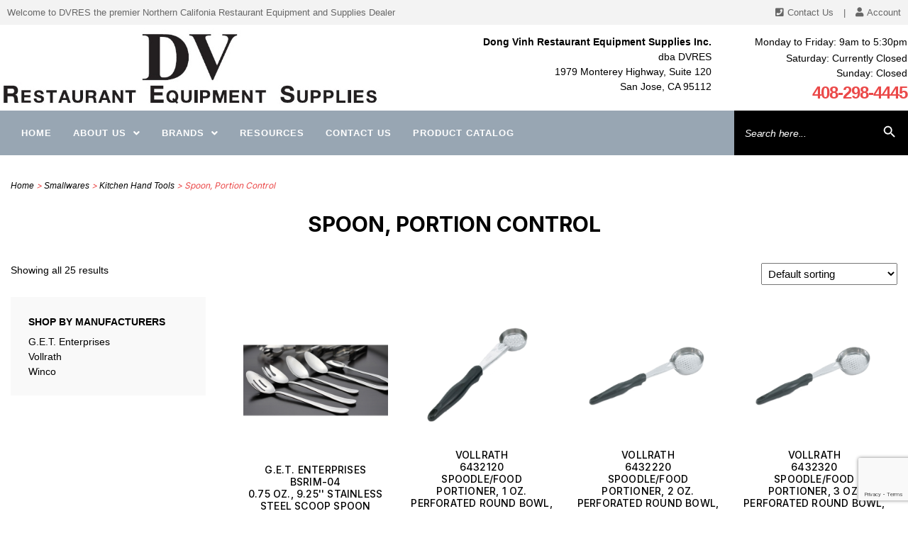

--- FILE ---
content_type: text/html; charset=UTF-8
request_url: https://dvres.com/product-category/smallwares/kitchen-hand-tools/spoon-portion-control/
body_size: 27147
content:
<!DOCTYPE html>

<html class="no-js" lang="en-US">

<head>

    <meta charset="UTF-8">
    <meta name="viewport" content="width=device-width, initial-scale=1.0">

    <link rel="profile" href="https://gmpg.org/xfn/11">

    <title>Spoon, Portion Control &#8211; DVRES</title>
<meta name='robots' content='max-image-preview:large' />
	<style>img:is([sizes="auto" i], [sizes^="auto," i]) { contain-intrinsic-size: 3000px 1500px }</style>
	<link rel="alternate" type="application/rss+xml" title="DVRES &raquo; Feed" href="https://dvres.com/feed/" />
<link rel="alternate" type="application/rss+xml" title="DVRES &raquo; Spoon, Portion Control Category Feed" href="https://dvres.com/product-category/smallwares/kitchen-hand-tools/spoon-portion-control/feed/" />
<meta name="viewport" content="width=device-width, initial-scale=1"><script>
window._wpemojiSettings = {"baseUrl":"https:\/\/s.w.org\/images\/core\/emoji\/15.1.0\/72x72\/","ext":".png","svgUrl":"https:\/\/s.w.org\/images\/core\/emoji\/15.1.0\/svg\/","svgExt":".svg","source":{"concatemoji":"https:\/\/dvres.com\/wp-includes\/js\/wp-emoji-release.min.js?ver=6.8.1"}};
/*! This file is auto-generated */
!function(i,n){var o,s,e;function c(e){try{var t={supportTests:e,timestamp:(new Date).valueOf()};sessionStorage.setItem(o,JSON.stringify(t))}catch(e){}}function p(e,t,n){e.clearRect(0,0,e.canvas.width,e.canvas.height),e.fillText(t,0,0);var t=new Uint32Array(e.getImageData(0,0,e.canvas.width,e.canvas.height).data),r=(e.clearRect(0,0,e.canvas.width,e.canvas.height),e.fillText(n,0,0),new Uint32Array(e.getImageData(0,0,e.canvas.width,e.canvas.height).data));return t.every(function(e,t){return e===r[t]})}function u(e,t,n){switch(t){case"flag":return n(e,"\ud83c\udff3\ufe0f\u200d\u26a7\ufe0f","\ud83c\udff3\ufe0f\u200b\u26a7\ufe0f")?!1:!n(e,"\ud83c\uddfa\ud83c\uddf3","\ud83c\uddfa\u200b\ud83c\uddf3")&&!n(e,"\ud83c\udff4\udb40\udc67\udb40\udc62\udb40\udc65\udb40\udc6e\udb40\udc67\udb40\udc7f","\ud83c\udff4\u200b\udb40\udc67\u200b\udb40\udc62\u200b\udb40\udc65\u200b\udb40\udc6e\u200b\udb40\udc67\u200b\udb40\udc7f");case"emoji":return!n(e,"\ud83d\udc26\u200d\ud83d\udd25","\ud83d\udc26\u200b\ud83d\udd25")}return!1}function f(e,t,n){var r="undefined"!=typeof WorkerGlobalScope&&self instanceof WorkerGlobalScope?new OffscreenCanvas(300,150):i.createElement("canvas"),a=r.getContext("2d",{willReadFrequently:!0}),o=(a.textBaseline="top",a.font="600 32px Arial",{});return e.forEach(function(e){o[e]=t(a,e,n)}),o}function t(e){var t=i.createElement("script");t.src=e,t.defer=!0,i.head.appendChild(t)}"undefined"!=typeof Promise&&(o="wpEmojiSettingsSupports",s=["flag","emoji"],n.supports={everything:!0,everythingExceptFlag:!0},e=new Promise(function(e){i.addEventListener("DOMContentLoaded",e,{once:!0})}),new Promise(function(t){var n=function(){try{var e=JSON.parse(sessionStorage.getItem(o));if("object"==typeof e&&"number"==typeof e.timestamp&&(new Date).valueOf()<e.timestamp+604800&&"object"==typeof e.supportTests)return e.supportTests}catch(e){}return null}();if(!n){if("undefined"!=typeof Worker&&"undefined"!=typeof OffscreenCanvas&&"undefined"!=typeof URL&&URL.createObjectURL&&"undefined"!=typeof Blob)try{var e="postMessage("+f.toString()+"("+[JSON.stringify(s),u.toString(),p.toString()].join(",")+"));",r=new Blob([e],{type:"text/javascript"}),a=new Worker(URL.createObjectURL(r),{name:"wpTestEmojiSupports"});return void(a.onmessage=function(e){c(n=e.data),a.terminate(),t(n)})}catch(e){}c(n=f(s,u,p))}t(n)}).then(function(e){for(var t in e)n.supports[t]=e[t],n.supports.everything=n.supports.everything&&n.supports[t],"flag"!==t&&(n.supports.everythingExceptFlag=n.supports.everythingExceptFlag&&n.supports[t]);n.supports.everythingExceptFlag=n.supports.everythingExceptFlag&&!n.supports.flag,n.DOMReady=!1,n.readyCallback=function(){n.DOMReady=!0}}).then(function(){return e}).then(function(){var e;n.supports.everything||(n.readyCallback(),(e=n.source||{}).concatemoji?t(e.concatemoji):e.wpemoji&&e.twemoji&&(t(e.twemoji),t(e.wpemoji)))}))}((window,document),window._wpemojiSettings);
</script>
<link rel='stylesheet' id='wc-authorize-net-cim-credit-card-checkout-block-css' href='https://dvres.com/wp-content/plugins/woocommerce-gateway-authorize-net-cim/assets/css/blocks/wc-authorize-net-cim-checkout-block.css?ver=3.10.12' media='all' />
<link rel='stylesheet' id='wc-authorize-net-cim-echeck-checkout-block-css' href='https://dvres.com/wp-content/plugins/woocommerce-gateway-authorize-net-cim/assets/css/blocks/wc-authorize-net-cim-checkout-block.css?ver=3.10.12' media='all' />
<link rel='stylesheet' id='wp-components-css' href='https://dvres.com/wp-includes/css/dist/components/style.min.css?ver=6.8.1' media='all' />
<link rel='stylesheet' id='flexible-shipping-ups-blocks-integration-frontend-css' href='https://dvres.com/wp-content/plugins/flexible-shipping-ups/build/style-point-selection-block.css?ver=1751673801' media='all' />
<link rel='stylesheet' id='flexible-shipping-ups-blocks-integration-editor-css' href='https://dvres.com/wp-content/plugins/flexible-shipping-ups/build/style-point-selection-block.css?ver=1751673801' media='all' />
<link rel='stylesheet' id='hfe-widgets-style-css' href='https://dvres.com/wp-content/plugins/header-footer-elementor/inc/widgets-css/frontend.css?ver=2.4.0' media='all' />
<style id='wp-emoji-styles-inline-css'>

	img.wp-smiley, img.emoji {
		display: inline !important;
		border: none !important;
		box-shadow: none !important;
		height: 1em !important;
		width: 1em !important;
		margin: 0 0.07em !important;
		vertical-align: -0.1em !important;
		background: none !important;
		padding: 0 !important;
	}
</style>
<link rel='stylesheet' id='wp-block-library-css' href='https://dvres.com/wp-includes/css/dist/block-library/style.min.css?ver=6.8.1' media='all' />
<style id='classic-theme-styles-inline-css'>
/*! This file is auto-generated */
.wp-block-button__link{color:#fff;background-color:#32373c;border-radius:9999px;box-shadow:none;text-decoration:none;padding:calc(.667em + 2px) calc(1.333em + 2px);font-size:1.125em}.wp-block-file__button{background:#32373c;color:#fff;text-decoration:none}
</style>
<style id='global-styles-inline-css'>
:root{--wp--preset--aspect-ratio--square: 1;--wp--preset--aspect-ratio--4-3: 4/3;--wp--preset--aspect-ratio--3-4: 3/4;--wp--preset--aspect-ratio--3-2: 3/2;--wp--preset--aspect-ratio--2-3: 2/3;--wp--preset--aspect-ratio--16-9: 16/9;--wp--preset--aspect-ratio--9-16: 9/16;--wp--preset--color--black: #000000;--wp--preset--color--cyan-bluish-gray: #abb8c3;--wp--preset--color--white: #ffffff;--wp--preset--color--pale-pink: #f78da7;--wp--preset--color--vivid-red: #cf2e2e;--wp--preset--color--luminous-vivid-orange: #ff6900;--wp--preset--color--luminous-vivid-amber: #fcb900;--wp--preset--color--light-green-cyan: #7bdcb5;--wp--preset--color--vivid-green-cyan: #00d084;--wp--preset--color--pale-cyan-blue: #8ed1fc;--wp--preset--color--vivid-cyan-blue: #0693e3;--wp--preset--color--vivid-purple: #9b51e0;--wp--preset--color--accent: #cd2653;--wp--preset--color--primary: #000000;--wp--preset--color--secondary: #6d6d6d;--wp--preset--color--subtle-background: #dcd7ca;--wp--preset--color--background: #fff;--wp--preset--gradient--vivid-cyan-blue-to-vivid-purple: linear-gradient(135deg,rgba(6,147,227,1) 0%,rgb(155,81,224) 100%);--wp--preset--gradient--light-green-cyan-to-vivid-green-cyan: linear-gradient(135deg,rgb(122,220,180) 0%,rgb(0,208,130) 100%);--wp--preset--gradient--luminous-vivid-amber-to-luminous-vivid-orange: linear-gradient(135deg,rgba(252,185,0,1) 0%,rgba(255,105,0,1) 100%);--wp--preset--gradient--luminous-vivid-orange-to-vivid-red: linear-gradient(135deg,rgba(255,105,0,1) 0%,rgb(207,46,46) 100%);--wp--preset--gradient--very-light-gray-to-cyan-bluish-gray: linear-gradient(135deg,rgb(238,238,238) 0%,rgb(169,184,195) 100%);--wp--preset--gradient--cool-to-warm-spectrum: linear-gradient(135deg,rgb(74,234,220) 0%,rgb(151,120,209) 20%,rgb(207,42,186) 40%,rgb(238,44,130) 60%,rgb(251,105,98) 80%,rgb(254,248,76) 100%);--wp--preset--gradient--blush-light-purple: linear-gradient(135deg,rgb(255,206,236) 0%,rgb(152,150,240) 100%);--wp--preset--gradient--blush-bordeaux: linear-gradient(135deg,rgb(254,205,165) 0%,rgb(254,45,45) 50%,rgb(107,0,62) 100%);--wp--preset--gradient--luminous-dusk: linear-gradient(135deg,rgb(255,203,112) 0%,rgb(199,81,192) 50%,rgb(65,88,208) 100%);--wp--preset--gradient--pale-ocean: linear-gradient(135deg,rgb(255,245,203) 0%,rgb(182,227,212) 50%,rgb(51,167,181) 100%);--wp--preset--gradient--electric-grass: linear-gradient(135deg,rgb(202,248,128) 0%,rgb(113,206,126) 100%);--wp--preset--gradient--midnight: linear-gradient(135deg,rgb(2,3,129) 0%,rgb(40,116,252) 100%);--wp--preset--font-size--small: 18px;--wp--preset--font-size--medium: 20px;--wp--preset--font-size--large: 26.25px;--wp--preset--font-size--x-large: 42px;--wp--preset--font-size--normal: 21px;--wp--preset--font-size--larger: 32px;--wp--preset--spacing--20: 0.44rem;--wp--preset--spacing--30: 0.67rem;--wp--preset--spacing--40: 1rem;--wp--preset--spacing--50: 1.5rem;--wp--preset--spacing--60: 2.25rem;--wp--preset--spacing--70: 3.38rem;--wp--preset--spacing--80: 5.06rem;--wp--preset--shadow--natural: 6px 6px 9px rgba(0, 0, 0, 0.2);--wp--preset--shadow--deep: 12px 12px 50px rgba(0, 0, 0, 0.4);--wp--preset--shadow--sharp: 6px 6px 0px rgba(0, 0, 0, 0.2);--wp--preset--shadow--outlined: 6px 6px 0px -3px rgba(255, 255, 255, 1), 6px 6px rgba(0, 0, 0, 1);--wp--preset--shadow--crisp: 6px 6px 0px rgba(0, 0, 0, 1);}:where(.is-layout-flex){gap: 0.5em;}:where(.is-layout-grid){gap: 0.5em;}body .is-layout-flex{display: flex;}.is-layout-flex{flex-wrap: wrap;align-items: center;}.is-layout-flex > :is(*, div){margin: 0;}body .is-layout-grid{display: grid;}.is-layout-grid > :is(*, div){margin: 0;}:where(.wp-block-columns.is-layout-flex){gap: 2em;}:where(.wp-block-columns.is-layout-grid){gap: 2em;}:where(.wp-block-post-template.is-layout-flex){gap: 1.25em;}:where(.wp-block-post-template.is-layout-grid){gap: 1.25em;}.has-black-color{color: var(--wp--preset--color--black) !important;}.has-cyan-bluish-gray-color{color: var(--wp--preset--color--cyan-bluish-gray) !important;}.has-white-color{color: var(--wp--preset--color--white) !important;}.has-pale-pink-color{color: var(--wp--preset--color--pale-pink) !important;}.has-vivid-red-color{color: var(--wp--preset--color--vivid-red) !important;}.has-luminous-vivid-orange-color{color: var(--wp--preset--color--luminous-vivid-orange) !important;}.has-luminous-vivid-amber-color{color: var(--wp--preset--color--luminous-vivid-amber) !important;}.has-light-green-cyan-color{color: var(--wp--preset--color--light-green-cyan) !important;}.has-vivid-green-cyan-color{color: var(--wp--preset--color--vivid-green-cyan) !important;}.has-pale-cyan-blue-color{color: var(--wp--preset--color--pale-cyan-blue) !important;}.has-vivid-cyan-blue-color{color: var(--wp--preset--color--vivid-cyan-blue) !important;}.has-vivid-purple-color{color: var(--wp--preset--color--vivid-purple) !important;}.has-black-background-color{background-color: var(--wp--preset--color--black) !important;}.has-cyan-bluish-gray-background-color{background-color: var(--wp--preset--color--cyan-bluish-gray) !important;}.has-white-background-color{background-color: var(--wp--preset--color--white) !important;}.has-pale-pink-background-color{background-color: var(--wp--preset--color--pale-pink) !important;}.has-vivid-red-background-color{background-color: var(--wp--preset--color--vivid-red) !important;}.has-luminous-vivid-orange-background-color{background-color: var(--wp--preset--color--luminous-vivid-orange) !important;}.has-luminous-vivid-amber-background-color{background-color: var(--wp--preset--color--luminous-vivid-amber) !important;}.has-light-green-cyan-background-color{background-color: var(--wp--preset--color--light-green-cyan) !important;}.has-vivid-green-cyan-background-color{background-color: var(--wp--preset--color--vivid-green-cyan) !important;}.has-pale-cyan-blue-background-color{background-color: var(--wp--preset--color--pale-cyan-blue) !important;}.has-vivid-cyan-blue-background-color{background-color: var(--wp--preset--color--vivid-cyan-blue) !important;}.has-vivid-purple-background-color{background-color: var(--wp--preset--color--vivid-purple) !important;}.has-black-border-color{border-color: var(--wp--preset--color--black) !important;}.has-cyan-bluish-gray-border-color{border-color: var(--wp--preset--color--cyan-bluish-gray) !important;}.has-white-border-color{border-color: var(--wp--preset--color--white) !important;}.has-pale-pink-border-color{border-color: var(--wp--preset--color--pale-pink) !important;}.has-vivid-red-border-color{border-color: var(--wp--preset--color--vivid-red) !important;}.has-luminous-vivid-orange-border-color{border-color: var(--wp--preset--color--luminous-vivid-orange) !important;}.has-luminous-vivid-amber-border-color{border-color: var(--wp--preset--color--luminous-vivid-amber) !important;}.has-light-green-cyan-border-color{border-color: var(--wp--preset--color--light-green-cyan) !important;}.has-vivid-green-cyan-border-color{border-color: var(--wp--preset--color--vivid-green-cyan) !important;}.has-pale-cyan-blue-border-color{border-color: var(--wp--preset--color--pale-cyan-blue) !important;}.has-vivid-cyan-blue-border-color{border-color: var(--wp--preset--color--vivid-cyan-blue) !important;}.has-vivid-purple-border-color{border-color: var(--wp--preset--color--vivid-purple) !important;}.has-vivid-cyan-blue-to-vivid-purple-gradient-background{background: var(--wp--preset--gradient--vivid-cyan-blue-to-vivid-purple) !important;}.has-light-green-cyan-to-vivid-green-cyan-gradient-background{background: var(--wp--preset--gradient--light-green-cyan-to-vivid-green-cyan) !important;}.has-luminous-vivid-amber-to-luminous-vivid-orange-gradient-background{background: var(--wp--preset--gradient--luminous-vivid-amber-to-luminous-vivid-orange) !important;}.has-luminous-vivid-orange-to-vivid-red-gradient-background{background: var(--wp--preset--gradient--luminous-vivid-orange-to-vivid-red) !important;}.has-very-light-gray-to-cyan-bluish-gray-gradient-background{background: var(--wp--preset--gradient--very-light-gray-to-cyan-bluish-gray) !important;}.has-cool-to-warm-spectrum-gradient-background{background: var(--wp--preset--gradient--cool-to-warm-spectrum) !important;}.has-blush-light-purple-gradient-background{background: var(--wp--preset--gradient--blush-light-purple) !important;}.has-blush-bordeaux-gradient-background{background: var(--wp--preset--gradient--blush-bordeaux) !important;}.has-luminous-dusk-gradient-background{background: var(--wp--preset--gradient--luminous-dusk) !important;}.has-pale-ocean-gradient-background{background: var(--wp--preset--gradient--pale-ocean) !important;}.has-electric-grass-gradient-background{background: var(--wp--preset--gradient--electric-grass) !important;}.has-midnight-gradient-background{background: var(--wp--preset--gradient--midnight) !important;}.has-small-font-size{font-size: var(--wp--preset--font-size--small) !important;}.has-medium-font-size{font-size: var(--wp--preset--font-size--medium) !important;}.has-large-font-size{font-size: var(--wp--preset--font-size--large) !important;}.has-x-large-font-size{font-size: var(--wp--preset--font-size--x-large) !important;}
:where(.wp-block-post-template.is-layout-flex){gap: 1.25em;}:where(.wp-block-post-template.is-layout-grid){gap: 1.25em;}
:where(.wp-block-columns.is-layout-flex){gap: 2em;}:where(.wp-block-columns.is-layout-grid){gap: 2em;}
:root :where(.wp-block-pullquote){font-size: 1.5em;line-height: 1.6;}
</style>
<link rel='stylesheet' id='contact-form-7-css' href='https://dvres.com/wp-content/plugins/contact-form-7/includes/css/styles.css?ver=6.0.6' media='all' />
<link rel='stylesheet' id='css_newsletter-css' href='https://dvres.com/wp-content/plugins/simple-newsletter/asset/css/newsletter.css?ver=1.0.0' media='all' />
<link rel='stylesheet' id='woocommerce-layout-css' href='https://dvres.com/wp-content/plugins/woocommerce/assets/css/woocommerce-layout.css?ver=9.8.6' media='all' />
<link rel='stylesheet' id='woocommerce-smallscreen-css' href='https://dvres.com/wp-content/plugins/woocommerce/assets/css/woocommerce-smallscreen.css?ver=9.8.6' media='only screen and (max-width: 768px)' />
<link rel='stylesheet' id='woocommerce-general-css' href='//dvres.com/wp-content/plugins/woocommerce/assets/css/twenty-twenty.css?ver=9.8.6' media='all' />
<style id='woocommerce-inline-inline-css'>
.woocommerce form .form-row .required { visibility: visible; }
</style>
<link rel='stylesheet' id='ivory-search-styles-css' href='https://dvres.com/wp-content/plugins/add-search-to-menu/public/css/ivory-search.min.css?ver=5.5.11' media='all' />
<link rel='stylesheet' id='hfe-style-css' href='https://dvres.com/wp-content/plugins/header-footer-elementor/assets/css/header-footer-elementor.css?ver=2.4.0' media='all' />
<link rel='stylesheet' id='elementor-icons-css' href='https://dvres.com/wp-content/plugins/elementor/assets/lib/eicons/css/elementor-icons.min.css?ver=5.40.0' media='all' />
<link rel='stylesheet' id='elementor-frontend-css' href='https://dvres.com/wp-content/plugins/elementor/assets/css/frontend.min.css?ver=3.29.2' media='all' />
<link rel='stylesheet' id='elementor-post-7-css' href='https://dvres.com/wp-content/uploads/elementor/css/post-7.css?ver=1752632747' media='all' />
<link rel='stylesheet' id='font-awesome-5-all-css' href='https://dvres.com/wp-content/plugins/elementor/assets/lib/font-awesome/css/all.min.css?ver=3.29.2' media='all' />
<link rel='stylesheet' id='font-awesome-4-shim-css' href='https://dvres.com/wp-content/plugins/elementor/assets/lib/font-awesome/css/v4-shims.min.css?ver=3.29.2' media='all' />
<link rel='stylesheet' id='elementor-post-100-css' href='https://dvres.com/wp-content/uploads/elementor/css/post-100.css?ver=1752823084' media='all' />
<link rel='stylesheet' id='dashicons-css' href='https://dvres.com/wp-includes/css/dashicons.min.css?ver=6.8.1' media='all' />
<link rel='stylesheet' id='thickbox-css' href='https://dvres.com/wp-includes/js/thickbox/thickbox.css?ver=6.8.1' media='all' />
<link rel='stylesheet' id='quote-style-css' href='https://dvres.com/wp-content/plugins/woo-add-to-quote/css/quote.css?ver=6.8.1' media='all' />
<link rel='stylesheet' id='brands-styles-css' href='https://dvres.com/wp-content/plugins/woocommerce/assets/css/brands.css?ver=9.8.6' media='all' />
<link rel='stylesheet' id='twentytwenty-parent-style-css' href='https://dvres.com/wp-content/themes/twentytwenty/style.css?ver=6.8.1' media='all' />
<link rel='stylesheet' id='twentytwenty-child-style-css' href='https://dvres.com/wp-content/themes/twentytwenty-child/style.css?ver=1.0.0' media='all' />
<link rel='stylesheet' id='twentytwenty-style-css' href='https://dvres.com/wp-content/themes/twentytwenty-child/style.css?ver=1.0.0' media='all' />
<style id='twentytwenty-style-inline-css'>
.color-accent,.color-accent-hover:hover,.color-accent-hover:focus,:root .has-accent-color,.has-drop-cap:not(:focus):first-letter,.wp-block-button.is-style-outline,a { color: #cd2653; }blockquote,.border-color-accent,.border-color-accent-hover:hover,.border-color-accent-hover:focus { border-color: #cd2653; }button,.button,.faux-button,.wp-block-button__link,.wp-block-file .wp-block-file__button,input[type="button"],input[type="reset"],input[type="submit"],.bg-accent,.bg-accent-hover:hover,.bg-accent-hover:focus,:root .has-accent-background-color,.comment-reply-link { background-color: #cd2653; }.fill-children-accent,.fill-children-accent * { fill: #cd2653; }body,.entry-title a,:root .has-primary-color { color: #000000; }:root .has-primary-background-color { background-color: #000000; }cite,figcaption,.wp-caption-text,.post-meta,.entry-content .wp-block-archives li,.entry-content .wp-block-categories li,.entry-content .wp-block-latest-posts li,.wp-block-latest-comments__comment-date,.wp-block-latest-posts__post-date,.wp-block-embed figcaption,.wp-block-image figcaption,.wp-block-pullquote cite,.comment-metadata,.comment-respond .comment-notes,.comment-respond .logged-in-as,.pagination .dots,.entry-content hr:not(.has-background),hr.styled-separator,:root .has-secondary-color { color: #6d6d6d; }:root .has-secondary-background-color { background-color: #6d6d6d; }pre,fieldset,input,textarea,table,table *,hr { border-color: #dcd7ca; }caption,code,code,kbd,samp,.wp-block-table.is-style-stripes tbody tr:nth-child(odd),:root .has-subtle-background-background-color { background-color: #dcd7ca; }.wp-block-table.is-style-stripes { border-bottom-color: #dcd7ca; }.wp-block-latest-posts.is-grid li { border-top-color: #dcd7ca; }:root .has-subtle-background-color { color: #dcd7ca; }body:not(.overlay-header) .primary-menu > li > a,body:not(.overlay-header) .primary-menu > li > .icon,.modal-menu a,.footer-menu a, .footer-widgets a:where(:not(.wp-block-button__link)),#site-footer .wp-block-button.is-style-outline,.wp-block-pullquote:before,.singular:not(.overlay-header) .entry-header a,.archive-header a,.header-footer-group .color-accent,.header-footer-group .color-accent-hover:hover { color: #cd2653; }.social-icons a,#site-footer button:not(.toggle),#site-footer .button,#site-footer .faux-button,#site-footer .wp-block-button__link,#site-footer .wp-block-file__button,#site-footer input[type="button"],#site-footer input[type="reset"],#site-footer input[type="submit"] { background-color: #cd2653; }.header-footer-group,body:not(.overlay-header) #site-header .toggle,.menu-modal .toggle { color: #000000; }body:not(.overlay-header) .primary-menu ul { background-color: #000000; }body:not(.overlay-header) .primary-menu > li > ul:after { border-bottom-color: #000000; }body:not(.overlay-header) .primary-menu ul ul:after { border-left-color: #000000; }.site-description,body:not(.overlay-header) .toggle-inner .toggle-text,.widget .post-date,.widget .rss-date,.widget_archive li,.widget_categories li,.widget cite,.widget_pages li,.widget_meta li,.widget_nav_menu li,.powered-by-wordpress,.footer-credits .privacy-policy,.to-the-top,.singular .entry-header .post-meta,.singular:not(.overlay-header) .entry-header .post-meta a { color: #6d6d6d; }.header-footer-group pre,.header-footer-group fieldset,.header-footer-group input,.header-footer-group textarea,.header-footer-group table,.header-footer-group table *,.footer-nav-widgets-wrapper,#site-footer,.menu-modal nav *,.footer-widgets-outer-wrapper,.footer-top { border-color: #dcd7ca; }.header-footer-group table caption,body:not(.overlay-header) .header-inner .toggle-wrapper::before { background-color: #dcd7ca; }
</style>
<link rel='stylesheet' id='twentytwenty-fonts-css' href='https://dvres.com/wp-content/themes/twentytwenty/assets/css/font-inter.css?ver=1.0.0' media='all' />
<link rel='stylesheet' id='twentytwenty-print-style-css' href='https://dvres.com/wp-content/themes/twentytwenty/print.css?ver=1.0.0' media='print' />
<style id='akismet-widget-style-inline-css'>

			.a-stats {
				--akismet-color-mid-green: #357b49;
				--akismet-color-white: #fff;
				--akismet-color-light-grey: #f6f7f7;

				max-width: 350px;
				width: auto;
			}

			.a-stats * {
				all: unset;
				box-sizing: border-box;
			}

			.a-stats strong {
				font-weight: 600;
			}

			.a-stats a.a-stats__link,
			.a-stats a.a-stats__link:visited,
			.a-stats a.a-stats__link:active {
				background: var(--akismet-color-mid-green);
				border: none;
				box-shadow: none;
				border-radius: 8px;
				color: var(--akismet-color-white);
				cursor: pointer;
				display: block;
				font-family: -apple-system, BlinkMacSystemFont, 'Segoe UI', 'Roboto', 'Oxygen-Sans', 'Ubuntu', 'Cantarell', 'Helvetica Neue', sans-serif;
				font-weight: 500;
				padding: 12px;
				text-align: center;
				text-decoration: none;
				transition: all 0.2s ease;
			}

			/* Extra specificity to deal with TwentyTwentyOne focus style */
			.widget .a-stats a.a-stats__link:focus {
				background: var(--akismet-color-mid-green);
				color: var(--akismet-color-white);
				text-decoration: none;
			}

			.a-stats a.a-stats__link:hover {
				filter: brightness(110%);
				box-shadow: 0 4px 12px rgba(0, 0, 0, 0.06), 0 0 2px rgba(0, 0, 0, 0.16);
			}

			.a-stats .count {
				color: var(--akismet-color-white);
				display: block;
				font-size: 1.5em;
				line-height: 1.4;
				padding: 0 13px;
				white-space: nowrap;
			}
		
</style>
<link rel='stylesheet' id='sv-wc-payment-gateway-payment-form-v5_15_10-css' href='https://dvres.com/wp-content/plugins/woocommerce-gateway-authorize-net-cim/vendor/skyverge/wc-plugin-framework/woocommerce/payment-gateway/assets/css/frontend/sv-wc-payment-gateway-payment-form.min.css?ver=5.15.10' media='all' />
<link rel='stylesheet' id='hfe-elementor-icons-css' href='https://dvres.com/wp-content/plugins/elementor/assets/lib/eicons/css/elementor-icons.min.css?ver=5.34.0' media='all' />
<link rel='stylesheet' id='hfe-icons-list-css' href='https://dvres.com/wp-content/plugins/elementor/assets/css/widget-icon-list.min.css?ver=3.24.3' media='all' />
<link rel='stylesheet' id='hfe-social-icons-css' href='https://dvres.com/wp-content/plugins/elementor/assets/css/widget-social-icons.min.css?ver=3.24.0' media='all' />
<link rel='stylesheet' id='hfe-social-share-icons-brands-css' href='https://dvres.com/wp-content/plugins/elementor/assets/lib/font-awesome/css/brands.css?ver=5.15.3' media='all' />
<link rel='stylesheet' id='hfe-social-share-icons-fontawesome-css' href='https://dvres.com/wp-content/plugins/elementor/assets/lib/font-awesome/css/fontawesome.css?ver=5.15.3' media='all' />
<link rel='stylesheet' id='hfe-nav-menu-icons-css' href='https://dvres.com/wp-content/plugins/elementor/assets/lib/font-awesome/css/solid.css?ver=5.15.3' media='all' />
<link rel='stylesheet' id='eael-general-css' href='https://dvres.com/wp-content/plugins/essential-addons-for-elementor-lite/assets/front-end/css/view/general.min.css?ver=6.1.18' media='all' />
<link rel='stylesheet' id='elementor-gf-local-roboto-css' href='https://dvres.com/wp-content/uploads/elementor/google-fonts/css/roboto.css?ver=1751920522' media='all' />
<link rel='stylesheet' id='elementor-gf-local-robotoslab-css' href='https://dvres.com/wp-content/uploads/elementor/google-fonts/css/robotoslab.css?ver=1751920527' media='all' />
<link rel='stylesheet' id='elementor-icons-shared-0-css' href='https://dvres.com/wp-content/plugins/elementor/assets/lib/font-awesome/css/fontawesome.min.css?ver=5.15.3' media='all' />
<link rel='stylesheet' id='elementor-icons-fa-brands-css' href='https://dvres.com/wp-content/plugins/elementor/assets/lib/font-awesome/css/brands.min.css?ver=5.15.3' media='all' />
<!--n2css--><!--n2js--><script src="https://dvres.com/wp-includes/js/jquery/jquery.min.js?ver=3.7.1" id="jquery-core-js"></script>
<script src="https://dvres.com/wp-includes/js/jquery/jquery-migrate.min.js?ver=3.4.1" id="jquery-migrate-js"></script>
<script id="jquery-js-after">
!function($){"use strict";$(document).ready(function(){$(this).scrollTop()>100&&$(".hfe-scroll-to-top-wrap").removeClass("hfe-scroll-to-top-hide"),$(window).scroll(function(){$(this).scrollTop()<100?$(".hfe-scroll-to-top-wrap").fadeOut(300):$(".hfe-scroll-to-top-wrap").fadeIn(300)}),$(".hfe-scroll-to-top-wrap").on("click",function(){$("html, body").animate({scrollTop:0},300);return!1})})}(jQuery);
!function($){'use strict';$(document).ready(function(){var bar=$('.hfe-reading-progress-bar');if(!bar.length)return;$(window).on('scroll',function(){var s=$(window).scrollTop(),d=$(document).height()-$(window).height(),p=d? s/d*100:0;bar.css('width',p+'%')});});}(jQuery);
</script>
<script id="en_wwe_ltl_frontend_checkout_script-js-extra">
var frontend_script = {"pluginsUrl":"https:\/\/dvres.com\/wp-content\/plugins"};
</script>
<script src="https://dvres.com/wp-content/plugins/ltl-freight-quotes-worldwide-express-edition/front/js/en-wwe-checkout.js?ver=1.0.0" id="en_wwe_ltl_frontend_checkout_script-js"></script>
<script id="newsletter-js-js-extra">
var the_ajax_script = {"ajaxurl":"https:\/\/dvres.com\/wp-admin\/admin-ajax.php"};
</script>
<script src="https://dvres.com/wp-content/plugins/simple-newsletter/asset/js/newsletter_ajax.js?ver=6.8.1" id="newsletter-js-js"></script>
<script src="https://dvres.com/wp-content/plugins/woocommerce/assets/js/jquery-blockui/jquery.blockUI.min.js?ver=2.7.0-wc.9.8.6" id="jquery-blockui-js" defer data-wp-strategy="defer"></script>
<script src="https://dvres.com/wp-content/plugins/woocommerce/assets/js/js-cookie/js.cookie.min.js?ver=2.1.4-wc.9.8.6" id="js-cookie-js" defer data-wp-strategy="defer"></script>
<script id="woocommerce-js-extra">
var woocommerce_params = {"ajax_url":"\/wp-admin\/admin-ajax.php","wc_ajax_url":"\/?wc-ajax=%%endpoint%%","i18n_password_show":"Show password","i18n_password_hide":"Hide password"};
</script>
<script src="https://dvres.com/wp-content/plugins/woocommerce/assets/js/frontend/woocommerce.min.js?ver=9.8.6" id="woocommerce-js" defer data-wp-strategy="defer"></script>
<script src="https://dvres.com/wp-content/plugins/elementor/assets/lib/font-awesome/js/v4-shims.min.js?ver=3.29.2" id="font-awesome-4-shim-js"></script>
<script id="quote-script-js-js-extra">
var plugin_object = {"plugin_url":"https:\/\/dvres.com\/wp-content\/plugins\/woo-add-to-quote\/"};
</script>
<script src="https://dvres.com/wp-content/plugins/woo-add-to-quote/js/quote.js?ver=1" id="quote-script-js-js"></script>
<script src="https://dvres.com/wp-content/themes/twentytwenty/assets/js/index.js?ver=1.0.0" id="twentytwenty-js-js" defer data-wp-strategy="defer"></script>
<link rel="https://api.w.org/" href="https://dvres.com/wp-json/" /><link rel="alternate" title="JSON" type="application/json" href="https://dvres.com/wp-json/wp/v2/product_cat/14688" /><link rel="EditURI" type="application/rsd+xml" title="RSD" href="https://dvres.com/xmlrpc.php?rsd" />
<meta name="generator" content="WordPress 6.8.1" />
<meta name="generator" content="WooCommerce 9.8.6" />
	<script>document.documentElement.className = document.documentElement.className.replace( 'no-js', 'js' );</script>
	<noscript>
    <style>
    .woocommerce-product-gallery {
        opacity: 1 !important;
    }
    </style>
</noscript>
<meta name="generator" content="Elementor 3.29.2; features: additional_custom_breakpoints, e_local_google_fonts; settings: css_print_method-external, google_font-enabled, font_display-auto">
    <script>
        jQuery(document).ready(
            function($) {
                $('._add_to_quote_submit').click(function(e) {
                    e.preventDefault();
                                    var $product_quantity = $('.single-product').find('form.cart').find('.quantity').find('input[type="number"]').val();
                var $product_variation_id = $('.single-product').find('form.variations_form').find('input.variation_id').val();
                $('.single-product').find('._add_to_quote').find('input.quantity').val($product_quantity).change();
                $('.single-product').find('._add_to_quote').find('input.variation_id').val($product_variation_id).change();
                var $elem = document.getElementById('_add_to_quote_form_wrapper');
                $elem.submit();
            });
            $('.woocommerce.quote').find('tbody').find('td.product-remove').click(function() {
            var $to_delete_id = $(this).siblings('.variation_id').val();
            /* In front end of WordPress we have to define ajaxurl */
            var ajaxurl = 'https://dvres.com/wp-admin/admin-ajax.php';
            var data = {
            'action': 'quote_remove',
            'product_id' : $to_delete_id
        };
        $.post(ajaxurl, data, function(response) {
        var responseArray = $.parseJSON(response);
        //location.reload();
    });
});
                            var $quote_on_cart_form = '<form method="post" action="' + window.location.href + '">';
                                        $quote_on_cart_form += '<input type="hidden" name="action" value="from_cart_to_quote" />';
                    $quote_on_cart_form += '<input type="submit" name="_cart_to_quote" class="button cart_to_quote_submit" value="Add to Quote List" />';
                $quote_on_cart_form += '</form>';
                $($quote_on_cart_form).insertAfter($('div.wc-proceed-to-checkout').find('a.checkout-button'));
                        }
        );
    </script>
    			<style>
				.e-con.e-parent:nth-of-type(n+4):not(.e-lazyloaded):not(.e-no-lazyload),
				.e-con.e-parent:nth-of-type(n+4):not(.e-lazyloaded):not(.e-no-lazyload) * {
					background-image: none !important;
				}
				@media screen and (max-height: 1024px) {
					.e-con.e-parent:nth-of-type(n+3):not(.e-lazyloaded):not(.e-no-lazyload),
					.e-con.e-parent:nth-of-type(n+3):not(.e-lazyloaded):not(.e-no-lazyload) * {
						background-image: none !important;
					}
				}
				@media screen and (max-height: 640px) {
					.e-con.e-parent:nth-of-type(n+2):not(.e-lazyloaded):not(.e-no-lazyload),
					.e-con.e-parent:nth-of-type(n+2):not(.e-lazyloaded):not(.e-no-lazyload) * {
						background-image: none !important;
					}
				}
			</style>
			<style id="custom-background-css">
body.custom-background { background-color: #fff; }
</style>
	<link rel="icon" href="https://dvres.com/wp-content/uploads/2020/08/fi.png" sizes="32x32" />
<link rel="icon" href="https://dvres.com/wp-content/uploads/2020/08/fi.png" sizes="192x192" />
<link rel="apple-touch-icon" href="https://dvres.com/wp-content/uploads/2020/08/fi.png" />
<meta name="msapplication-TileImage" content="https://dvres.com/wp-content/uploads/2020/08/fi.png" />
		<style id="wp-custom-css">
			.wpcf7 form .wpcf7-response-output {
    margin: 2em 0.5em 1em;
    padding: 0.2em 1em;
    border: 2px solid #00a0d2;
    float: left;
    width: 100%;
}		</style>
		
    <!--<script>
		function openNav() {
		document.getElementById("mySidenav").style.width = "300px";
		}

		function closeNav() {
		document.getElementById("mySidenav").style.width = "0";
		}
		</script>-->
    <script>
    function openNav() {
        document.getElementById("mySidepanel").style.width = "300px";
    }

    function closeNav() {
        document.getElementById("mySidepanel").style.width = "0";
    }
    </script>

</head>

<body class="archive tax-product_cat term-spoon-portion-control term-14688 custom-background wp-custom-logo wp-embed-responsive wp-theme-twentytwenty wp-child-theme-twentytwenty-child theme-twentytwenty woocommerce woocommerce-page woocommerce-no-js twentytwenty ehf-footer ehf-template-twentytwenty ehf-stylesheet-twentytwenty-child enable-search-modal has-no-pagination not-showing-comments show-avatars footer-top-visible elementor-default elementor-kit-7">

    <a class="skip-link screen-reader-text" href="#site-content">Skip to the content</a>
    <header id="site-header" class="header-footer-group" role="banner">

        <div class="header-inner section-inner">

            <div class="header-titles-wrapper">

                
                <button class="toggle search-toggle mobile-search-toggle" data-toggle-target=".search-modal"
                    data-toggle-body-class="showing-search-modal" data-set-focus=".search-modal .search-field"
                    aria-expanded="false">
                    <span class="toggle-inner">
                        <span class="toggle-icon">
                            <svg class="svg-icon" aria-hidden="true" role="img" focusable="false" xmlns="http://www.w3.org/2000/svg" width="23" height="23" viewBox="0 0 23 23"><path d="M38.710696,48.0601792 L43,52.3494831 L41.3494831,54 L37.0601792,49.710696 C35.2632422,51.1481185 32.9839107,52.0076499 30.5038249,52.0076499 C24.7027226,52.0076499 20,47.3049272 20,41.5038249 C20,35.7027226 24.7027226,31 30.5038249,31 C36.3049272,31 41.0076499,35.7027226 41.0076499,41.5038249 C41.0076499,43.9839107 40.1481185,46.2632422 38.710696,48.0601792 Z M36.3875844,47.1716785 C37.8030221,45.7026647 38.6734666,43.7048964 38.6734666,41.5038249 C38.6734666,36.9918565 35.0157934,33.3341833 30.5038249,33.3341833 C25.9918565,33.3341833 22.3341833,36.9918565 22.3341833,41.5038249 C22.3341833,46.0157934 25.9918565,49.6734666 30.5038249,49.6734666 C32.7048964,49.6734666 34.7026647,48.8030221 36.1716785,47.3875844 C36.2023931,47.347638 36.2360451,47.3092237 36.2726343,47.2726343 C36.3092237,47.2360451 36.347638,47.2023931 36.3875844,47.1716785 Z" transform="translate(-20 -31)" /></svg>                        </span>
                        <span class="toggle-text">Search</span>
                    </span>
                </button><!-- .search-toggle -->

                
                <div class="header-titles">

                    <div class="site-logo faux-heading"><a href="https://dvres.com/" class="custom-logo-link" rel="home"><img fetchpriority="high" width="794" height="179" src="https://dvres.com/wp-content/uploads/2020/08/DV-Logo-Without-Dong-Vinh-1.jpg" class="custom-logo" alt="DVRES" decoding="async" srcset="https://dvres.com/wp-content/uploads/2020/08/DV-Logo-Without-Dong-Vinh-1.jpg 794w, https://dvres.com/wp-content/uploads/2020/08/DV-Logo-Without-Dong-Vinh-1-300x68.jpg 300w, https://dvres.com/wp-content/uploads/2020/08/DV-Logo-Without-Dong-Vinh-1-768x173.jpg 768w, https://dvres.com/wp-content/uploads/2020/08/DV-Logo-Without-Dong-Vinh-1-600x135.jpg 600w" sizes="(max-width: 794px) 100vw, 794px" /></a><span class="screen-reader-text">DVRES</span></div><div class="site-description">Restaurant Equipment Supplies</div><!-- .site-description -->
                </div><!-- .header-titles -->

                <button class="toggle nav-toggle mobile-nav-toggle" data-toggle-target=".menu-modal"
                    data-toggle-body-class="showing-menu-modal" aria-expanded="false"
                    data-set-focus=".close-nav-toggle">
                    <span class="toggle-inner">
                        <span class="toggle-icon">
                            <svg class="svg-icon" aria-hidden="true" role="img" focusable="false" xmlns="http://www.w3.org/2000/svg" width="26" height="7" viewBox="0 0 26 7"><path fill-rule="evenodd" d="M332.5,45 C330.567003,45 329,43.4329966 329,41.5 C329,39.5670034 330.567003,38 332.5,38 C334.432997,38 336,39.5670034 336,41.5 C336,43.4329966 334.432997,45 332.5,45 Z M342,45 C340.067003,45 338.5,43.4329966 338.5,41.5 C338.5,39.5670034 340.067003,38 342,38 C343.932997,38 345.5,39.5670034 345.5,41.5 C345.5,43.4329966 343.932997,45 342,45 Z M351.5,45 C349.567003,45 348,43.4329966 348,41.5 C348,39.5670034 349.567003,38 351.5,38 C353.432997,38 355,39.5670034 355,41.5 C355,43.4329966 353.432997,45 351.5,45 Z" transform="translate(-329 -38)" /></svg>                        </span>
                        <span class="toggle-text">Menu</span>
                    </span>
                </button><!-- .nav-toggle -->

            </div><!-- .header-titles-wrapper -->

            <div class="header-navigation-wrapper">

                
                <nav class="primary-menu-wrapper" aria-label="Horizontal"
                    role="navigation">

                    <ul class="primary-menu reset-list-style">

                        <li id="menu-item-26" class="menu-item menu-item-type-custom menu-item-object-custom menu-item-home menu-item-26"><a href="https://dvres.com/">Home</a></li>
<li id="menu-item-27" class="menu-item menu-item-type-post_type menu-item-object-page menu-item-has-children menu-item-27"><a href="https://dvres.com/about/">About us</a><span class="icon"></span>
<ul class="sub-menu">
	<li id="menu-item-2190" class="menu-item menu-item-type-post_type menu-item-object-page menu-item-2190"><a href="https://dvres.com/who-we-are/">Who We Are</a></li>
	<li id="menu-item-2202" class="menu-item menu-item-type-post_type menu-item-object-page menu-item-2202"><a href="https://dvres.com/what-we-do/">What We Do</a></li>
	<li id="menu-item-2201" class="menu-item menu-item-type-post_type menu-item-object-page menu-item-2201"><a href="https://dvres.com/our-portfolio/">Our Portfolio</a></li>
</ul>
</li>
<li id="menu-item-2273" class="menu-item menu-item-type-post_type menu-item-object-page menu-item-has-children menu-item-2273"><a href="https://dvres.com/brands/">Brands</a><span class="icon"></span>
<ul class="sub-menu">
	<li id="menu-item-74020" class="menu-item menu-item-type-custom menu-item-object-custom menu-item-74020"><a href="https://dvres.com/brands/">Brands in Stock</a></li>
	<li id="menu-item-74021" class="menu-item menu-item-type-custom menu-item-object-custom menu-item-74021"><a href="https://dvres.com/brands-special-order/">Brands by Special Order</a></li>
</ul>
</li>
<li id="menu-item-308262" class="menu-item menu-item-type-custom menu-item-object-custom menu-item-308262"><a href="https://dvres.com/category/resources/">Resources</a></li>
<li id="menu-item-29" class="menu-item menu-item-type-post_type menu-item-object-page menu-item-29"><a href="https://dvres.com/contact/">Contact Us</a></li>
<li id="menu-item-77905" class="mycatalog menu-item menu-item-type-custom menu-item-object-custom menu-item-77905"><a href="/customer-catalog/">My Catalog</a></li>
<li id="menu-item-1687696" class="menu-item menu-item-type-custom menu-item-object-custom menu-item-1687696"><a href="https://dvres.com/product-catalog/">Product Catalog</a></li>

                    </ul>

                </nav><!-- .primary-menu-wrapper -->

                
                <div class="header-toggles hide-no-js">

                    
                    <div class="toggle-wrapper nav-toggle-wrapper has-expanded-menu">

                        <button class="toggle nav-toggle desktop-nav-toggle" data-toggle-target=".menu-modal"
                            data-toggle-body-class="showing-menu-modal" aria-expanded="false"
                            data-set-focus=".close-nav-toggle">
                            <span class="toggle-inner">
                                <span class="toggle-text">Menu</span>
                                <span class="toggle-icon">
                                    <svg class="svg-icon" aria-hidden="true" role="img" focusable="false" xmlns="http://www.w3.org/2000/svg" width="26" height="7" viewBox="0 0 26 7"><path fill-rule="evenodd" d="M332.5,45 C330.567003,45 329,43.4329966 329,41.5 C329,39.5670034 330.567003,38 332.5,38 C334.432997,38 336,39.5670034 336,41.5 C336,43.4329966 334.432997,45 332.5,45 Z M342,45 C340.067003,45 338.5,43.4329966 338.5,41.5 C338.5,39.5670034 340.067003,38 342,38 C343.932997,38 345.5,39.5670034 345.5,41.5 C345.5,43.4329966 343.932997,45 342,45 Z M351.5,45 C349.567003,45 348,43.4329966 348,41.5 C348,39.5670034 349.567003,38 351.5,38 C353.432997,38 355,39.5670034 355,41.5 C355,43.4329966 353.432997,45 351.5,45 Z" transform="translate(-329 -38)" /></svg>                                </span>
                            </span>
                        </button><!-- .nav-toggle -->

                    </div><!-- .nav-toggle-wrapper -->

                    
                    <div class="toggle-wrapper search-toggle-wrapper">

                        <button class="toggle search-toggle desktop-search-toggle" data-toggle-target=".search-modal"
                            data-toggle-body-class="showing-search-modal" data-set-focus=".search-modal .search-field"
                            aria-expanded="false">
                            <span class="toggle-inner">
                                <svg class="svg-icon" aria-hidden="true" role="img" focusable="false" xmlns="http://www.w3.org/2000/svg" width="23" height="23" viewBox="0 0 23 23"><path d="M38.710696,48.0601792 L43,52.3494831 L41.3494831,54 L37.0601792,49.710696 C35.2632422,51.1481185 32.9839107,52.0076499 30.5038249,52.0076499 C24.7027226,52.0076499 20,47.3049272 20,41.5038249 C20,35.7027226 24.7027226,31 30.5038249,31 C36.3049272,31 41.0076499,35.7027226 41.0076499,41.5038249 C41.0076499,43.9839107 40.1481185,46.2632422 38.710696,48.0601792 Z M36.3875844,47.1716785 C37.8030221,45.7026647 38.6734666,43.7048964 38.6734666,41.5038249 C38.6734666,36.9918565 35.0157934,33.3341833 30.5038249,33.3341833 C25.9918565,33.3341833 22.3341833,36.9918565 22.3341833,41.5038249 C22.3341833,46.0157934 25.9918565,49.6734666 30.5038249,49.6734666 C32.7048964,49.6734666 34.7026647,48.8030221 36.1716785,47.3875844 C36.2023931,47.347638 36.2360451,47.3092237 36.2726343,47.2726343 C36.3092237,47.2360451 36.347638,47.2023931 36.3875844,47.1716785 Z" transform="translate(-20 -31)" /></svg>                                <span class="toggle-text">Search</span>
                            </span>
                        </button><!-- .search-toggle -->

                    </div>

                    
                </div><!-- .header-toggles -->
                
            </div><!-- .header-navigation-wrapper -->

        </div><!-- .header-inner -->

        <div class="search-modal cover-modal header-footer-group" data-modal-target-string=".search-modal" role="dialog" aria-modal="true" aria-label="Search">

	<div class="search-modal-inner modal-inner">

		<div class="section-inner">

			<form data-min-no-for-search=1 data-result-box-max-height=400 data-form-id=282 class="is-search-form is-form-style is-form-style-3 is-form-id-282 is-ajax-search" action="https://dvres.com/" method="get" role="search" ><label for="is-search-input-282"><span class="is-screen-reader-text">Search for:</span><input  type="search" id="is-search-input-282" name="s" value="" class="is-search-input" placeholder="Search here..." autocomplete=off /><span class="is-loader-image" style="display: none;background-image:url(https://dvres.com/wp-content/plugins/add-search-to-menu/public/images/spinner.gif);" ></span></label><button type="submit" class="is-search-submit"><span class="is-screen-reader-text">Search Button</span><span class="is-search-icon"><svg focusable="false" aria-label="Search" xmlns="http://www.w3.org/2000/svg" viewBox="0 0 24 24" width="24px"><path d="M15.5 14h-.79l-.28-.27C15.41 12.59 16 11.11 16 9.5 16 5.91 13.09 3 9.5 3S3 5.91 3 9.5 5.91 16 9.5 16c1.61 0 3.09-.59 4.23-1.57l.27.28v.79l5 4.99L20.49 19l-4.99-5zm-6 0C7.01 14 5 11.99 5 9.5S7.01 5 9.5 5 14 7.01 14 9.5 11.99 14 9.5 14z"></path></svg></span></button><input type="hidden" name="post_type" value="product" /></form>
			<button class="toggle search-untoggle close-search-toggle fill-children-current-color" data-toggle-target=".search-modal" data-toggle-body-class="showing-search-modal" data-set-focus=".search-modal .search-field">
				<span class="screen-reader-text">
					Close search				</span>
				<svg class="svg-icon" aria-hidden="true" role="img" focusable="false" xmlns="http://www.w3.org/2000/svg" width="16" height="16" viewBox="0 0 16 16"><polygon fill="" fill-rule="evenodd" points="6.852 7.649 .399 1.195 1.445 .149 7.899 6.602 14.352 .149 15.399 1.195 8.945 7.649 15.399 14.102 14.352 15.149 7.899 8.695 1.445 15.149 .399 14.102" /></svg>			</button><!-- .search-toggle -->

		</div><!-- .section-inner -->

	</div><!-- .search-modal-inner -->

</div><!-- .menu-modal -->

    </header><!-- #site-header -->
    <div class="top-strip">
        

        <div class="main-wrapper">
            <div class="left">Welcome to DVRES the premier Northern Califonia Restaurant Equipment and Supplies Dealer
            </div>
            <div class="right">
                <a href="/contact/"><i class="fa fa-phone-square" aria-hidden="true"></i> <span>Contact Us</span></a>
                <span>|</span>
                <a href="/my-account/"><i class="fa fa-user" aria-hidden="true"></i> <span>Account</span></a>

                                                            </div>
        </div>
    </div>

    <div class="header-part">
        		<div data-elementor-type="wp-post" data-elementor-id="8" class="elementor elementor-8">
						<section class="elementor-section elementor-top-section elementor-element elementor-element-5bcb86c elementor-section-content-middle header-section elementor-section-boxed elementor-section-height-default elementor-section-height-default" data-id="5bcb86c" data-element_type="section">
						<div class="elementor-container elementor-column-gap-default">
					<div class="elementor-column elementor-col-50 elementor-top-column elementor-element elementor-element-e96f2c5 logo-part" data-id="e96f2c5" data-element_type="column">
			<div class="elementor-widget-wrap elementor-element-populated">
						<div class="elementor-element elementor-element-912f95c elementor-widget elementor-widget-site-logo" data-id="912f95c" data-element_type="widget" data-settings="{&quot;align&quot;:&quot;center&quot;,&quot;width&quot;:{&quot;unit&quot;:&quot;%&quot;,&quot;size&quot;:&quot;&quot;,&quot;sizes&quot;:[]},&quot;width_tablet&quot;:{&quot;unit&quot;:&quot;%&quot;,&quot;size&quot;:&quot;&quot;,&quot;sizes&quot;:[]},&quot;width_mobile&quot;:{&quot;unit&quot;:&quot;%&quot;,&quot;size&quot;:&quot;&quot;,&quot;sizes&quot;:[]},&quot;space&quot;:{&quot;unit&quot;:&quot;%&quot;,&quot;size&quot;:&quot;&quot;,&quot;sizes&quot;:[]},&quot;space_tablet&quot;:{&quot;unit&quot;:&quot;%&quot;,&quot;size&quot;:&quot;&quot;,&quot;sizes&quot;:[]},&quot;space_mobile&quot;:{&quot;unit&quot;:&quot;%&quot;,&quot;size&quot;:&quot;&quot;,&quot;sizes&quot;:[]},&quot;image_border_radius&quot;:{&quot;unit&quot;:&quot;px&quot;,&quot;top&quot;:&quot;&quot;,&quot;right&quot;:&quot;&quot;,&quot;bottom&quot;:&quot;&quot;,&quot;left&quot;:&quot;&quot;,&quot;isLinked&quot;:true},&quot;image_border_radius_tablet&quot;:{&quot;unit&quot;:&quot;px&quot;,&quot;top&quot;:&quot;&quot;,&quot;right&quot;:&quot;&quot;,&quot;bottom&quot;:&quot;&quot;,&quot;left&quot;:&quot;&quot;,&quot;isLinked&quot;:true},&quot;image_border_radius_mobile&quot;:{&quot;unit&quot;:&quot;px&quot;,&quot;top&quot;:&quot;&quot;,&quot;right&quot;:&quot;&quot;,&quot;bottom&quot;:&quot;&quot;,&quot;left&quot;:&quot;&quot;,&quot;isLinked&quot;:true},&quot;caption_padding&quot;:{&quot;unit&quot;:&quot;px&quot;,&quot;top&quot;:&quot;&quot;,&quot;right&quot;:&quot;&quot;,&quot;bottom&quot;:&quot;&quot;,&quot;left&quot;:&quot;&quot;,&quot;isLinked&quot;:true},&quot;caption_padding_tablet&quot;:{&quot;unit&quot;:&quot;px&quot;,&quot;top&quot;:&quot;&quot;,&quot;right&quot;:&quot;&quot;,&quot;bottom&quot;:&quot;&quot;,&quot;left&quot;:&quot;&quot;,&quot;isLinked&quot;:true},&quot;caption_padding_mobile&quot;:{&quot;unit&quot;:&quot;px&quot;,&quot;top&quot;:&quot;&quot;,&quot;right&quot;:&quot;&quot;,&quot;bottom&quot;:&quot;&quot;,&quot;left&quot;:&quot;&quot;,&quot;isLinked&quot;:true},&quot;caption_space&quot;:{&quot;unit&quot;:&quot;px&quot;,&quot;size&quot;:0,&quot;sizes&quot;:[]},&quot;caption_space_tablet&quot;:{&quot;unit&quot;:&quot;px&quot;,&quot;size&quot;:&quot;&quot;,&quot;sizes&quot;:[]},&quot;caption_space_mobile&quot;:{&quot;unit&quot;:&quot;px&quot;,&quot;size&quot;:&quot;&quot;,&quot;sizes&quot;:[]}}" data-widget_type="site-logo.default">
				<div class="elementor-widget-container">
							<div class="hfe-site-logo">
													<a data-elementor-open-lightbox=""  class='elementor-clickable' href="https://dvres.com">
							<div class="hfe-site-logo-set">           
				<div class="hfe-site-logo-container">
									<img class="hfe-site-logo-img elementor-animation-"  src="https://dvres.com/wp-content/uploads/2020/08/DV-Logo-Without-Dong-Vinh-1.jpg" alt="default-logo"/>
				</div>
			</div>
							</a>
						</div>  
							</div>
				</div>
					</div>
		</div>
				<div class="elementor-column elementor-col-50 elementor-top-column elementor-element elementor-element-f4434e8 right-side" data-id="f4434e8" data-element_type="column">
			<div class="elementor-widget-wrap elementor-element-populated">
						<section class="elementor-section elementor-inner-section elementor-element elementor-element-0c867e0 mobile-hide elementor-section-boxed elementor-section-height-default elementor-section-height-default" data-id="0c867e0" data-element_type="section">
						<div class="elementor-container elementor-column-gap-default">
					<div class="elementor-column elementor-col-50 elementor-inner-column elementor-element elementor-element-bb807dd left" data-id="bb807dd" data-element_type="column">
			<div class="elementor-widget-wrap elementor-element-populated">
						<div class="elementor-element elementor-element-57f7e95 elementor-widget elementor-widget-heading" data-id="57f7e95" data-element_type="widget" data-widget_type="heading.default">
				<div class="elementor-widget-container">
					<p class="elementor-heading-title elementor-size-default"><strong>Dong Vinh Restaurant Equipment Supplies Inc.</strong><br>dba DVRES<br>
1979 Monterey Highway, Suite 120<br>
San Jose, CA 95112</p>				</div>
				</div>
					</div>
		</div>
				<div class="elementor-column elementor-col-50 elementor-inner-column elementor-element elementor-element-b29ec06 right" data-id="b29ec06" data-element_type="column">
			<div class="elementor-widget-wrap elementor-element-populated">
						<div class="elementor-element elementor-element-455d94c elementor-align-right elementor-icon-list--layout-traditional elementor-list-item-link-full_width elementor-widget elementor-widget-icon-list" data-id="455d94c" data-element_type="widget" data-widget_type="icon-list.default">
				<div class="elementor-widget-container">
							<ul class="elementor-icon-list-items">
							<li class="elementor-icon-list-item">
										<span class="elementor-icon-list-text">Monday to Friday: 9am to 5:30pm</span>
									</li>
								<li class="elementor-icon-list-item">
										<span class="elementor-icon-list-text">Saturday: Currently Closed<br>Sunday: Closed</span>
									</li>
						</ul>
						</div>
				</div>
				<div class="elementor-element elementor-element-d9074f6 elementor-widget elementor-widget-heading" data-id="d9074f6" data-element_type="widget" data-widget_type="heading.default">
				<div class="elementor-widget-container">
					<h2 class="elementor-heading-title elementor-size-default"><a href="tel:4082984445">408-298-4445</a></h2>				</div>
				</div>
					</div>
		</div>
					</div>
		</section>
				<section class="elementor-section elementor-inner-section elementor-element elementor-element-1cc355b desktop-hide elementor-section-boxed elementor-section-height-default elementor-section-height-default" data-id="1cc355b" data-element_type="section">
						<div class="elementor-container elementor-column-gap-default">
					<div class="elementor-column elementor-col-100 elementor-inner-column elementor-element elementor-element-bdebd0c left" data-id="bdebd0c" data-element_type="column">
			<div class="elementor-widget-wrap elementor-element-populated">
						<div class="elementor-element elementor-element-1f9e442 menu-section hfe-menu-item-space-between hfe-submenu-icon-arrow hfe-link-redirect-child elementor-widget elementor-widget-navigation-menu" data-id="1f9e442" data-element_type="widget" data-settings="{&quot;hamburger_align_tablet&quot;:&quot;right&quot;,&quot;hamburger_align&quot;:&quot;center&quot;,&quot;hamburger_menu_align&quot;:&quot;space-between&quot;,&quot;width_flyout_menu_item&quot;:{&quot;unit&quot;:&quot;px&quot;,&quot;size&quot;:300,&quot;sizes&quot;:[]},&quot;width_flyout_menu_item_tablet&quot;:{&quot;unit&quot;:&quot;px&quot;,&quot;size&quot;:&quot;&quot;,&quot;sizes&quot;:[]},&quot;width_flyout_menu_item_mobile&quot;:{&quot;unit&quot;:&quot;px&quot;,&quot;size&quot;:&quot;&quot;,&quot;sizes&quot;:[]},&quot;padding_flyout_menu_item&quot;:{&quot;unit&quot;:&quot;px&quot;,&quot;size&quot;:30,&quot;sizes&quot;:[]},&quot;padding_flyout_menu_item_tablet&quot;:{&quot;unit&quot;:&quot;px&quot;,&quot;size&quot;:&quot;&quot;,&quot;sizes&quot;:[]},&quot;padding_flyout_menu_item_mobile&quot;:{&quot;unit&quot;:&quot;px&quot;,&quot;size&quot;:&quot;&quot;,&quot;sizes&quot;:[]},&quot;padding_horizontal_menu_item&quot;:{&quot;unit&quot;:&quot;px&quot;,&quot;size&quot;:15,&quot;sizes&quot;:[]},&quot;padding_horizontal_menu_item_tablet&quot;:{&quot;unit&quot;:&quot;px&quot;,&quot;size&quot;:&quot;&quot;,&quot;sizes&quot;:[]},&quot;padding_horizontal_menu_item_mobile&quot;:{&quot;unit&quot;:&quot;px&quot;,&quot;size&quot;:&quot;&quot;,&quot;sizes&quot;:[]},&quot;padding_vertical_menu_item&quot;:{&quot;unit&quot;:&quot;px&quot;,&quot;size&quot;:15,&quot;sizes&quot;:[]},&quot;padding_vertical_menu_item_tablet&quot;:{&quot;unit&quot;:&quot;px&quot;,&quot;size&quot;:&quot;&quot;,&quot;sizes&quot;:[]},&quot;padding_vertical_menu_item_mobile&quot;:{&quot;unit&quot;:&quot;px&quot;,&quot;size&quot;:&quot;&quot;,&quot;sizes&quot;:[]},&quot;menu_space_between&quot;:{&quot;unit&quot;:&quot;px&quot;,&quot;size&quot;:&quot;&quot;,&quot;sizes&quot;:[]},&quot;menu_space_between_tablet&quot;:{&quot;unit&quot;:&quot;px&quot;,&quot;size&quot;:&quot;&quot;,&quot;sizes&quot;:[]},&quot;menu_space_between_mobile&quot;:{&quot;unit&quot;:&quot;px&quot;,&quot;size&quot;:&quot;&quot;,&quot;sizes&quot;:[]},&quot;menu_top_space&quot;:{&quot;unit&quot;:&quot;px&quot;,&quot;size&quot;:&quot;&quot;,&quot;sizes&quot;:[]},&quot;menu_top_space_tablet&quot;:{&quot;unit&quot;:&quot;px&quot;,&quot;size&quot;:&quot;&quot;,&quot;sizes&quot;:[]},&quot;menu_top_space_mobile&quot;:{&quot;unit&quot;:&quot;px&quot;,&quot;size&quot;:&quot;&quot;,&quot;sizes&quot;:[]},&quot;dropdown_border_radius&quot;:{&quot;unit&quot;:&quot;px&quot;,&quot;top&quot;:&quot;&quot;,&quot;right&quot;:&quot;&quot;,&quot;bottom&quot;:&quot;&quot;,&quot;left&quot;:&quot;&quot;,&quot;isLinked&quot;:true},&quot;dropdown_border_radius_tablet&quot;:{&quot;unit&quot;:&quot;px&quot;,&quot;top&quot;:&quot;&quot;,&quot;right&quot;:&quot;&quot;,&quot;bottom&quot;:&quot;&quot;,&quot;left&quot;:&quot;&quot;,&quot;isLinked&quot;:true},&quot;dropdown_border_radius_mobile&quot;:{&quot;unit&quot;:&quot;px&quot;,&quot;top&quot;:&quot;&quot;,&quot;right&quot;:&quot;&quot;,&quot;bottom&quot;:&quot;&quot;,&quot;left&quot;:&quot;&quot;,&quot;isLinked&quot;:true},&quot;padding_horizontal_dropdown_item&quot;:{&quot;unit&quot;:&quot;px&quot;,&quot;size&quot;:&quot;&quot;,&quot;sizes&quot;:[]},&quot;padding_horizontal_dropdown_item_tablet&quot;:{&quot;unit&quot;:&quot;px&quot;,&quot;size&quot;:&quot;&quot;,&quot;sizes&quot;:[]},&quot;padding_horizontal_dropdown_item_mobile&quot;:{&quot;unit&quot;:&quot;px&quot;,&quot;size&quot;:&quot;&quot;,&quot;sizes&quot;:[]},&quot;padding_vertical_dropdown_item&quot;:{&quot;unit&quot;:&quot;px&quot;,&quot;size&quot;:15,&quot;sizes&quot;:[]},&quot;padding_vertical_dropdown_item_tablet&quot;:{&quot;unit&quot;:&quot;px&quot;,&quot;size&quot;:&quot;&quot;,&quot;sizes&quot;:[]},&quot;padding_vertical_dropdown_item_mobile&quot;:{&quot;unit&quot;:&quot;px&quot;,&quot;size&quot;:&quot;&quot;,&quot;sizes&quot;:[]},&quot;toggle_size&quot;:{&quot;unit&quot;:&quot;px&quot;,&quot;size&quot;:&quot;&quot;,&quot;sizes&quot;:[]},&quot;toggle_size_tablet&quot;:{&quot;unit&quot;:&quot;px&quot;,&quot;size&quot;:&quot;&quot;,&quot;sizes&quot;:[]},&quot;toggle_size_mobile&quot;:{&quot;unit&quot;:&quot;px&quot;,&quot;size&quot;:&quot;&quot;,&quot;sizes&quot;:[]},&quot;toggle_border_width&quot;:{&quot;unit&quot;:&quot;px&quot;,&quot;size&quot;:&quot;&quot;,&quot;sizes&quot;:[]},&quot;toggle_border_width_tablet&quot;:{&quot;unit&quot;:&quot;px&quot;,&quot;size&quot;:&quot;&quot;,&quot;sizes&quot;:[]},&quot;toggle_border_width_mobile&quot;:{&quot;unit&quot;:&quot;px&quot;,&quot;size&quot;:&quot;&quot;,&quot;sizes&quot;:[]},&quot;toggle_border_radius&quot;:{&quot;unit&quot;:&quot;px&quot;,&quot;size&quot;:&quot;&quot;,&quot;sizes&quot;:[]},&quot;toggle_border_radius_tablet&quot;:{&quot;unit&quot;:&quot;px&quot;,&quot;size&quot;:&quot;&quot;,&quot;sizes&quot;:[]},&quot;toggle_border_radius_mobile&quot;:{&quot;unit&quot;:&quot;px&quot;,&quot;size&quot;:&quot;&quot;,&quot;sizes&quot;:[]},&quot;close_flyout_size&quot;:{&quot;unit&quot;:&quot;px&quot;,&quot;size&quot;:&quot;&quot;,&quot;sizes&quot;:[]},&quot;close_flyout_size_tablet&quot;:{&quot;unit&quot;:&quot;px&quot;,&quot;size&quot;:&quot;&quot;,&quot;sizes&quot;:[]},&quot;close_flyout_size_mobile&quot;:{&quot;unit&quot;:&quot;px&quot;,&quot;size&quot;:&quot;&quot;,&quot;sizes&quot;:[]}}" data-widget_type="navigation-menu.default">
				<div class="elementor-widget-container">
								<div class="hfe-nav-menu__toggle elementor-clickable hfe-flyout-trigger" tabindex="0">
					<div class="hfe-nav-menu-icon">
						<i aria-hidden="true" tabindex="0" class="fas fa-align-justify"></i>					</div>
				</div>
			<div class="hfe-flyout-wrapper" >
				<div class="hfe-flyout-overlay elementor-clickable"></div>
				<div class="hfe-flyout-container">
					<div id="hfe-flyout-content-id-1f9e442" class="hfe-side hfe-flyout-right hfe-flyout-open" data-layout="right" data-flyout-type="normal">
						<div class="hfe-flyout-content push">
							<nav >
								<ul id="menu-1-1f9e442" class="hfe-nav-menu"><li id="menu-item-30" class="menu-item menu-item-type-custom menu-item-object-custom menu-item-home parent hfe-creative-menu"><a href="https://dvres.com/" class = "hfe-menu-item">Home</a></li>
<li id="menu-item-31" class="menu-item menu-item-type-post_type menu-item-object-page menu-item-has-children parent hfe-has-submenu hfe-creative-menu"><div class="hfe-has-submenu-container"><a href="https://dvres.com/about/" class = "hfe-menu-item">About us<span class='hfe-menu-toggle sub-arrow hfe-menu-child-0'><i class='fa'></i></span></a></div>
<ul class="sub-menu">
	<li id="menu-item-262610" class="menu-item menu-item-type-post_type menu-item-object-page hfe-creative-menu"><a href="https://dvres.com/who-we-are/" class = "hfe-sub-menu-item">Who We Are</a></li>
	<li id="menu-item-262611" class="menu-item menu-item-type-post_type menu-item-object-page hfe-creative-menu"><a href="https://dvres.com/what-we-do/" class = "hfe-sub-menu-item">What We Do</a></li>
	<li id="menu-item-262612" class="menu-item menu-item-type-post_type menu-item-object-page hfe-creative-menu"><a href="https://dvres.com/our-portfolio/" class = "hfe-sub-menu-item">Our Portfolio</a></li>
</ul>
</li>
<li id="menu-item-262613" class="menu-item menu-item-type-post_type menu-item-object-page menu-item-has-children parent hfe-has-submenu hfe-creative-menu"><div class="hfe-has-submenu-container"><a href="https://dvres.com/brands/" class = "hfe-menu-item">Brands<span class='hfe-menu-toggle sub-arrow hfe-menu-child-0'><i class='fa'></i></span></a></div>
<ul class="sub-menu">
	<li id="menu-item-262615" class="menu-item menu-item-type-post_type menu-item-object-page hfe-creative-menu"><a href="https://dvres.com/brands/" class = "hfe-sub-menu-item">Brands in Stock</a></li>
	<li id="menu-item-262614" class="menu-item menu-item-type-post_type menu-item-object-page hfe-creative-menu"><a href="https://dvres.com/brands-special-order/" class = "hfe-sub-menu-item">Brands By Special Order</a></li>
</ul>
</li>
<li id="menu-item-330452" class="menu-item menu-item-type-custom menu-item-object-custom parent hfe-creative-menu"><a href="https://dvres.com/category/resources/" class = "hfe-menu-item">Resources</a></li>
<li id="menu-item-262617" class="menu-item menu-item-type-post_type menu-item-object-page parent hfe-creative-menu"><a href="https://dvres.com/contact/" class = "hfe-menu-item">Contact Us</a></li>
<li id="menu-item-262618" class="menu-item menu-item-type-post_type menu-item-object-page menu-item-has-children parent hfe-has-submenu hfe-creative-menu"><div class="hfe-has-submenu-container"><a href="https://dvres.com/product-catalog/" class = "hfe-menu-item">Product Catalog<span class='hfe-menu-toggle sub-arrow hfe-menu-child-0'><i class='fa'></i></span></a></div>
<ul class="sub-menu">
	<li id="menu-item-262619" class="menu-item menu-item-type-post_type menu-item-object-page hfe-creative-menu"><a href="https://dvres.com/brands/" class = "hfe-sub-menu-item">Brands</a></li>
</ul>
</li>
</ul>							</nav>
							<div class="elementor-clickable hfe-flyout-close" tabindex="0">
								<i aria-hidden="true" tabindex="0" class="far fa-window-close"></i>							</div>
						</div>
					</div>
				</div>
			</div>
							</div>
				</div>
					</div>
		</div>
					</div>
		</section>
					</div>
		</div>
					</div>
		</section>
				<section class="elementor-section elementor-top-section elementor-element elementor-element-87a6034 elementor-section-content-middle menu-catalog-search-section elementor-section-boxed elementor-section-height-default elementor-section-height-default" data-id="87a6034" data-element_type="section" data-settings="{&quot;background_background&quot;:&quot;classic&quot;}">
						<div class="elementor-container elementor-column-gap-default">
					<div class="elementor-column elementor-col-50 elementor-top-column elementor-element elementor-element-28c31e4 left mobile-hide" data-id="28c31e4" data-element_type="column" data-settings="{&quot;background_background&quot;:&quot;classic&quot;}">
			<div class="elementor-widget-wrap elementor-element-populated">
						<div class="elementor-element elementor-element-8325b2d menu-section hfe-nav-menu__align-left hfe-submenu-icon-arrow hfe-submenu-animation-none hfe-link-redirect-child hfe-nav-menu__breakpoint-tablet elementor-widget elementor-widget-navigation-menu" data-id="8325b2d" data-element_type="widget" data-settings="{&quot;padding_horizontal_dropdown_item&quot;:{&quot;unit&quot;:&quot;px&quot;,&quot;size&quot;:54,&quot;sizes&quot;:[]},&quot;distance_from_menu&quot;:{&quot;unit&quot;:&quot;px&quot;,&quot;size&quot;:10,&quot;sizes&quot;:[]},&quot;padding_horizontal_menu_item&quot;:{&quot;unit&quot;:&quot;px&quot;,&quot;size&quot;:15,&quot;sizes&quot;:[]},&quot;padding_horizontal_menu_item_tablet&quot;:{&quot;unit&quot;:&quot;px&quot;,&quot;size&quot;:&quot;&quot;,&quot;sizes&quot;:[]},&quot;padding_horizontal_menu_item_mobile&quot;:{&quot;unit&quot;:&quot;px&quot;,&quot;size&quot;:&quot;&quot;,&quot;sizes&quot;:[]},&quot;padding_vertical_menu_item&quot;:{&quot;unit&quot;:&quot;px&quot;,&quot;size&quot;:15,&quot;sizes&quot;:[]},&quot;padding_vertical_menu_item_tablet&quot;:{&quot;unit&quot;:&quot;px&quot;,&quot;size&quot;:&quot;&quot;,&quot;sizes&quot;:[]},&quot;padding_vertical_menu_item_mobile&quot;:{&quot;unit&quot;:&quot;px&quot;,&quot;size&quot;:&quot;&quot;,&quot;sizes&quot;:[]},&quot;menu_space_between&quot;:{&quot;unit&quot;:&quot;px&quot;,&quot;size&quot;:&quot;&quot;,&quot;sizes&quot;:[]},&quot;menu_space_between_tablet&quot;:{&quot;unit&quot;:&quot;px&quot;,&quot;size&quot;:&quot;&quot;,&quot;sizes&quot;:[]},&quot;menu_space_between_mobile&quot;:{&quot;unit&quot;:&quot;px&quot;,&quot;size&quot;:&quot;&quot;,&quot;sizes&quot;:[]},&quot;menu_row_space&quot;:{&quot;unit&quot;:&quot;px&quot;,&quot;size&quot;:&quot;&quot;,&quot;sizes&quot;:[]},&quot;menu_row_space_tablet&quot;:{&quot;unit&quot;:&quot;px&quot;,&quot;size&quot;:&quot;&quot;,&quot;sizes&quot;:[]},&quot;menu_row_space_mobile&quot;:{&quot;unit&quot;:&quot;px&quot;,&quot;size&quot;:&quot;&quot;,&quot;sizes&quot;:[]},&quot;dropdown_border_radius&quot;:{&quot;unit&quot;:&quot;px&quot;,&quot;top&quot;:&quot;&quot;,&quot;right&quot;:&quot;&quot;,&quot;bottom&quot;:&quot;&quot;,&quot;left&quot;:&quot;&quot;,&quot;isLinked&quot;:true},&quot;dropdown_border_radius_tablet&quot;:{&quot;unit&quot;:&quot;px&quot;,&quot;top&quot;:&quot;&quot;,&quot;right&quot;:&quot;&quot;,&quot;bottom&quot;:&quot;&quot;,&quot;left&quot;:&quot;&quot;,&quot;isLinked&quot;:true},&quot;dropdown_border_radius_mobile&quot;:{&quot;unit&quot;:&quot;px&quot;,&quot;top&quot;:&quot;&quot;,&quot;right&quot;:&quot;&quot;,&quot;bottom&quot;:&quot;&quot;,&quot;left&quot;:&quot;&quot;,&quot;isLinked&quot;:true},&quot;width_dropdown_item&quot;:{&quot;unit&quot;:&quot;px&quot;,&quot;size&quot;:&quot;220&quot;,&quot;sizes&quot;:[]},&quot;width_dropdown_item_tablet&quot;:{&quot;unit&quot;:&quot;px&quot;,&quot;size&quot;:&quot;&quot;,&quot;sizes&quot;:[]},&quot;width_dropdown_item_mobile&quot;:{&quot;unit&quot;:&quot;px&quot;,&quot;size&quot;:&quot;&quot;,&quot;sizes&quot;:[]},&quot;padding_horizontal_dropdown_item_tablet&quot;:{&quot;unit&quot;:&quot;px&quot;,&quot;size&quot;:&quot;&quot;,&quot;sizes&quot;:[]},&quot;padding_horizontal_dropdown_item_mobile&quot;:{&quot;unit&quot;:&quot;px&quot;,&quot;size&quot;:&quot;&quot;,&quot;sizes&quot;:[]},&quot;padding_vertical_dropdown_item&quot;:{&quot;unit&quot;:&quot;px&quot;,&quot;size&quot;:15,&quot;sizes&quot;:[]},&quot;padding_vertical_dropdown_item_tablet&quot;:{&quot;unit&quot;:&quot;px&quot;,&quot;size&quot;:&quot;&quot;,&quot;sizes&quot;:[]},&quot;padding_vertical_dropdown_item_mobile&quot;:{&quot;unit&quot;:&quot;px&quot;,&quot;size&quot;:&quot;&quot;,&quot;sizes&quot;:[]},&quot;distance_from_menu_tablet&quot;:{&quot;unit&quot;:&quot;px&quot;,&quot;size&quot;:&quot;&quot;,&quot;sizes&quot;:[]},&quot;distance_from_menu_mobile&quot;:{&quot;unit&quot;:&quot;px&quot;,&quot;size&quot;:&quot;&quot;,&quot;sizes&quot;:[]},&quot;toggle_size&quot;:{&quot;unit&quot;:&quot;px&quot;,&quot;size&quot;:&quot;&quot;,&quot;sizes&quot;:[]},&quot;toggle_size_tablet&quot;:{&quot;unit&quot;:&quot;px&quot;,&quot;size&quot;:&quot;&quot;,&quot;sizes&quot;:[]},&quot;toggle_size_mobile&quot;:{&quot;unit&quot;:&quot;px&quot;,&quot;size&quot;:&quot;&quot;,&quot;sizes&quot;:[]},&quot;toggle_border_width&quot;:{&quot;unit&quot;:&quot;px&quot;,&quot;size&quot;:&quot;&quot;,&quot;sizes&quot;:[]},&quot;toggle_border_width_tablet&quot;:{&quot;unit&quot;:&quot;px&quot;,&quot;size&quot;:&quot;&quot;,&quot;sizes&quot;:[]},&quot;toggle_border_width_mobile&quot;:{&quot;unit&quot;:&quot;px&quot;,&quot;size&quot;:&quot;&quot;,&quot;sizes&quot;:[]},&quot;toggle_border_radius&quot;:{&quot;unit&quot;:&quot;px&quot;,&quot;size&quot;:&quot;&quot;,&quot;sizes&quot;:[]},&quot;toggle_border_radius_tablet&quot;:{&quot;unit&quot;:&quot;px&quot;,&quot;size&quot;:&quot;&quot;,&quot;sizes&quot;:[]},&quot;toggle_border_radius_mobile&quot;:{&quot;unit&quot;:&quot;px&quot;,&quot;size&quot;:&quot;&quot;,&quot;sizes&quot;:[]}}" data-widget_type="navigation-menu.default">
				<div class="elementor-widget-container">
								<div class="hfe-nav-menu hfe-layout-horizontal hfe-nav-menu-layout horizontal hfe-pointer__none" data-layout="horizontal">
				<div role="button" class="hfe-nav-menu__toggle elementor-clickable">
					<span class="screen-reader-text">Menu</span>
					<div class="hfe-nav-menu-icon">
						<i aria-hidden="true"  class="fas fa-align-justify"></i>					</div>
				</div>
				<nav class="hfe-nav-menu__layout-horizontal hfe-nav-menu__submenu-arrow" data-toggle-icon="&lt;i aria-hidden=&quot;true&quot; tabindex=&quot;0&quot; class=&quot;fas fa-align-justify&quot;&gt;&lt;/i&gt;" data-close-icon="&lt;i aria-hidden=&quot;true&quot; tabindex=&quot;0&quot; class=&quot;far fa-window-close&quot;&gt;&lt;/i&gt;" data-full-width="yes">
					<ul id="menu-1-8325b2d" class="hfe-nav-menu"><li id="menu-item-26" class="menu-item menu-item-type-custom menu-item-object-custom menu-item-home parent hfe-creative-menu"><a href="https://dvres.com/" class = "hfe-menu-item">Home</a></li>
<li id="menu-item-27" class="menu-item menu-item-type-post_type menu-item-object-page menu-item-has-children parent hfe-has-submenu hfe-creative-menu"><div class="hfe-has-submenu-container"><a href="https://dvres.com/about/" class = "hfe-menu-item">About us<span class='hfe-menu-toggle sub-arrow hfe-menu-child-0'><i class='fa'></i></span></a></div>
<ul class="sub-menu">
	<li id="menu-item-2190" class="menu-item menu-item-type-post_type menu-item-object-page hfe-creative-menu"><a href="https://dvres.com/who-we-are/" class = "hfe-sub-menu-item">Who We Are</a></li>
	<li id="menu-item-2202" class="menu-item menu-item-type-post_type menu-item-object-page hfe-creative-menu"><a href="https://dvres.com/what-we-do/" class = "hfe-sub-menu-item">What We Do</a></li>
	<li id="menu-item-2201" class="menu-item menu-item-type-post_type menu-item-object-page hfe-creative-menu"><a href="https://dvres.com/our-portfolio/" class = "hfe-sub-menu-item">Our Portfolio</a></li>
</ul>
</li>
<li id="menu-item-2273" class="menu-item menu-item-type-post_type menu-item-object-page menu-item-has-children parent hfe-has-submenu hfe-creative-menu"><div class="hfe-has-submenu-container"><a href="https://dvres.com/brands/" class = "hfe-menu-item">Brands<span class='hfe-menu-toggle sub-arrow hfe-menu-child-0'><i class='fa'></i></span></a></div>
<ul class="sub-menu">
	<li id="menu-item-74020" class="menu-item menu-item-type-custom menu-item-object-custom hfe-creative-menu"><a href="https://dvres.com/brands/" class = "hfe-sub-menu-item">Brands in Stock</a></li>
	<li id="menu-item-74021" class="menu-item menu-item-type-custom menu-item-object-custom hfe-creative-menu"><a href="https://dvres.com/brands-special-order/" class = "hfe-sub-menu-item">Brands by Special Order</a></li>
</ul>
</li>
<li id="menu-item-308262" class="menu-item menu-item-type-custom menu-item-object-custom parent hfe-creative-menu"><a href="https://dvres.com/category/resources/" class = "hfe-menu-item">Resources</a></li>
<li id="menu-item-29" class="menu-item menu-item-type-post_type menu-item-object-page parent hfe-creative-menu"><a href="https://dvres.com/contact/" class = "hfe-menu-item">Contact Us</a></li>
<li id="menu-item-77905" class="mycatalog menu-item menu-item-type-custom menu-item-object-custom parent hfe-creative-menu"><a href="/customer-catalog/" class = "hfe-menu-item">My Catalog</a></li>
<li id="menu-item-1687696" class="menu-item menu-item-type-custom menu-item-object-custom parent hfe-creative-menu"><a href="https://dvres.com/product-catalog/" class = "hfe-menu-item">Product Catalog</a></li>
</ul> 
				</nav>
			</div>
							</div>
				</div>
					</div>
		</div>
				<div class="elementor-column elementor-col-50 elementor-top-column elementor-element elementor-element-4031ae7 right" data-id="4031ae7" data-element_type="column" data-settings="{&quot;background_background&quot;:&quot;classic&quot;}">
			<div class="elementor-widget-wrap elementor-element-populated">
						<section class="elementor-section elementor-inner-section elementor-element elementor-element-4872080 elementor-section-content-middle right elementor-section-boxed elementor-section-height-default elementor-section-height-default" data-id="4872080" data-element_type="section">
						<div class="elementor-container elementor-column-gap-default">
					<div class="elementor-column elementor-col-100 elementor-inner-column elementor-element elementor-element-1bf7f16 search-button" data-id="1bf7f16" data-element_type="column" data-settings="{&quot;background_background&quot;:&quot;classic&quot;}">
			<div class="elementor-widget-wrap elementor-element-populated">
						<div class="elementor-element elementor-element-18a1364 elementor-widget elementor-widget-shortcode" data-id="18a1364" data-element_type="widget" data-widget_type="shortcode.default">
				<div class="elementor-widget-container">
							<div class="elementor-shortcode"><form data-min-no-for-search=1 data-result-box-max-height=400 data-form-id=282 class="is-search-form is-form-style is-form-style-3 is-form-id-282 is-ajax-search" action="https://dvres.com/" method="get" role="search" ><label for="is-search-input-282"><span class="is-screen-reader-text">Search for:</span><input  type="search" id="is-search-input-282" name="s" value="" class="is-search-input" placeholder="Search here..." autocomplete=off /><span class="is-loader-image" style="display: none;background-image:url(https://dvres.com/wp-content/plugins/add-search-to-menu/public/images/spinner.gif);" ></span></label><button type="submit" class="is-search-submit"><span class="is-screen-reader-text">Search Button</span><span class="is-search-icon"><svg focusable="false" aria-label="Search" xmlns="http://www.w3.org/2000/svg" viewBox="0 0 24 24" width="24px"><path d="M15.5 14h-.79l-.28-.27C15.41 12.59 16 11.11 16 9.5 16 5.91 13.09 3 9.5 3S3 5.91 3 9.5 5.91 16 9.5 16c1.61 0 3.09-.59 4.23-1.57l.27.28v.79l5 4.99L20.49 19l-4.99-5zm-6 0C7.01 14 5 11.99 5 9.5S7.01 5 9.5 5 14 7.01 14 9.5 11.99 14 9.5 14z"></path></svg></span></button><input type="hidden" name="id" value="282" /><input type="hidden" name="post_type" value="product" /></form></div>
						</div>
				</div>
					</div>
		</div>
					</div>
		</section>
					</div>
		</div>
					</div>
		</section>
				</div>
		    </div>


    
<div class="menu-modal cover-modal header-footer-group" data-modal-target-string=".menu-modal">

	<div class="menu-modal-inner modal-inner">

		<div class="menu-wrapper section-inner">

			<div class="menu-top">

				<button class="toggle close-nav-toggle fill-children-current-color" data-toggle-target=".menu-modal" data-toggle-body-class="showing-menu-modal" data-set-focus=".menu-modal">
					<span class="toggle-text">Close Menu</span>
					<svg class="svg-icon" aria-hidden="true" role="img" focusable="false" xmlns="http://www.w3.org/2000/svg" width="16" height="16" viewBox="0 0 16 16"><polygon fill="" fill-rule="evenodd" points="6.852 7.649 .399 1.195 1.445 .149 7.899 6.602 14.352 .149 15.399 1.195 8.945 7.649 15.399 14.102 14.352 15.149 7.899 8.695 1.445 15.149 .399 14.102" /></svg>				</button><!-- .nav-toggle -->

				
					<nav class="expanded-menu" aria-label="Expanded">

						<ul class="modal-menu reset-list-style">
							<li id="menu-item-30" class="menu-item menu-item-type-custom menu-item-object-custom menu-item-home menu-item-30"><div class="ancestor-wrapper"><a href="https://dvres.com/">Home</a></div><!-- .ancestor-wrapper --></li>
<li id="menu-item-31" class="menu-item menu-item-type-post_type menu-item-object-page menu-item-has-children menu-item-31"><div class="ancestor-wrapper"><a href="https://dvres.com/about/">About us</a><button class="toggle sub-menu-toggle fill-children-current-color" data-toggle-target=".menu-modal .menu-item-31 > .sub-menu" data-toggle-type="slidetoggle" data-toggle-duration="250" aria-expanded="false"><span class="screen-reader-text">Show sub menu</span><svg class="svg-icon" aria-hidden="true" role="img" focusable="false" xmlns="http://www.w3.org/2000/svg" width="20" height="12" viewBox="0 0 20 12"><polygon fill="" fill-rule="evenodd" points="1319.899 365.778 1327.678 358 1329.799 360.121 1319.899 370.021 1310 360.121 1312.121 358" transform="translate(-1310 -358)" /></svg></button></div><!-- .ancestor-wrapper -->
<ul class="sub-menu">
	<li id="menu-item-262610" class="menu-item menu-item-type-post_type menu-item-object-page menu-item-262610"><div class="ancestor-wrapper"><a href="https://dvres.com/who-we-are/">Who We Are</a></div><!-- .ancestor-wrapper --></li>
	<li id="menu-item-262611" class="menu-item menu-item-type-post_type menu-item-object-page menu-item-262611"><div class="ancestor-wrapper"><a href="https://dvres.com/what-we-do/">What We Do</a></div><!-- .ancestor-wrapper --></li>
	<li id="menu-item-262612" class="menu-item menu-item-type-post_type menu-item-object-page menu-item-262612"><div class="ancestor-wrapper"><a href="https://dvres.com/our-portfolio/">Our Portfolio</a></div><!-- .ancestor-wrapper --></li>
</ul>
</li>
<li id="menu-item-262613" class="menu-item menu-item-type-post_type menu-item-object-page menu-item-has-children menu-item-262613"><div class="ancestor-wrapper"><a href="https://dvres.com/brands/">Brands</a><button class="toggle sub-menu-toggle fill-children-current-color" data-toggle-target=".menu-modal .menu-item-262613 > .sub-menu" data-toggle-type="slidetoggle" data-toggle-duration="250" aria-expanded="false"><span class="screen-reader-text">Show sub menu</span><svg class="svg-icon" aria-hidden="true" role="img" focusable="false" xmlns="http://www.w3.org/2000/svg" width="20" height="12" viewBox="0 0 20 12"><polygon fill="" fill-rule="evenodd" points="1319.899 365.778 1327.678 358 1329.799 360.121 1319.899 370.021 1310 360.121 1312.121 358" transform="translate(-1310 -358)" /></svg></button></div><!-- .ancestor-wrapper -->
<ul class="sub-menu">
	<li id="menu-item-262615" class="menu-item menu-item-type-post_type menu-item-object-page menu-item-262615"><div class="ancestor-wrapper"><a href="https://dvres.com/brands/">Brands in Stock</a></div><!-- .ancestor-wrapper --></li>
	<li id="menu-item-262614" class="menu-item menu-item-type-post_type menu-item-object-page menu-item-262614"><div class="ancestor-wrapper"><a href="https://dvres.com/brands-special-order/">Brands By Special Order</a></div><!-- .ancestor-wrapper --></li>
</ul>
</li>
<li id="menu-item-330452" class="menu-item menu-item-type-custom menu-item-object-custom menu-item-330452"><div class="ancestor-wrapper"><a href="https://dvres.com/category/resources/">Resources</a></div><!-- .ancestor-wrapper --></li>
<li id="menu-item-262617" class="menu-item menu-item-type-post_type menu-item-object-page menu-item-262617"><div class="ancestor-wrapper"><a href="https://dvres.com/contact/">Contact Us</a></div><!-- .ancestor-wrapper --></li>
<li id="menu-item-262618" class="menu-item menu-item-type-post_type menu-item-object-page menu-item-has-children menu-item-262618"><div class="ancestor-wrapper"><a href="https://dvres.com/product-catalog/">Product Catalog</a><button class="toggle sub-menu-toggle fill-children-current-color" data-toggle-target=".menu-modal .menu-item-262618 > .sub-menu" data-toggle-type="slidetoggle" data-toggle-duration="250" aria-expanded="false"><span class="screen-reader-text">Show sub menu</span><svg class="svg-icon" aria-hidden="true" role="img" focusable="false" xmlns="http://www.w3.org/2000/svg" width="20" height="12" viewBox="0 0 20 12"><polygon fill="" fill-rule="evenodd" points="1319.899 365.778 1327.678 358 1329.799 360.121 1319.899 370.021 1310 360.121 1312.121 358" transform="translate(-1310 -358)" /></svg></button></div><!-- .ancestor-wrapper -->
<ul class="sub-menu">
	<li id="menu-item-262619" class="menu-item menu-item-type-post_type menu-item-object-page menu-item-262619"><div class="ancestor-wrapper"><a href="https://dvres.com/brands/">Brands</a></div><!-- .ancestor-wrapper --></li>
</ul>
</li>
						</ul>

					</nav>

					
					<nav class="mobile-menu" aria-label="Mobile">

						<ul class="modal-menu reset-list-style">

						<li class="menu-item menu-item-type-custom menu-item-object-custom menu-item-home menu-item-26"><div class="ancestor-wrapper"><a href="https://dvres.com/">Home</a></div><!-- .ancestor-wrapper --></li>
<li class="menu-item menu-item-type-post_type menu-item-object-page menu-item-has-children menu-item-27"><div class="ancestor-wrapper"><a href="https://dvres.com/about/">About us</a><button class="toggle sub-menu-toggle fill-children-current-color" data-toggle-target=".menu-modal .menu-item-27 > .sub-menu" data-toggle-type="slidetoggle" data-toggle-duration="250" aria-expanded="false"><span class="screen-reader-text">Show sub menu</span><svg class="svg-icon" aria-hidden="true" role="img" focusable="false" xmlns="http://www.w3.org/2000/svg" width="20" height="12" viewBox="0 0 20 12"><polygon fill="" fill-rule="evenodd" points="1319.899 365.778 1327.678 358 1329.799 360.121 1319.899 370.021 1310 360.121 1312.121 358" transform="translate(-1310 -358)" /></svg></button></div><!-- .ancestor-wrapper -->
<ul class="sub-menu">
	<li class="menu-item menu-item-type-post_type menu-item-object-page menu-item-2190"><div class="ancestor-wrapper"><a href="https://dvres.com/who-we-are/">Who We Are</a></div><!-- .ancestor-wrapper --></li>
	<li class="menu-item menu-item-type-post_type menu-item-object-page menu-item-2202"><div class="ancestor-wrapper"><a href="https://dvres.com/what-we-do/">What We Do</a></div><!-- .ancestor-wrapper --></li>
	<li class="menu-item menu-item-type-post_type menu-item-object-page menu-item-2201"><div class="ancestor-wrapper"><a href="https://dvres.com/our-portfolio/">Our Portfolio</a></div><!-- .ancestor-wrapper --></li>
</ul>
</li>
<li class="menu-item menu-item-type-post_type menu-item-object-page menu-item-has-children menu-item-2273"><div class="ancestor-wrapper"><a href="https://dvres.com/brands/">Brands</a><button class="toggle sub-menu-toggle fill-children-current-color" data-toggle-target=".menu-modal .menu-item-2273 > .sub-menu" data-toggle-type="slidetoggle" data-toggle-duration="250" aria-expanded="false"><span class="screen-reader-text">Show sub menu</span><svg class="svg-icon" aria-hidden="true" role="img" focusable="false" xmlns="http://www.w3.org/2000/svg" width="20" height="12" viewBox="0 0 20 12"><polygon fill="" fill-rule="evenodd" points="1319.899 365.778 1327.678 358 1329.799 360.121 1319.899 370.021 1310 360.121 1312.121 358" transform="translate(-1310 -358)" /></svg></button></div><!-- .ancestor-wrapper -->
<ul class="sub-menu">
	<li class="menu-item menu-item-type-custom menu-item-object-custom menu-item-74020"><div class="ancestor-wrapper"><a href="https://dvres.com/brands/">Brands in Stock</a></div><!-- .ancestor-wrapper --></li>
	<li class="menu-item menu-item-type-custom menu-item-object-custom menu-item-74021"><div class="ancestor-wrapper"><a href="https://dvres.com/brands-special-order/">Brands by Special Order</a></div><!-- .ancestor-wrapper --></li>
</ul>
</li>
<li class="menu-item menu-item-type-custom menu-item-object-custom menu-item-308262"><div class="ancestor-wrapper"><a href="https://dvres.com/category/resources/">Resources</a></div><!-- .ancestor-wrapper --></li>
<li class="menu-item menu-item-type-post_type menu-item-object-page menu-item-29"><div class="ancestor-wrapper"><a href="https://dvres.com/contact/">Contact Us</a></div><!-- .ancestor-wrapper --></li>
<li class="mycatalog menu-item menu-item-type-custom menu-item-object-custom menu-item-77905"><div class="ancestor-wrapper"><a href="/customer-catalog/">My Catalog</a></div><!-- .ancestor-wrapper --></li>
<li class="menu-item menu-item-type-custom menu-item-object-custom menu-item-1687696"><div class="ancestor-wrapper"><a href="https://dvres.com/product-catalog/">Product Catalog</a></div><!-- .ancestor-wrapper --></li>

						</ul>

					</nav>

					
			</div><!-- .menu-top -->

			<div class="menu-bottom">

				
					<nav aria-label="Expanded Social links">
						<ul class="social-menu reset-list-style social-icons fill-children-current-color">

							<li id="menu-item-34" class="menu-item menu-item-type-custom menu-item-object-custom menu-item-34"><a href="https://www.yelp.com"><span class="screen-reader-text">Yelp</span><svg class="svg-icon" aria-hidden="true" role="img" focusable="false" width="24" height="24" viewBox="0 0 24 24" xmlns="http://www.w3.org/2000/svg"><path d="M12.271,16.718v1.417q-.011,3.257-.067,3.4a.707.707,0,0,1-.569.446,4.637,4.637,0,0,1-2.024-.424A4.609,4.609,0,0,1,7.8,20.565a.844.844,0,0,1-.19-.4.692.692,0,0,1,.044-.29,3.181,3.181,0,0,1,.379-.524q.335-.412,2.019-2.409.011,0,.669-.781a.757.757,0,0,1,.44-.274.965.965,0,0,1,.552.039.945.945,0,0,1,.418.324.732.732,0,0,1,.139.468Zm-1.662-2.8a.783.783,0,0,1-.58.781l-1.339.435q-3.067.981-3.257.981a.711.711,0,0,1-.6-.4,2.636,2.636,0,0,1-.19-.836,9.134,9.134,0,0,1,.011-1.857,3.559,3.559,0,0,1,.335-1.389.659.659,0,0,1,.625-.357,22.629,22.629,0,0,1,2.253.859q.781.324,1.283.524l.937.379a.771.771,0,0,1,.4.34A.982.982,0,0,1,10.609,13.917Zm9.213,3.313a4.467,4.467,0,0,1-1.021,1.8,4.559,4.559,0,0,1-1.512,1.417.671.671,0,0,1-.7-.078q-.156-.112-2.052-3.2l-.524-.859a.761.761,0,0,1-.128-.513.957.957,0,0,1,.217-.513.774.774,0,0,1,.926-.29q.011.011,1.327.446,2.264.736,2.7.887a2.082,2.082,0,0,1,.524.229.673.673,0,0,1,.245.68Zm-7.5-7.049q.056,1.137-.6,1.361-.647.19-1.272-.792L6.237,4.08a.7.7,0,0,1,.212-.691,5.788,5.788,0,0,1,2.314-1,5.928,5.928,0,0,1,2.5-.352.681.681,0,0,1,.547.5q.034.2.245,3.407T12.327,10.181Zm7.384,1.2a.679.679,0,0,1-.29.658q-.167.112-3.67.959-.747.167-1.015.257l.011-.022a.769.769,0,0,1-.513-.044.914.914,0,0,1-.413-.357.786.786,0,0,1,0-.971q.011-.011.836-1.137,1.394-1.908,1.673-2.275a2.423,2.423,0,0,1,.379-.435A.7.7,0,0,1,17.435,8a4.482,4.482,0,0,1,1.372,1.489,4.81,4.81,0,0,1,.9,1.868v.034Z"></path></svg></a></li>
<li id="menu-item-35" class="menu-item menu-item-type-custom menu-item-object-custom menu-item-35"><a href="https://www.facebook.com/wordpress"><span class="screen-reader-text">Facebook</span><svg class="svg-icon" aria-hidden="true" role="img" focusable="false" width="24" height="24" viewBox="0 0 24 24" xmlns="http://www.w3.org/2000/svg"><path d="M12 2C6.5 2 2 6.5 2 12c0 5 3.7 9.1 8.4 9.9v-7H7.9V12h2.5V9.8c0-2.5 1.5-3.9 3.8-3.9 1.1 0 2.2.2 2.2.2v2.5h-1.3c-1.2 0-1.6.8-1.6 1.6V12h2.8l-.4 2.9h-2.3v7C18.3 21.1 22 17 22 12c0-5.5-4.5-10-10-10z"></path></svg></a></li>
<li id="menu-item-36" class="menu-item menu-item-type-custom menu-item-object-custom menu-item-36"><a href="https://twitter.com/wordpress"><span class="screen-reader-text">Twitter</span><svg class="svg-icon" aria-hidden="true" role="img" focusable="false" width="24" height="24" viewBox="0 0 24 24" xmlns="http://www.w3.org/2000/svg"><path d="M22.23,5.924c-0.736,0.326-1.527,0.547-2.357,0.646c0.847-0.508,1.498-1.312,1.804-2.27 c-0.793,0.47-1.671,0.812-2.606,0.996C18.324,4.498,17.257,4,16.077,4c-2.266,0-4.103,1.837-4.103,4.103 c0,0.322,0.036,0.635,0.106,0.935C8.67,8.867,5.647,7.234,3.623,4.751C3.27,5.357,3.067,6.062,3.067,6.814 c0,1.424,0.724,2.679,1.825,3.415c-0.673-0.021-1.305-0.206-1.859-0.513c0,0.017,0,0.034,0,0.052c0,1.988,1.414,3.647,3.292,4.023 c-0.344,0.094-0.707,0.144-1.081,0.144c-0.264,0-0.521-0.026-0.772-0.074c0.522,1.63,2.038,2.816,3.833,2.85 c-1.404,1.1-3.174,1.756-5.096,1.756c-0.331,0-0.658-0.019-0.979-0.057c1.816,1.164,3.973,1.843,6.29,1.843 c7.547,0,11.675-6.252,11.675-11.675c0-0.178-0.004-0.355-0.012-0.531C20.985,7.47,21.68,6.747,22.23,5.924z"></path></svg></a></li>
<li id="menu-item-37" class="menu-item menu-item-type-custom menu-item-object-custom menu-item-37"><a href="https://www.instagram.com/explore/tags/wordcamp/"><span class="screen-reader-text">Instagram</span><svg class="svg-icon" aria-hidden="true" role="img" focusable="false" width="24" height="24" viewBox="0 0 24 24" xmlns="http://www.w3.org/2000/svg"><path d="M12,4.622c2.403,0,2.688,0.009,3.637,0.052c0.877,0.04,1.354,0.187,1.671,0.31c0.42,0.163,0.72,0.358,1.035,0.673 c0.315,0.315,0.51,0.615,0.673,1.035c0.123,0.317,0.27,0.794,0.31,1.671c0.043,0.949,0.052,1.234,0.052,3.637 s-0.009,2.688-0.052,3.637c-0.04,0.877-0.187,1.354-0.31,1.671c-0.163,0.42-0.358,0.72-0.673,1.035 c-0.315,0.315-0.615,0.51-1.035,0.673c-0.317,0.123-0.794,0.27-1.671,0.31c-0.949,0.043-1.233,0.052-3.637,0.052 s-2.688-0.009-3.637-0.052c-0.877-0.04-1.354-0.187-1.671-0.31c-0.42-0.163-0.72-0.358-1.035-0.673 c-0.315-0.315-0.51-0.615-0.673-1.035c-0.123-0.317-0.27-0.794-0.31-1.671C4.631,14.688,4.622,14.403,4.622,12 s0.009-2.688,0.052-3.637c0.04-0.877,0.187-1.354,0.31-1.671c0.163-0.42,0.358-0.72,0.673-1.035 c0.315-0.315,0.615-0.51,1.035-0.673c0.317-0.123,0.794-0.27,1.671-0.31C9.312,4.631,9.597,4.622,12,4.622 M12,3 C9.556,3,9.249,3.01,8.289,3.054C7.331,3.098,6.677,3.25,6.105,3.472C5.513,3.702,5.011,4.01,4.511,4.511 c-0.5,0.5-0.808,1.002-1.038,1.594C3.25,6.677,3.098,7.331,3.054,8.289C3.01,9.249,3,9.556,3,12c0,2.444,0.01,2.751,0.054,3.711 c0.044,0.958,0.196,1.612,0.418,2.185c0.23,0.592,0.538,1.094,1.038,1.594c0.5,0.5,1.002,0.808,1.594,1.038 c0.572,0.222,1.227,0.375,2.185,0.418C9.249,20.99,9.556,21,12,21s2.751-0.01,3.711-0.054c0.958-0.044,1.612-0.196,2.185-0.418 c0.592-0.23,1.094-0.538,1.594-1.038c0.5-0.5,0.808-1.002,1.038-1.594c0.222-0.572,0.375-1.227,0.418-2.185 C20.99,14.751,21,14.444,21,12s-0.01-2.751-0.054-3.711c-0.044-0.958-0.196-1.612-0.418-2.185c-0.23-0.592-0.538-1.094-1.038-1.594 c-0.5-0.5-1.002-0.808-1.594-1.038c-0.572-0.222-1.227-0.375-2.185-0.418C14.751,3.01,14.444,3,12,3L12,3z M12,7.378 c-2.552,0-4.622,2.069-4.622,4.622S9.448,16.622,12,16.622s4.622-2.069,4.622-4.622S14.552,7.378,12,7.378z M12,15 c-1.657,0-3-1.343-3-3s1.343-3,3-3s3,1.343,3,3S13.657,15,12,15z M16.804,6.116c-0.596,0-1.08,0.484-1.08,1.08 s0.484,1.08,1.08,1.08c0.596,0,1.08-0.484,1.08-1.08S17.401,6.116,16.804,6.116z"></path></svg></a></li>
<li id="menu-item-38" class="menu-item menu-item-type-custom menu-item-object-custom menu-item-38"><a href="mailto:wordpress@example.com"><span class="screen-reader-text">Email</span><svg class="svg-icon" aria-hidden="true" role="img" focusable="false" width="24" height="24" viewBox="0 0 24 24" xmlns="http://www.w3.org/2000/svg"><path d="M20,4H4C2.895,4,2,4.895,2,6v12c0,1.105,0.895,2,2,2h16c1.105,0,2-0.895,2-2V6C22,4.895,21.105,4,20,4z M20,8.236l-8,4.882 L4,8.236V6h16V8.236z"></path></svg></a></li>

						</ul>
					</nav><!-- .social-menu -->

				
			</div><!-- .menu-bottom -->

		</div><!-- .menu-wrapper -->

	</div><!-- .menu-modal-inner -->

</div><!-- .menu-modal -->
<section id="primary" class="content-area"><main id="main" class="site-main"><nav class="woocommerce-breadcrumb" aria-label="Breadcrumb"><a href="https://dvres.com">Home</a> &gt; <a href="https://dvres.com/product-category/smallwares/">Smallwares</a> &gt; <a href="https://dvres.com/product-category/smallwares/kitchen-hand-tools/">Kitchen Hand Tools</a> &gt; Spoon, Portion Control</nav>
<header class="woocommerce-products-header">
        <h1 class="woocommerce-products-header__title page-title">Spoon, Portion Control</h1>
    
    </header>
<div class="manu_sec_full">
    <div class="woocommerce-notices-wrapper"></div><p class="woocommerce-result-count" >
	Showing all 25 results</p>
<form class="woocommerce-ordering" method="get">
		<select
		name="orderby"
		class="orderby"
					aria-label="Shop order"
			>
					<option value="menu_order"  selected='selected'>Default sorting</option>
					<option value="popularity" >Sort by popularity</option>
					<option value="date" >Sort by latest</option>
					<option value="price" >Sort by price: low to high</option>
					<option value="price-desc" >Sort by price: high to low</option>
			</select>
	<input type="hidden" name="paged" value="1" />
	</form>
<button class="openbtn" onclick="openNav()">
	<svg xmlns="http://www.w3.org/2000/svg" xmlns:xlink="http://www.w3.org/1999/xlink" version="1.1" id="Layer_1" x="0px" y="0px" viewBox="0 0 300.906 300.906" style="enable-background:new 0 0 300.906 300.906;" xml:space="preserve">
	<g>
	<path d="M288.953,0h-277c-5.522,0-10,4.478-10,10v49.531c0,5.522,4.478,10,10,10h12.372l91.378,107.397v113.978    c0,3.688,2.03,7.076,5.281,8.816c1.479,0.792,3.101,1.184,4.718,1.184c1.94,0,3.875-0.564,5.548-1.68l49.5-33    c2.782-1.854,4.453-4.977,4.453-8.32v-80.978l91.378-107.397h12.372c5.522,0,10-4.478,10-10V10C298.953,4.478,294.476,0,288.953,0    z M167.587,166.77c-1.539,1.809-2.384,4.105-2.384,6.48v79.305l-29.5,19.666V173.25c0-2.375-0.845-4.672-2.384-6.48L50.585,69.531    h199.736L167.587,166.77z M278.953,49.531h-257V20h257V49.531z"/>
	</g>
	</svg> Filter</button><div class="manu_sec_product"><ul class="products columns-5">
<li class="product type-product post-1704814 status-publish first instock mfrnumber_377 product_cat-spoon-portion-control has-post-thumbnail taxable shipping-taxable purchasable product-type-simple">
	<a href="https://dvres.com/product/g-e-t-enterprises-bsrim-04-0-75-oz-9-25-stainless-steel-scoop-spoon/" class="woocommerce-LoopProduct-link woocommerce-loop-product__link"><img width="500" height="500" src="https://dvres.com/wp-content/uploads/2026/01/202601090709596960a9c715852.jpg" class="attachment-full size-full" alt="G.E.T. Enterprises  BSRIM-04  0.75 oz., 9.25&#039;&#039; Stainless Steel Scoop Spoon" decoding="async" srcset="https://dvres.com/wp-content/uploads/2026/01/202601090709596960a9c715852.jpg 500w, https://dvres.com/wp-content/uploads/2026/01/202601090709596960a9c715852-400x400.jpg 400w, https://dvres.com/wp-content/uploads/2026/01/202601090709596960a9c715852-75x75.jpg 75w, https://dvres.com/wp-content/uploads/2026/01/202601090709596960a9c715852-450x450.jpg 450w, https://dvres.com/wp-content/uploads/2026/01/202601090709596960a9c715852-100x100.jpg 100w" sizes="(max-width: 500px) 100vw, 500px" /><h2 class="woocommerce-loop-product__title">G.E.T. Enterprises<br />BSRIM-04<br />0.75 oz., 9.25'' Stainless Steel Scoop Spoon</h3><div class="sku_text">SKU: GET-BSRIM-04</div></a><a href="tel:4082984445" class="login_quote">Call for Pricing and Availability</a></li>
<li class="product type-product post-1107827 status-publish instock mfrnumber_1297 product_cat-spoon-portion-control has-post-thumbnail taxable shipping-taxable purchasable product-type-simple">
	<a href="https://dvres.com/product/vollrath-6432120-spoodle-food-portioner-1-oz-perforated-round-bowl-stainless-steel-black-ergonomic-nylon-handle/" class="woocommerce-LoopProduct-link woocommerce-loop-product__link"><img width="500" height="449" src="https://dvres.com/wp-content/uploads/2026/01/202601090632396960a107485d3.png" class="attachment-full size-full" alt="Vollrath  6432120  Spoodle/Food Portioner, 1 oz. perforated round bowl, stainless steel, black ergonomic nylon handle" decoding="async" /><h2 class="woocommerce-loop-product__title">Vollrath<br />6432120<br />Spoodle/Food Portioner, 1 oz. perforated round bowl, stainless steel, black ergonomic nylon handle</h3><div class="sku_text">SKU: VOLL-6432120</div></a><a href="tel:4082984445" class="login_quote">Call for Pricing and Availability</a></li>
<li class="product type-product post-1107825 status-publish instock mfrnumber_1297 product_cat-spoon-portion-control has-post-thumbnail taxable shipping-taxable purchasable product-type-simple">
	<a href="https://dvres.com/product/vollrath-6432220-spoodle-food-portioner-2-oz-perforated-round-bowl-stainless-steel-black-ergonomic-nylon-handle/" class="woocommerce-LoopProduct-link woocommerce-loop-product__link"><img loading="lazy" width="500" height="449" src="https://dvres.com/wp-content/uploads/2026/01/202601090629596960a06766354.png" class="attachment-full size-full" alt="Vollrath  6432220  Spoodle/Food Portioner, 2 oz. perforated round bowl, stainless steel, black ergonomic nylon handle" decoding="async" /><h2 class="woocommerce-loop-product__title">Vollrath<br />6432220<br />Spoodle/Food Portioner, 2 oz. perforated round bowl, stainless steel, black ergonomic nylon handle</h3><div class="sku_text">SKU: VOLL-6432220</div></a><a href="tel:4082984445" class="login_quote">Call for Pricing and Availability</a></li>
<li class="product type-product post-1107829 status-publish instock mfrnumber_1297 product_cat-spoon-portion-control has-post-thumbnail taxable shipping-taxable purchasable product-type-simple">
	<a href="https://dvres.com/product/vollrath-6432320-spoodle-food-portioner-3-oz-perforated-round-bowl-stainless-steel-black-ergonomic-nylon-handle/" class="woocommerce-LoopProduct-link woocommerce-loop-product__link"><img loading="lazy" width="500" height="449" src="https://dvres.com/wp-content/uploads/2026/01/202601090651586960a58e613db.png" class="attachment-full size-full" alt="Vollrath  6432320  Spoodle/Food Portioner, 3 oz. perforated round bowl, stainless steel, black ergonomic nylon handle" decoding="async" /><h2 class="woocommerce-loop-product__title">Vollrath<br />6432320<br />Spoodle/Food Portioner, 3 oz. perforated round bowl, stainless steel, black ergonomic nylon handle</h3><div class="sku_text">SKU: VOLL-6432320</div></a><a href="tel:4082984445" class="login_quote">Call for Pricing and Availability</a></li>
<li class="product type-product post-1107831 status-publish last instock mfrnumber_1297 product_cat-spoon-portion-control has-post-thumbnail taxable shipping-taxable purchasable product-type-simple">
	<a href="https://dvres.com/product/vollrath-6432420-spoodle-food-portioner-4-oz-perforated-round-bowl-stainless-steel-black-ergonomic-nylon-handle/" class="woocommerce-LoopProduct-link woocommerce-loop-product__link"><img loading="lazy" width="500" height="449" src="https://dvres.com/wp-content/uploads/2026/01/202601090652006960a5909ce0f.png" class="attachment-full size-full" alt="Vollrath  6432420  Spoodle/Food Portioner, 4 oz. perforated round bowl, stainless steel, black ergonomic nylon handle" decoding="async" /><h2 class="woocommerce-loop-product__title">Vollrath<br />6432420<br />Spoodle/Food Portioner, 4 oz. perforated round bowl, stainless steel, black ergonomic nylon handle</h3><div class="sku_text">SKU: VOLL-6432420</div></a><a href="tel:4082984445" class="login_quote">Call for Pricing and Availability</a></li>
<li class="product type-product post-1107833 status-publish first instock mfrnumber_1297 product_cat-spoon-portion-control has-post-thumbnail taxable shipping-taxable purchasable product-type-simple">
	<a href="https://dvres.com/product/vollrath-6432620-spoodle-food-portioner-6-oz-perforated-round-bowl-stainless-steel-black-ergonomic-nylon-handle/" class="woocommerce-LoopProduct-link woocommerce-loop-product__link"><img loading="lazy" width="500" height="449" src="https://dvres.com/wp-content/uploads/2026/01/202601090652056960a59547cb6.png" class="attachment-full size-full" alt="Vollrath  6432620  Spoodle/Food Portioner, 6 oz. perforated round bowl, stainless steel, black ergonomic nylon handle" decoding="async" /><h2 class="woocommerce-loop-product__title">Vollrath<br />6432620<br />Spoodle/Food Portioner, 6 oz. perforated round bowl, stainless steel, black ergonomic nylon handle</h3><div class="sku_text">SKU: VOLL-6432620</div></a><a href="tel:4082984445" class="login_quote">Call for Pricing and Availability</a></li>
<li class="product type-product post-1717398 status-publish instock mfrnumber_1297 product_cat-spoon-portion-control has-post-thumbnail taxable shipping-taxable purchasable product-type-simple">
	<a href="https://dvres.com/product/vollrath-6432820-spoodle-food-portioner-8-oz-perforated-round-bowl-stainless-steel-black-ergonomic-nylon-handle/" class="woocommerce-LoopProduct-link woocommerce-loop-product__link"><img loading="lazy" width="500" height="449" src="https://dvres.com/wp-content/uploads/2026/01/202601090710376960a9ed7a444.png" class="attachment-full size-full" alt="Vollrath  6432820  Spoodle/Food Portioner, 8 oz. perforated round bowl, stainless steel, black ergonomic nylon handle" decoding="async" /><h2 class="woocommerce-loop-product__title">Vollrath<br />6432820<br />Spoodle/Food Portioner, 8 oz. perforated round bowl, stainless steel, black ergonomic nylon handle</h3><div class="sku_text">SKU: VOLL-6432820</div></a><a href="tel:4082984445" class="login_quote">Call for Pricing and Availability</a></li>
<li class="product type-product post-1107837 status-publish instock mfrnumber_1297 product_cat-spoon-portion-control has-post-thumbnail taxable shipping-taxable purchasable product-type-simple">
	<a href="https://dvres.com/product/vollrath-6433120-spoodle-food-portioner-1-oz-solid-round-bowl-stainless-steel-black-ergonomic-nylon-handle/" class="woocommerce-LoopProduct-link woocommerce-loop-product__link"><img loading="lazy" width="500" height="449" src="https://dvres.com/wp-content/uploads/2026/01/202601090632406960a108aa296.png" class="attachment-full size-full" alt="Vollrath  6433120  Spoodle/Food Portioner, 1 oz. solid round bowl, stainless steel, black ergonomic nylon handle" decoding="async" /><h2 class="woocommerce-loop-product__title">Vollrath<br />6433120<br />Spoodle/Food Portioner, 1 oz. solid round bowl, stainless steel, black ergonomic nylon handle</h3><div class="sku_text">SKU: VOLL-6433120</div></a><a href="tel:4082984445" class="login_quote">Call for Pricing and Availability</a></li>
<li class="product type-product post-1107835 status-publish instock mfrnumber_1297 product_cat-spoon-portion-control has-post-thumbnail taxable shipping-taxable purchasable product-type-simple">
	<a href="https://dvres.com/product/vollrath-6433220-spoodle-food-portioner-2-oz-solid-round-bowl-stainless-steel-black-ergonomic-nylon-handle/" class="woocommerce-LoopProduct-link woocommerce-loop-product__link"><img loading="lazy" width="500" height="449" src="https://dvres.com/wp-content/uploads/2026/01/202601090630006960a068dfb66.png" class="attachment-full size-full" alt="Vollrath  6433220  Spoodle/Food Portioner, 2 oz. solid round bowl, stainless steel, black ergonomic nylon handle" decoding="async" /><h2 class="woocommerce-loop-product__title">Vollrath<br />6433220<br />Spoodle/Food Portioner, 2 oz. solid round bowl, stainless steel, black ergonomic nylon handle</h3><div class="sku_text">SKU: VOLL-6433220</div></a><a href="tel:4082984445" class="login_quote">Call for Pricing and Availability</a></li>
<li class="product type-product post-1107839 status-publish last instock mfrnumber_1297 product_cat-spoon-portion-control has-post-thumbnail taxable shipping-taxable purchasable product-type-simple">
	<a href="https://dvres.com/product/vollrath-6433320-spoodle-food-portioner-3-oz-solid-round-bowl-stainless-steel-black-ergonomic-nylon-handle/" class="woocommerce-LoopProduct-link woocommerce-loop-product__link"><img loading="lazy" width="500" height="449" src="https://dvres.com/wp-content/uploads/2026/01/202601090633586960a1565b26f.png" class="attachment-full size-full" alt="Vollrath  6433320  Spoodle/Food Portioner, 3 oz. solid round bowl, stainless steel, black ergonomic nylon handle" decoding="async" /><h2 class="woocommerce-loop-product__title">Vollrath<br />6433320<br />Spoodle/Food Portioner, 3 oz. solid round bowl, stainless steel, black ergonomic nylon handle</h3><div class="sku_text">SKU: VOLL-6433320</div></a><a href="tel:4082984445" class="login_quote">Call for Pricing and Availability</a></li>
<li class="product type-product post-1107841 status-publish first instock mfrnumber_1297 product_cat-spoon-portion-control has-post-thumbnail taxable shipping-taxable purchasable product-type-simple">
	<a href="https://dvres.com/product/vollrath-6433420-spoodle-food-portioner-4-oz-solid-round-bowl-stainless-steel-black-ergonomic-nylon-handle/" class="woocommerce-LoopProduct-link woocommerce-loop-product__link"><img loading="lazy" width="500" height="449" src="https://dvres.com/wp-content/uploads/2026/01/202601090634006960a1588eaa1.png" class="attachment-full size-full" alt="Vollrath  6433420  Spoodle/Food Portioner, 4 oz. solid round bowl, stainless steel, black ergonomic nylon handle" decoding="async" /><h2 class="woocommerce-loop-product__title">Vollrath<br />6433420<br />Spoodle/Food Portioner, 4 oz. solid round bowl, stainless steel, black ergonomic nylon handle</h3><div class="sku_text">SKU: VOLL-6433420</div></a><a href="tel:4082984445" class="login_quote">Call for Pricing and Availability</a></li>
<li class="product type-product post-1107843 status-publish instock mfrnumber_1297 product_cat-spoon-portion-control has-post-thumbnail taxable shipping-taxable purchasable product-type-simple">
	<a href="https://dvres.com/product/vollrath-6433620-spoodle-food-portioner-6-oz-solid-round-bowl-stainless-steel-black-ergonomic-nylon-handle/" class="woocommerce-LoopProduct-link woocommerce-loop-product__link"><img loading="lazy" width="500" height="449" src="https://dvres.com/wp-content/uploads/2026/01/202601090652026960a592af896.png" class="attachment-full size-full" alt="Vollrath  6433620  Spoodle/Food Portioner, 6 oz. solid round bowl, stainless steel, black ergonomic nylon handle" decoding="async" /><h2 class="woocommerce-loop-product__title">Vollrath<br />6433620<br />Spoodle/Food Portioner, 6 oz. solid round bowl, stainless steel, black ergonomic nylon handle</h3><div class="sku_text">SKU: VOLL-6433620</div></a><a href="tel:4082984445" class="login_quote">Call for Pricing and Availability</a></li>
<li class="product type-product post-1717396 status-publish instock mfrnumber_1297 product_cat-spoon-portion-control has-post-thumbnail taxable shipping-taxable purchasable product-type-simple">
	<a href="https://dvres.com/product/vollrath-6433820-spoodle-food-portioner-8-oz-solid-round-bowl-stainless-steel-black-ergonomic-nylon-handle/" class="woocommerce-LoopProduct-link woocommerce-loop-product__link"><img loading="lazy" width="500" height="449" src="https://dvres.com/wp-content/uploads/2026/01/202601090706256960a8f1bb7d0.png" class="attachment-full size-full" alt="Vollrath  6433820  Spoodle/Food Portioner, 8 oz. solid round bowl, stainless steel, black ergonomic nylon handle" decoding="async" /><h2 class="woocommerce-loop-product__title">Vollrath<br />6433820<br />Spoodle/Food Portioner, 8 oz. solid round bowl, stainless steel, black ergonomic nylon handle</h3><div class="sku_text">SKU: VOLL-6433820</div></a><a href="tel:4082984445" class="login_quote">Call for Pricing and Availability</a></li>
<li class="product type-product post-270687 status-publish instock mfrnumber_16258 product_cat-spoon-portion-control has-post-thumbnail taxable shipping-taxable purchasable product-type-simple">
	<a href="https://dvres.com/product/winco-fpp-1-1oz-perf-food-portioner-one-piece-yellow-s-s/" class="woocommerce-LoopProduct-link woocommerce-loop-product__link"><img loading="lazy" width="500" height="323" src="https://dvres.com/wp-content/uploads/2026/01/202601090648006960a4a0eca37.png" class="attachment-full size-full" alt="Winco  FPP-1  1oz Perf Food Portioner, One-piece, Yellow, S/S" decoding="async" /><h2 class="woocommerce-loop-product__title">Winco<br />FPP-1<br />1oz Perf Food Portioner, One-piece, Yellow, S/S</h3><div class="sku_text">SKU: WINC-FPP-1</div></a><a href="tel:4082984445" class="login_quote">Call for Pricing and Availability</a></li>
<li class="product type-product post-270690 status-publish last instock mfrnumber_16258 product_cat-spoon-portion-control has-post-thumbnail taxable shipping-taxable purchasable product-type-simple">
	<a href="https://dvres.com/product/winco-fpp-2-2oz-perf-food-portioner-one-piece-red-s-s/" class="woocommerce-LoopProduct-link woocommerce-loop-product__link"><img loading="lazy" width="500" height="329" src="https://dvres.com/wp-content/uploads/2026/01/202601090648036960a4a3ce8eb.png" class="attachment-full size-full" alt="Winco  FPP-2  2oz Perf Food Portioner, One-piece, Red, S/S" decoding="async" /><h2 class="woocommerce-loop-product__title">Winco<br />FPP-2<br />2oz Perf Food Portioner, One-piece, Red, S/S</h3><div class="sku_text">SKU: WINC-FPP-2</div></a><a href="tel:4082984445" class="login_quote">Call for Pricing and Availability</a></li>
<li class="product type-product post-270669 status-publish first instock mfrnumber_16258 product_cat-spoon-portion-control has-post-thumbnail taxable shipping-taxable purchasable product-type-simple">
	<a href="https://dvres.com/product/winco-fpp-3-3oz-perf-food-portioner-one-piece-ivory-s-s/" class="woocommerce-LoopProduct-link woocommerce-loop-product__link"><img loading="lazy" width="500" height="329" src="https://dvres.com/wp-content/uploads/2026/01/202601090647426960a48eaf932.png" class="attachment-full size-full" alt="Winco  FPP-3  3oz Perf Food Portioner, One-piece, Ivory, S/S" decoding="async" /><h2 class="woocommerce-loop-product__title">Winco<br />FPP-3<br />3oz Perf Food Portioner, One-piece, Ivory, S/S</h3><div class="sku_text">SKU: WINC-FPP-3</div></a><a href="tel:4082984445" class="login_quote">Call for Pricing and Availability</a></li>
<li class="product type-product post-270661 status-publish instock mfrnumber_16258 product_cat-spoon-portion-control has-post-thumbnail taxable shipping-taxable purchasable product-type-simple">
	<a href="https://dvres.com/product/winco-fpp-4-4oz-perf-food-portioner-one-piece-green-s-s/" class="woocommerce-LoopProduct-link woocommerce-loop-product__link"><img loading="lazy" width="500" height="339" src="https://dvres.com/wp-content/uploads/2026/01/202601090648096960a4a994995.png" class="attachment-full size-full" alt="Winco  FPP-4  4oz Perf Food Portioner, One-piece, Green, S/S" decoding="async" /><h2 class="woocommerce-loop-product__title">Winco<br />FPP-4<br />4oz Perf Food Portioner, One-piece, Green, S/S</h3><div class="sku_text">SKU: WINC-FPP-4</div></a><a href="tel:4082984445" class="login_quote">Call for Pricing and Availability</a></li>
<li class="product type-product post-270664 status-publish instock mfrnumber_16258 product_cat-spoon-portion-control has-post-thumbnail taxable shipping-taxable purchasable product-type-simple">
	<a href="https://dvres.com/product/winco-fpp-6-6oz-perf-food-portioner-one-piece-black-s-s/" class="woocommerce-LoopProduct-link woocommerce-loop-product__link"><img loading="lazy" width="500" height="338" src="https://dvres.com/wp-content/uploads/2026/01/202601090648136960a4ad99151.png" class="attachment-full size-full" alt="Winco  FPP-6  6oz Perf Food Portioner, One-piece, Black, S/S" decoding="async" /><h2 class="woocommerce-loop-product__title">Winco<br />FPP-6<br />6oz Perf Food Portioner, One-piece, Black, S/S</h3><div class="sku_text">SKU: WINC-FPP-6</div></a><a href="tel:4082984445" class="login_quote">Call for Pricing and Availability</a></li>
<li class="product type-product post-270693 status-publish instock mfrnumber_16258 product_cat-spoon-portion-control has-post-thumbnail taxable shipping-taxable purchasable product-type-simple">
	<a href="https://dvres.com/product/winco-fpp-8-8oz-perf-food-portioner-one-piece-blue-s-s/" class="woocommerce-LoopProduct-link woocommerce-loop-product__link"><img loading="lazy" width="500" height="342" src="https://dvres.com/wp-content/uploads/2026/01/202601090648076960a4a7e3b05.png" class="attachment-full size-full" alt="Winco  FPP-8  8oz Perf Food Portioner, One-piece, Blue, S/S" decoding="async" /><h2 class="woocommerce-loop-product__title">Winco<br />FPP-8<br />8oz Perf Food Portioner, One-piece, Blue, S/S</h3><div class="sku_text">SKU: WINC-FPP-8</div></a><a href="tel:4082984445" class="login_quote">Call for Pricing and Availability</a></li>
<li class="product type-product post-270696 status-publish last instock mfrnumber_16258 product_cat-spoon-portion-control has-post-thumbnail taxable shipping-taxable purchasable product-type-simple">
	<a href="https://dvres.com/product/winco-fps-1-1oz-solid-food-portioner-one-piece-yellow-s-s/" class="woocommerce-LoopProduct-link woocommerce-loop-product__link"><img loading="lazy" width="500" height="326" src="https://dvres.com/wp-content/uploads/2026/01/202601090648116960a4ab0afe9.png" class="attachment-full size-full" alt="Winco  FPS-1  1oz Solid Food Portioner, One-piece, Yellow, S/S" decoding="async" /><h2 class="woocommerce-loop-product__title">Winco<br />FPS-1<br />1oz Solid Food Portioner, One-piece, Yellow, S/S</h3><div class="sku_text">SKU: WINC-FPS-1</div></a><a href="tel:4082984445" class="login_quote">Call for Pricing and Availability</a></li>
<li class="product type-product post-270699 status-publish first instock mfrnumber_16258 product_cat-spoon-portion-control has-post-thumbnail taxable shipping-taxable purchasable product-type-simple">
	<a href="https://dvres.com/product/winco-fps-2-2oz-solid-food-portioner-one-piece-red-s-s/" class="woocommerce-LoopProduct-link woocommerce-loop-product__link"><img loading="lazy" width="500" height="327" src="https://dvres.com/wp-content/uploads/2026/01/202601090648156960a4afc15e3.png" class="attachment-full size-full" alt="Winco  FPS-2  2oz Solid Food Portioner, One-piece, Red, S/S" decoding="async" /><h2 class="woocommerce-loop-product__title">Winco<br />FPS-2<br />2oz Solid Food Portioner, One-piece, Red, S/S</h3><div class="sku_text">SKU: WINC-FPS-2</div></a><a href="tel:4082984445" class="login_quote">Call for Pricing and Availability</a></li>
<li class="product type-product post-270702 status-publish instock mfrnumber_16258 product_cat-spoon-portion-control has-post-thumbnail taxable shipping-taxable purchasable product-type-simple">
	<a href="https://dvres.com/product/winco-fps-3-3oz-ladle-one-piece-ivory-s-s/" class="woocommerce-LoopProduct-link woocommerce-loop-product__link"><img loading="lazy" width="500" height="324" src="https://dvres.com/wp-content/uploads/2026/01/202601090648186960a4b2a76bc.png" class="attachment-full size-full" alt="Winco  FPS-3  3oz, Ladle, One-piece, Ivory, S/S" decoding="async" /><h2 class="woocommerce-loop-product__title">Winco<br />FPS-3<br />3oz, Ladle, One-piece, Ivory, S/S</h3><div class="sku_text">SKU: WINC-FPS-3</div></a><a href="tel:4082984445" class="login_quote">Call for Pricing and Availability</a></li>
<li class="product type-product post-270658 status-publish instock mfrnumber_16258 product_cat-spoon-portion-control has-post-thumbnail taxable shipping-taxable purchasable product-type-simple">
	<a href="https://dvres.com/product/winco-fps-4-4oz-ladle-one-piece-green-s-s/" class="woocommerce-LoopProduct-link woocommerce-loop-product__link"><img loading="lazy" width="500" height="325" src="https://dvres.com/wp-content/uploads/2026/01/202601090648076960a4a703aee.png" class="attachment-full size-full" alt="Winco  FPS-4  4oz, Ladle, One-piece, Green, S/S" decoding="async" /><h2 class="woocommerce-loop-product__title">Winco<br />FPS-4<br />4oz, Ladle, One-piece, Green, S/S</h3><div class="sku_text">SKU: WINC-FPS-4</div></a><a href="tel:4082984445" class="login_quote">Call for Pricing and Availability</a></li>
<li class="product type-product post-270705 status-publish instock mfrnumber_16258 product_cat-spoon-portion-control has-post-thumbnail taxable shipping-taxable purchasable product-type-simple">
	<a href="https://dvres.com/product/winco-fps-6-6oz-ladle-one-piece-black-s-s/" class="woocommerce-LoopProduct-link woocommerce-loop-product__link"><img loading="lazy" width="500" height="352" src="https://dvres.com/wp-content/uploads/2026/01/202601090648216960a4b5d8a7a.png" class="attachment-full size-full" alt="Winco  FPS-6  6oz, Ladle, One-piece, Black, S/S" decoding="async" /><h2 class="woocommerce-loop-product__title">Winco<br />FPS-6<br />6oz, Ladle, One-piece, Black, S/S</h3><div class="sku_text">SKU: WINC-FPS-6</div></a><a href="tel:4082984445" class="login_quote">Call for Pricing and Availability</a></li>
<li class="product type-product post-270708 status-publish last instock mfrnumber_16258 product_cat-spoon-portion-control has-post-thumbnail taxable shipping-taxable purchasable product-type-simple">
	<a href="https://dvres.com/product/winco-fps-8-8oz-solid-food-portioner-one-piece-blue-s-s/" class="woocommerce-LoopProduct-link woocommerce-loop-product__link"><img loading="lazy" width="500" height="327" src="https://dvres.com/wp-content/uploads/2026/01/202601090648246960a4b834355.png" class="attachment-full size-full" alt="Winco  FPS-8  8oz Solid Food Portioner, One-piece, Blue, S/S" decoding="async" /><h2 class="woocommerce-loop-product__title">Winco<br />FPS-8<br />8oz Solid Food Portioner, One-piece, Blue, S/S</h3><div class="sku_text">SKU: WINC-FPS-8</div></a><a href="tel:4082984445" class="login_quote">Call for Pricing and Availability</a></li>
</ul>
</div><div id="mySidepanel" class="manu_sec_filter sidepanel"><a href="javascript:void(0)" class="closebtn" onclick="closeNav()">×</a><div class="filter-content"><p><strong>Shop by Manufacturers</strong></p><a href="/manufacturer-products/?mfrId=377&Name=G.E.T. Enterprises">G.E.T. Enterprises</a><br /><a href="/manufacturer-products/?mfrId=1297&Name=Vollrath">Vollrath</a><br /><a href="/manufacturer-products/?mfrId=16258&Name=Winco">Winco</a><br /></div></div></div>
</main></section>
		<footer itemtype="https://schema.org/WPFooter" itemscope="itemscope" id="colophon" role="contentinfo">
			<div class='footer-width-fixer'>		<div data-elementor-type="wp-post" data-elementor-id="100" class="elementor elementor-100">
						<section class="elementor-section elementor-top-section elementor-element elementor-element-696ec59 footer-section main-padding elementor-section-boxed elementor-section-height-default elementor-section-height-default" data-id="696ec59" data-element_type="section">
						<div class="elementor-container elementor-column-gap-default">
					<div class="elementor-column elementor-col-100 elementor-top-column elementor-element elementor-element-dbddfed" data-id="dbddfed" data-element_type="column">
			<div class="elementor-widget-wrap elementor-element-populated">
						<section class="elementor-section elementor-inner-section elementor-element elementor-element-bf88da5 footer1 elementor-section-boxed elementor-section-height-default elementor-section-height-default" data-id="bf88da5" data-element_type="section">
						<div class="elementor-container elementor-column-gap-default">
					<div class="elementor-column elementor-col-25 elementor-inner-column elementor-element elementor-element-f8a9a07 box box4" data-id="f8a9a07" data-element_type="column">
			<div class="elementor-widget-wrap elementor-element-populated">
						<div class="elementor-element elementor-element-ba920e0 footer-logo elementor-widget elementor-widget-image" data-id="ba920e0" data-element_type="widget" data-widget_type="image.default">
				<div class="elementor-widget-container">
															<img loading="lazy" width="794" height="179" src="https://dvres.com/wp-content/uploads/2020/08/DV-Logo-Without-Dong-Vinh-1.jpg" class="attachment-full size-full wp-image-2211" alt="" srcset="https://dvres.com/wp-content/uploads/2020/08/DV-Logo-Without-Dong-Vinh-1.jpg 794w, https://dvres.com/wp-content/uploads/2020/08/DV-Logo-Without-Dong-Vinh-1-300x68.jpg 300w, https://dvres.com/wp-content/uploads/2020/08/DV-Logo-Without-Dong-Vinh-1-768x173.jpg 768w, https://dvres.com/wp-content/uploads/2020/08/DV-Logo-Without-Dong-Vinh-1-600x135.jpg 600w" sizes="(max-width: 794px) 100vw, 794px" />															</div>
				</div>
					</div>
		</div>
				<div class="elementor-column elementor-col-25 elementor-inner-column elementor-element elementor-element-3e6c8dc box box1" data-id="3e6c8dc" data-element_type="column">
			<div class="elementor-widget-wrap elementor-element-populated">
						<div class="elementor-element elementor-element-7640b8e elementor-position-left elementor-vertical-align-top elementor-widget elementor-widget-image-box" data-id="7640b8e" data-element_type="widget" data-widget_type="image-box.default">
				<div class="elementor-widget-container">
					<div class="elementor-image-box-wrapper"><figure class="elementor-image-box-img"><img src="https://dvres.com/wp-content/uploads/2020/06/map-icon.svg" class="attachment-full size-full wp-image-262355" alt="" /></figure><div class="elementor-image-box-content"><p class="elementor-image-box-description">1979 Monterey Highway, Suite 120<br>San Jose, CA 95112
</p></div></div>				</div>
				</div>
				<div class="elementor-element elementor-element-f8c8c96 elementor-position-left elementor-vertical-align-top elementor-widget elementor-widget-image-box" data-id="f8c8c96" data-element_type="widget" data-widget_type="image-box.default">
				<div class="elementor-widget-container">
					<div class="elementor-image-box-wrapper"><figure class="elementor-image-box-img"><img src="https://dvres.com/wp-content/uploads/2020/06/172584_clock_icon.svg" class="attachment-full size-full wp-image-286540" alt="" /></figure><div class="elementor-image-box-content"><p class="elementor-image-box-description">Monday to Friday: 9am to 5:30pm<br>Saturday: Currently Closed<br>Sunday: Closed</p></div></div>				</div>
				</div>
				<div class="elementor-element elementor-element-dd87f2a elementor-position-left elementor-vertical-align-top elementor-widget elementor-widget-image-box" data-id="dd87f2a" data-element_type="widget" data-widget_type="image-box.default">
				<div class="elementor-widget-container">
					<div class="elementor-image-box-wrapper"><figure class="elementor-image-box-img"><img src="https://dvres.com/wp-content/uploads/2020/06/call-icon.svg" class="attachment-full size-full wp-image-262353" alt="" /></figure><div class="elementor-image-box-content"><p class="elementor-image-box-description"><strong><a href="tel:4082984445">408-298-4445</a></strong></p></div></div>				</div>
				</div>
				<div class="elementor-element elementor-element-ec3d9f9 elementor-position-left mail elementor-vertical-align-middle elementor-widget elementor-widget-image-box" data-id="ec3d9f9" data-element_type="widget" data-widget_type="image-box.default">
				<div class="elementor-widget-container">
					<div class="elementor-image-box-wrapper"><figure class="elementor-image-box-img"><a href="mailto:web@dvres.com" tabindex="-1"><img src="https://dvres.com/wp-content/uploads/2020/06/email-icon.svg" class="attachment-full size-full wp-image-262354" alt="" /></a></figure><div class="elementor-image-box-content"><span class="elementor-image-box-title"><a href="mailto:web@dvres.com">web@dvres.com</a></span></div></div>				</div>
				</div>
				<div class="elementor-element elementor-element-33c3000 e-grid-align-left e-grid-align-mobile-center elementor-shape-rounded elementor-grid-0 elementor-widget elementor-widget-social-icons" data-id="33c3000" data-element_type="widget" data-widget_type="social-icons.default">
				<div class="elementor-widget-container">
							<div class="elementor-social-icons-wrapper elementor-grid" role="list">
							<span class="elementor-grid-item" role="listitem">
					<a class="elementor-icon elementor-social-icon elementor-social-icon-facebook-f elementor-repeater-item-ec1deb1" target="_blank">
						<span class="elementor-screen-only">Facebook-f</span>
						<i class="fab fa-facebook-f"></i>					</a>
				</span>
							<span class="elementor-grid-item" role="listitem">
					<a class="elementor-icon elementor-social-icon elementor-social-icon-instagram elementor-repeater-item-9ef7470" target="_blank">
						<span class="elementor-screen-only">Instagram</span>
						<i class="fab fa-instagram"></i>					</a>
				</span>
					</div>
						</div>
				</div>
					</div>
		</div>
				<div class="elementor-column elementor-col-25 elementor-inner-column elementor-element elementor-element-aa61388 box  box2" data-id="aa61388" data-element_type="column">
			<div class="elementor-widget-wrap elementor-element-populated">
						<div class="elementor-element elementor-element-9e0031c elementor-widget elementor-widget-heading" data-id="9e0031c" data-element_type="widget" data-widget_type="heading.default">
				<div class="elementor-widget-container">
					<h2 class="elementor-heading-title elementor-size-default">Policies</h2>				</div>
				</div>
				<div class="elementor-element elementor-element-8272895 elementor-mobile-align-center elementor-icon-list--layout-traditional elementor-list-item-link-full_width elementor-widget elementor-widget-icon-list" data-id="8272895" data-element_type="widget" data-widget_type="icon-list.default">
				<div class="elementor-widget-container">
							<ul class="elementor-icon-list-items">
							<li class="elementor-icon-list-item">
											<a href="/terms-of-sale/">

											<span class="elementor-icon-list-text">Terms of Sale</span>
											</a>
									</li>
								<li class="elementor-icon-list-item">
											<a href="/return-policy/">

											<span class="elementor-icon-list-text">Return Policy</span>
											</a>
									</li>
								<li class="elementor-icon-list-item">
											<a href="/shipping-policy/">

											<span class="elementor-icon-list-text">Shipping Policy</span>
											</a>
									</li>
								<li class="elementor-icon-list-item">
											<a href="/privacy-policy/">

											<span class="elementor-icon-list-text">Privacy Policy</span>
											</a>
									</li>
								<li class="elementor-icon-list-item">
											<a href="/terms-of-use/">

											<span class="elementor-icon-list-text">Terms of Use</span>
											</a>
									</li>
						</ul>
						</div>
				</div>
					</div>
		</div>
				<div class="elementor-column elementor-col-25 elementor-inner-column elementor-element elementor-element-d93e5c0 box box3" data-id="d93e5c0" data-element_type="column">
			<div class="elementor-widget-wrap elementor-element-populated">
						<div class="elementor-element elementor-element-8357906 elementor-widget elementor-widget-heading" data-id="8357906" data-element_type="widget" data-widget_type="heading.default">
				<div class="elementor-widget-container">
					<h2 class="elementor-heading-title elementor-size-default">Main Links
</h2>				</div>
				</div>
				<div class="elementor-element elementor-element-a2365e4 elementor-mobile-align-center elementor-icon-list--layout-traditional elementor-list-item-link-full_width elementor-widget elementor-widget-icon-list" data-id="a2365e4" data-element_type="widget" data-widget_type="icon-list.default">
				<div class="elementor-widget-container">
							<ul class="elementor-icon-list-items">
							<li class="elementor-icon-list-item">
											<a href="https://dvres.com/">

											<span class="elementor-icon-list-text">Home</span>
											</a>
									</li>
								<li class="elementor-icon-list-item">
											<a href="/about/">

											<span class="elementor-icon-list-text">About Us</span>
											</a>
									</li>
								<li class="elementor-icon-list-item">
											<a href="/brands/">

											<span class="elementor-icon-list-text">Brands</span>
											</a>
									</li>
								<li class="elementor-icon-list-item">
											<a href="/category/resources/">

											<span class="elementor-icon-list-text">Resources</span>
											</a>
									</li>
								<li class="elementor-icon-list-item">
											<a href="/contact/">

											<span class="elementor-icon-list-text">Contact</span>
											</a>
									</li>
								<li class="elementor-icon-list-item">
											<a href="/product-catalog/">

											<span class="elementor-icon-list-text">Product Catalog</span>
											</a>
									</li>
						</ul>
						</div>
				</div>
					</div>
		</div>
					</div>
		</section>
				<section class="elementor-section elementor-inner-section elementor-element elementor-element-c4541d9 elementor-section-boxed elementor-section-height-default elementor-section-height-default" data-id="c4541d9" data-element_type="section">
						<div class="elementor-container elementor-column-gap-default">
					<div class="elementor-column elementor-col-100 elementor-inner-column elementor-element elementor-element-43481b9" data-id="43481b9" data-element_type="column">
			<div class="elementor-widget-wrap elementor-element-populated">
						<div class="elementor-element elementor-element-3c9f37b copyright-text elementor-widget elementor-widget-text-editor" data-id="3c9f37b" data-element_type="widget" data-widget_type="text-editor.default">
				<div class="elementor-widget-container">
									<p>Copyright 2020-2025 Dong Vinh Restaurant Equipment Supplies Inc. &#8211; All rights reserved.</p>								</div>
				</div>
				<div class="elementor-element elementor-element-cd9a887 elementor-widget elementor-widget-html" data-id="cd9a887" data-element_type="widget" data-widget_type="html.default">
				<div class="elementor-widget-container">
					<script>
window.onscroll = function() {myFunction()};

var header = document.getElementById("filter_products_alpha");
var sticky = header.offsetTop;

function myFunction() {
	
  if (window.pageYOffset > 200) {
    header.classList.add("sticky_section");
  } else {
    header.classList.remove("sticky_section");
  }
}
</script>				</div>
				</div>
					</div>
		</div>
					</div>
		</section>
					</div>
		</div>
					</div>
		</section>
				</div>
		</div>		</footer>
	</div><!-- #page -->
<script type="speculationrules">
{"prefetch":[{"source":"document","where":{"and":[{"href_matches":"\/*"},{"not":{"href_matches":["\/wp-*.php","\/wp-admin\/*","\/wp-content\/uploads\/*","\/wp-content\/*","\/wp-content\/plugins\/*","\/wp-content\/themes\/twentytwenty-child\/*","\/wp-content\/themes\/twentytwenty\/*","\/*\\?(.+)"]}},{"not":{"selector_matches":"a[rel~=\"nofollow\"]"}},{"not":{"selector_matches":".no-prefetch, .no-prefetch a"}}]},"eagerness":"conservative"}]}
</script>
<script type="application/ld+json">{"@context":"https:\/\/schema.org\/","@type":"BreadcrumbList","itemListElement":[{"@type":"ListItem","position":1,"item":{"name":"Home","@id":"https:\/\/dvres.com"}},{"@type":"ListItem","position":2,"item":{"name":"Smallwares","@id":"https:\/\/dvres.com\/product-category\/smallwares\/"}},{"@type":"ListItem","position":3,"item":{"name":"Kitchen Hand Tools","@id":"https:\/\/dvres.com\/product-category\/smallwares\/kitchen-hand-tools\/"}},{"@type":"ListItem","position":4,"item":{"name":"Spoon, Portion Control","@id":"https:\/\/dvres.com\/product-category\/smallwares\/kitchen-hand-tools\/spoon-portion-control\/"}}]}</script><script type="text/javascript">jQuery(function($){		function load_authorize_net_cim_credit_card_payment_form_handler() {
			window.wc_authorize_net_cim_credit_card_payment_form_handler = new WC_Authorize_Net_Payment_Form_Handler( {"plugin_id":"authorize_net_cim","id":"authorize_net_cim_credit_card","id_dasherized":"authorize-net-cim-credit-card","type":"credit-card","csc_required":true,"csc_required_for_tokens":false,"logging_enabled":false,"lightbox_enabled":false,"login_id":"89rWcSn7qgq","client_key":"","general_error":"An error occurred, please try again or try an alternate form of payment.","ajax_url":"https:\/\/dvres.com\/wp-admin\/admin-ajax.php","ajax_log_nonce":"68afc559c2","enabled_card_types":["visa","mastercard","amex","discover","dinersclub","jcb"]} );window.jQuery( document.body ).trigger( "update_checkout" );		}

		try {

			if ( 'undefined' !== typeof WC_Authorize_Net_Payment_Form_Handler ) {
				load_authorize_net_cim_credit_card_payment_form_handler();
			} else {
				window.jQuery( document.body ).on( 'wc_authorize_net_payment_form_handler_loaded', load_authorize_net_cim_credit_card_payment_form_handler );
			}

		} catch ( err ) {

			
		var errorName    = '',
		    errorMessage = '';

		if ( 'undefined' === typeof err || 0 === err.length || ! err ) {
			errorName    = 'A script error has occurred.';
			errorMessage = 'The script WC_Authorize_Net_Payment_Form_Handler could not be loaded.';
		} else {
			errorName    = 'undefined' !== typeof err.name    ? err.name    : '';
			errorMessage = 'undefined' !== typeof err.message ? err.message : '';
		}

		
		jQuery.post( 'https://dvres.com/wp-admin/admin-ajax.php', {
			action:   'wc_authorize_net_cim_credit_card_payment_form_log_script_event',
			security: 'b71e9e7874',
			name:     errorName,
			message:  errorMessage,
		} );

				}
		});</script><script type="text/javascript">jQuery(function($){		function load_authorize_net_cim_echeck_payment_form_handler() {
			window.wc_authorize_net_cim_echeck_payment_form_handler = new WC_Authorize_Net_Payment_Form_Handler( {"plugin_id":"authorize_net_cim","id":"authorize_net_cim_echeck","id_dasherized":"authorize-net-cim-echeck","type":"echeck","csc_required":false,"csc_required_for_tokens":false,"logging_enabled":false,"lightbox_enabled":false,"login_id":"89rWcSn7qgq","client_key":"","general_error":"An error occurred, please try again or try an alternate form of payment.","ajax_url":"https:\/\/dvres.com\/wp-admin\/admin-ajax.php","ajax_log_nonce":"23721ab45f"} );window.jQuery( document.body ).trigger( "update_checkout" );		}

		try {

			if ( 'undefined' !== typeof WC_Authorize_Net_Payment_Form_Handler ) {
				load_authorize_net_cim_echeck_payment_form_handler();
			} else {
				window.jQuery( document.body ).on( 'wc_authorize_net_payment_form_handler_loaded', load_authorize_net_cim_echeck_payment_form_handler );
			}

		} catch ( err ) {

			
		var errorName    = '',
		    errorMessage = '';

		if ( 'undefined' === typeof err || 0 === err.length || ! err ) {
			errorName    = 'A script error has occurred.';
			errorMessage = 'The script WC_Authorize_Net_Payment_Form_Handler could not be loaded.';
		} else {
			errorName    = 'undefined' !== typeof err.name    ? err.name    : '';
			errorMessage = 'undefined' !== typeof err.message ? err.message : '';
		}

		
		jQuery.post( 'https://dvres.com/wp-admin/admin-ajax.php', {
			action:   'wc_authorize_net_cim_echeck_payment_form_log_script_event',
			security: '780a3e314e',
			name:     errorName,
			message:  errorMessage,
		} );

				}
		});</script>			<script>
				const lazyloadRunObserver = () => {
					const lazyloadBackgrounds = document.querySelectorAll( `.e-con.e-parent:not(.e-lazyloaded)` );
					const lazyloadBackgroundObserver = new IntersectionObserver( ( entries ) => {
						entries.forEach( ( entry ) => {
							if ( entry.isIntersecting ) {
								let lazyloadBackground = entry.target;
								if( lazyloadBackground ) {
									lazyloadBackground.classList.add( 'e-lazyloaded' );
								}
								lazyloadBackgroundObserver.unobserve( entry.target );
							}
						});
					}, { rootMargin: '200px 0px 200px 0px' } );
					lazyloadBackgrounds.forEach( ( lazyloadBackground ) => {
						lazyloadBackgroundObserver.observe( lazyloadBackground );
					} );
				};
				const events = [
					'DOMContentLoaded',
					'elementor/lazyload/observe',
				];
				events.forEach( ( event ) => {
					document.addEventListener( event, lazyloadRunObserver );
				} );
			</script>
			<script>
    (function () {
    var c = document.body.className;
    c = c.replace(/woocommerce-no-js/, 'woocommerce-js');
    document.body.className = c;
    })();
    </script>
    
<div class="pswp" tabindex="-1" role="dialog" aria-modal="true" aria-hidden="true">
	<div class="pswp__bg"></div>
	<div class="pswp__scroll-wrap">
		<div class="pswp__container">
			<div class="pswp__item"></div>
			<div class="pswp__item"></div>
			<div class="pswp__item"></div>
		</div>
		<div class="pswp__ui pswp__ui--hidden">
			<div class="pswp__top-bar">
				<div class="pswp__counter"></div>
				<button class="pswp__button pswp__button--zoom" aria-label="Zoom in/out"></button>
				<button class="pswp__button pswp__button--fs" aria-label="Toggle fullscreen"></button>
				<button class="pswp__button pswp__button--share" aria-label="Share"></button>
				<button class="pswp__button pswp__button--close" aria-label="Close (Esc)"></button>
				<div class="pswp__preloader">
					<div class="pswp__preloader__icn">
						<div class="pswp__preloader__cut">
							<div class="pswp__preloader__donut"></div>
						</div>
					</div>
				</div>
			</div>
			<div class="pswp__share-modal pswp__share-modal--hidden pswp__single-tap">
				<div class="pswp__share-tooltip"></div>
			</div>
			<button class="pswp__button pswp__button--arrow--left" aria-label="Previous (arrow left)"></button>
			<button class="pswp__button pswp__button--arrow--right" aria-label="Next (arrow right)"></button>
			<div class="pswp__caption">
				<div class="pswp__caption__center"></div>
			</div>
		</div>
	</div>
</div>
<script type="text/template" id="tmpl-variation-template">
	<div class="woocommerce-variation-description">{{{ data.variation.variation_description }}}</div>
	<div class="woocommerce-variation-price">{{{ data.variation.price_html }}}</div>
	<div class="woocommerce-variation-availability">{{{ data.variation.availability_html }}}</div>
</script>
<script type="text/template" id="tmpl-unavailable-variation-template">
	<p role="alert">Sorry, this product is unavailable. Please choose a different combination.</p>
</script>
<link rel='stylesheet' id='wc-blocks-style-css' href='https://dvres.com/wp-content/plugins/woocommerce/assets/client/blocks/wc-blocks.css?ver=wc-9.8.6' media='all' />
<link rel='stylesheet' id='ivory-ajax-search-styles-css' href='https://dvres.com/wp-content/plugins/add-search-to-menu/public/css/ivory-ajax-search.min.css?ver=5.5.11' media='all' />
<link rel='stylesheet' id='elementor-post-8-css' href='https://dvres.com/wp-content/uploads/elementor/css/post-8.css?ver=1752644608' media='all' />
<link rel='stylesheet' id='widget-heading-css' href='https://dvres.com/wp-content/plugins/elementor/assets/css/widget-heading.min.css?ver=3.29.2' media='all' />
<link rel='stylesheet' id='widget-icon-list-css' href='https://dvres.com/wp-content/plugins/elementor/assets/css/widget-icon-list.min.css?ver=3.29.2' media='all' />
<link rel='stylesheet' id='widget-image-css' href='https://dvres.com/wp-content/plugins/elementor/assets/css/widget-image.min.css?ver=3.29.2' media='all' />
<link rel='stylesheet' id='widget-image-box-css' href='https://dvres.com/wp-content/plugins/elementor/assets/css/widget-image-box.min.css?ver=3.29.2' media='all' />
<link rel='stylesheet' id='widget-social-icons-css' href='https://dvres.com/wp-content/plugins/elementor/assets/css/widget-social-icons.min.css?ver=3.29.2' media='all' />
<link rel='stylesheet' id='e-apple-webkit-css' href='https://dvres.com/wp-content/plugins/elementor/assets/css/conditionals/apple-webkit.min.css?ver=3.29.2' media='all' />
<link rel='stylesheet' id='elementor-icons-fa-solid-css' href='https://dvres.com/wp-content/plugins/elementor/assets/lib/font-awesome/css/solid.min.css?ver=5.15.3' media='all' />
<link rel='stylesheet' id='elementor-icons-fa-regular-css' href='https://dvres.com/wp-content/plugins/elementor/assets/lib/font-awesome/css/regular.min.css?ver=5.15.3' media='all' />
<link rel='stylesheet' id='photoswipe-css' href='https://dvres.com/wp-content/plugins/woocommerce/assets/css/photoswipe/photoswipe.min.css?ver=9.8.6' media='all' />
<link rel='stylesheet' id='photoswipe-default-skin-css' href='https://dvres.com/wp-content/plugins/woocommerce/assets/css/photoswipe/default-skin/default-skin.min.css?ver=9.8.6' media='all' />
<script src="https://dvres.com/wp-includes/js/dist/hooks.min.js?ver=4d63a3d491d11ffd8ac6" id="wp-hooks-js"></script>
<script src="https://dvres.com/wp-includes/js/dist/i18n.min.js?ver=5e580eb46a90c2b997e6" id="wp-i18n-js"></script>
<script id="wp-i18n-js-after">
wp.i18n.setLocaleData( { 'text direction\u0004ltr': [ 'ltr' ] } );
</script>
<script src="https://dvres.com/wp-content/plugins/contact-form-7/includes/swv/js/index.js?ver=6.0.6" id="swv-js"></script>
<script id="contact-form-7-js-before">
var wpcf7 = {
    "api": {
        "root": "https:\/\/dvres.com\/wp-json\/",
        "namespace": "contact-form-7\/v1"
    }
};
</script>
<script src="https://dvres.com/wp-content/plugins/contact-form-7/includes/js/index.js?ver=6.0.6" id="contact-form-7-js"></script>
<script id="thickbox-js-extra">
var thickboxL10n = {"next":"Next >","prev":"< Prev","image":"Image","of":"of","close":"Close","noiframes":"This feature requires inline frames. You have iframes disabled or your browser does not support them.","loadingAnimation":"https:\/\/dvres.com\/wp-includes\/js\/thickbox\/loadingAnimation.gif"};
</script>
<script src="https://dvres.com/wp-includes/js/thickbox/thickbox.js?ver=3.1-20121105" id="thickbox-js"></script>
<script src="https://dvres.com/wp-content/plugins/woocommerce/assets/js/jquery-payment/jquery.payment.min.js?ver=3.0.0-wc.9.8.6" id="jquery-payment-js" data-wp-strategy="defer"></script>
<script id="sv-wc-payment-gateway-payment-form-v5_15_10-js-extra">
var sv_wc_payment_gateway_payment_form_params = {"order_button_text":"Place order","card_number_missing":"Card number is missing","card_number_invalid":"Card number is invalid","card_number_digits_invalid":"Card number is invalid (only digits allowed)","card_number_length_invalid":"Card number is invalid (wrong length)","card_type_invalid":"Card is invalid","card_type_invalid_specific_type":"{card_type} card is invalid","cvv_missing":"Card security code is missing","cvv_digits_invalid":"Card security code is invalid (only digits are allowed)","cvv_length_invalid":"Card security code is invalid (must be 3 or 4 digits)","card_exp_date_invalid":"Card expiration date is invalid","check_number_digits_invalid":"Check Number is invalid (only digits are allowed)","check_number_missing":"Check Number is missing","drivers_license_state_missing":"Driver's license state is missing","drivers_license_number_missing":"Driver's license number is missing","drivers_license_number_invalid":"Driver's license number is invalid","account_number_missing":"Account Number is missing","account_number_invalid":"Account Number is invalid (only digits are allowed)","account_number_length_invalid":"Account Number is invalid (must be between 5 and 17 digits)","routing_number_missing":"Routing Number is missing","routing_number_digits_invalid":"Routing Number is invalid (only digits are allowed)","routing_number_length_invalid":"Routing Number is invalid (must be 9 digits)"};
</script>
<script src="https://dvres.com/wp-content/plugins/woocommerce-gateway-authorize-net-cim/vendor/skyverge/wc-plugin-framework/woocommerce/payment-gateway/assets/dist/frontend/sv-wc-payment-gateway-payment-form.js?ver=5.15.10" id="sv-wc-payment-gateway-payment-form-v5_15_10-js"></script>
<script src="https://dvres.com/wp-content/plugins/woocommerce/assets/js/sourcebuster/sourcebuster.min.js?ver=9.8.6" id="sourcebuster-js-js"></script>
<script id="wc-order-attribution-js-extra">
var wc_order_attribution = {"params":{"lifetime":1.0e-5,"session":30,"base64":false,"ajaxurl":"https:\/\/dvres.com\/wp-admin\/admin-ajax.php","prefix":"wc_order_attribution_","allowTracking":true},"fields":{"source_type":"current.typ","referrer":"current_add.rf","utm_campaign":"current.cmp","utm_source":"current.src","utm_medium":"current.mdm","utm_content":"current.cnt","utm_id":"current.id","utm_term":"current.trm","utm_source_platform":"current.plt","utm_creative_format":"current.fmt","utm_marketing_tactic":"current.tct","session_entry":"current_add.ep","session_start_time":"current_add.fd","session_pages":"session.pgs","session_count":"udata.vst","user_agent":"udata.uag"}};
</script>
<script src="https://dvres.com/wp-content/plugins/woocommerce/assets/js/frontend/order-attribution.min.js?ver=9.8.6" id="wc-order-attribution-js"></script>
<script src="https://www.google.com/recaptcha/api.js?render=6LdrN30iAAAAAMH_79j3xPhdSOAOoehFRrMVjmNb&amp;ver=3.0" id="google-recaptcha-js"></script>
<script src="https://dvres.com/wp-includes/js/dist/vendor/wp-polyfill.min.js?ver=3.15.0" id="wp-polyfill-js"></script>
<script id="wpcf7-recaptcha-js-before">
var wpcf7_recaptcha = {
    "sitekey": "6LdrN30iAAAAAMH_79j3xPhdSOAOoehFRrMVjmNb",
    "actions": {
        "homepage": "homepage",
        "contactform": "contactform"
    }
};
</script>
<script src="https://dvres.com/wp-content/plugins/contact-form-7/modules/recaptcha/index.js?ver=6.0.6" id="wpcf7-recaptcha-js"></script>
<script id="eael-general-js-extra">
var localize = {"ajaxurl":"https:\/\/dvres.com\/wp-admin\/admin-ajax.php","nonce":"790719c630","i18n":{"added":"Added ","compare":"Compare","loading":"Loading..."},"eael_translate_text":{"required_text":"is a required field","invalid_text":"Invalid","billing_text":"Billing","shipping_text":"Shipping","fg_mfp_counter_text":"of"},"page_permalink":"https:\/\/dvres.com\/product\/g-e-t-enterprises-bsrim-04-0-75-oz-9-25-stainless-steel-scoop-spoon\/","cart_redirectition":"yes","cart_page_url":"https:\/\/dvres.com\/cart\/","el_breakpoints":{"mobile":{"label":"Mobile Portrait","value":767,"default_value":767,"direction":"max","is_enabled":true},"mobile_extra":{"label":"Mobile Landscape","value":880,"default_value":880,"direction":"max","is_enabled":false},"tablet":{"label":"Tablet Portrait","value":1024,"default_value":1024,"direction":"max","is_enabled":true},"tablet_extra":{"label":"Tablet Landscape","value":1200,"default_value":1200,"direction":"max","is_enabled":false},"laptop":{"label":"Laptop","value":1366,"default_value":1366,"direction":"max","is_enabled":false},"widescreen":{"label":"Widescreen","value":2400,"default_value":2400,"direction":"min","is_enabled":false}}};
</script>
<script src="https://dvres.com/wp-content/plugins/essential-addons-for-elementor-lite/assets/front-end/js/view/general.min.js?ver=6.1.18" id="eael-general-js"></script>
<script id="ivory-search-scripts-js-extra">
var IvorySearchVars = {"is_analytics_enabled":"1"};
</script>
<script src="https://dvres.com/wp-content/plugins/add-search-to-menu/public/js/ivory-search.min.js?ver=5.5.11" id="ivory-search-scripts-js"></script>
<script id="ivory-ajax-search-scripts-js-extra">
var IvoryAjaxVars = {"ajaxurl":"https:\/\/dvres.com\/wp-admin\/admin-ajax.php","ajax_nonce":"0815ab1217"};
</script>
<script src="https://dvres.com/wp-content/plugins/add-search-to-menu/public/js/ivory-ajax-search.min.js?ver=5.5.11" id="ivory-ajax-search-scripts-js"></script>
<script src="https://dvres.com/wp-content/plugins/elementor/assets/js/webpack.runtime.min.js?ver=3.29.2" id="elementor-webpack-runtime-js"></script>
<script src="https://dvres.com/wp-content/plugins/elementor/assets/js/frontend-modules.min.js?ver=3.29.2" id="elementor-frontend-modules-js"></script>
<script src="https://dvres.com/wp-includes/js/jquery/ui/core.min.js?ver=1.13.3" id="jquery-ui-core-js"></script>
<script id="elementor-frontend-js-before">
var elementorFrontendConfig = {"environmentMode":{"edit":false,"wpPreview":false,"isScriptDebug":false},"i18n":{"shareOnFacebook":"Share on Facebook","shareOnTwitter":"Share on Twitter","pinIt":"Pin it","download":"Download","downloadImage":"Download image","fullscreen":"Fullscreen","zoom":"Zoom","share":"Share","playVideo":"Play Video","previous":"Previous","next":"Next","close":"Close","a11yCarouselPrevSlideMessage":"Previous slide","a11yCarouselNextSlideMessage":"Next slide","a11yCarouselFirstSlideMessage":"This is the first slide","a11yCarouselLastSlideMessage":"This is the last slide","a11yCarouselPaginationBulletMessage":"Go to slide"},"is_rtl":false,"breakpoints":{"xs":0,"sm":480,"md":768,"lg":1025,"xl":1440,"xxl":1600},"responsive":{"breakpoints":{"mobile":{"label":"Mobile Portrait","value":767,"default_value":767,"direction":"max","is_enabled":true},"mobile_extra":{"label":"Mobile Landscape","value":880,"default_value":880,"direction":"max","is_enabled":false},"tablet":{"label":"Tablet Portrait","value":1024,"default_value":1024,"direction":"max","is_enabled":true},"tablet_extra":{"label":"Tablet Landscape","value":1200,"default_value":1200,"direction":"max","is_enabled":false},"laptop":{"label":"Laptop","value":1366,"default_value":1366,"direction":"max","is_enabled":false},"widescreen":{"label":"Widescreen","value":2400,"default_value":2400,"direction":"min","is_enabled":false}},"hasCustomBreakpoints":false},"version":"3.29.2","is_static":false,"experimentalFeatures":{"additional_custom_breakpoints":true,"e_local_google_fonts":true,"editor_v2":true,"home_screen":true,"cloud-library":true,"e_opt_in_v4_page":true},"urls":{"assets":"https:\/\/dvres.com\/wp-content\/plugins\/elementor\/assets\/","ajaxurl":"https:\/\/dvres.com\/wp-admin\/admin-ajax.php","uploadUrl":"https:\/\/dvres.com\/wp-content\/uploads"},"nonces":{"floatingButtonsClickTracking":"01e5b1fc59"},"swiperClass":"swiper","settings":{"editorPreferences":[]},"kit":{"global_image_lightbox":"yes","active_breakpoints":["viewport_mobile","viewport_tablet"],"lightbox_enable_counter":"yes","lightbox_enable_fullscreen":"yes","lightbox_enable_zoom":"yes","lightbox_enable_share":"yes","lightbox_title_src":"title","lightbox_description_src":"description"},"post":{"id":0,"title":"Spoon, Portion Control &#8211; DVRES","excerpt":""}};
</script>
<script src="https://dvres.com/wp-content/plugins/elementor/assets/js/frontend.min.js?ver=3.29.2" id="elementor-frontend-js"></script>
<script src="https://dvres.com/wp-content/plugins/header-footer-elementor/inc/js/frontend.js?ver=2.4.0" id="hfe-frontend-js-js"></script>
<script src="https://dvres.com/wp-content/plugins/woocommerce/assets/js/zoom/jquery.zoom.min.js?ver=1.7.21-wc.9.8.6" id="zoom-js" defer data-wp-strategy="defer"></script>
<script src="https://dvres.com/wp-content/plugins/woocommerce/assets/js/flexslider/jquery.flexslider.min.js?ver=2.7.2-wc.9.8.6" id="flexslider-js" defer data-wp-strategy="defer"></script>
<script src="https://dvres.com/wp-content/plugins/woocommerce/assets/js/photoswipe/photoswipe.min.js?ver=4.1.1-wc.9.8.6" id="photoswipe-js" defer data-wp-strategy="defer"></script>
<script src="https://dvres.com/wp-content/plugins/woocommerce/assets/js/photoswipe/photoswipe-ui-default.min.js?ver=4.1.1-wc.9.8.6" id="photoswipe-ui-default-js" defer data-wp-strategy="defer"></script>
<script src="https://dvres.com/wp-includes/js/underscore.min.js?ver=1.13.7" id="underscore-js"></script>
<script id="wp-util-js-extra">
var _wpUtilSettings = {"ajax":{"url":"\/wp-admin\/admin-ajax.php"}};
</script>
<script src="https://dvres.com/wp-includes/js/wp-util.min.js?ver=6.8.1" id="wp-util-js"></script>
<script id="wc-add-to-cart-variation-js-extra">
var wc_add_to_cart_variation_params = {"wc_ajax_url":"\/?wc-ajax=%%endpoint%%","i18n_no_matching_variations_text":"Sorry, no products matched your selection. Please choose a different combination.","i18n_make_a_selection_text":"Please select some product options before adding this product to your cart.","i18n_unavailable_text":"Sorry, this product is unavailable. Please choose a different combination.","i18n_reset_alert_text":"Your selection has been reset. Please select some product options before adding this product to your cart."};
</script>
<script src="https://dvres.com/wp-content/plugins/woocommerce/assets/js/frontend/add-to-cart-variation.min.js?ver=9.8.6" id="wc-add-to-cart-variation-js" defer data-wp-strategy="defer"></script>
<script id="wc-single-product-js-extra">
var wc_single_product_params = {"i18n_required_rating_text":"Please select a rating","i18n_rating_options":["1 of 5 stars","2 of 5 stars","3 of 5 stars","4 of 5 stars","5 of 5 stars"],"i18n_product_gallery_trigger_text":"View full-screen image gallery","review_rating_required":"yes","flexslider":{"rtl":false,"animation":"slide","smoothHeight":true,"directionNav":false,"controlNav":"thumbnails","slideshow":false,"animationSpeed":500,"animationLoop":false,"allowOneSlide":false},"zoom_enabled":"1","zoom_options":[],"photoswipe_enabled":"1","photoswipe_options":{"shareEl":false,"closeOnScroll":false,"history":false,"hideAnimationDuration":0,"showAnimationDuration":0},"flexslider_enabled":"1"};
</script>
<script src="https://dvres.com/wp-content/plugins/woocommerce/assets/js/frontend/single-product.min.js?ver=9.8.6" id="wc-single-product-js" defer data-wp-strategy="defer"></script>
</body>
</html> 


--- FILE ---
content_type: text/html; charset=utf-8
request_url: https://www.google.com/recaptcha/api2/anchor?ar=1&k=6LdrN30iAAAAAMH_79j3xPhdSOAOoehFRrMVjmNb&co=aHR0cHM6Ly9kdnJlcy5jb206NDQz&hl=en&v=PoyoqOPhxBO7pBk68S4YbpHZ&size=invisible&anchor-ms=20000&execute-ms=30000&cb=gudahc2ue89g
body_size: 48847
content:
<!DOCTYPE HTML><html dir="ltr" lang="en"><head><meta http-equiv="Content-Type" content="text/html; charset=UTF-8">
<meta http-equiv="X-UA-Compatible" content="IE=edge">
<title>reCAPTCHA</title>
<style type="text/css">
/* cyrillic-ext */
@font-face {
  font-family: 'Roboto';
  font-style: normal;
  font-weight: 400;
  font-stretch: 100%;
  src: url(//fonts.gstatic.com/s/roboto/v48/KFO7CnqEu92Fr1ME7kSn66aGLdTylUAMa3GUBHMdazTgWw.woff2) format('woff2');
  unicode-range: U+0460-052F, U+1C80-1C8A, U+20B4, U+2DE0-2DFF, U+A640-A69F, U+FE2E-FE2F;
}
/* cyrillic */
@font-face {
  font-family: 'Roboto';
  font-style: normal;
  font-weight: 400;
  font-stretch: 100%;
  src: url(//fonts.gstatic.com/s/roboto/v48/KFO7CnqEu92Fr1ME7kSn66aGLdTylUAMa3iUBHMdazTgWw.woff2) format('woff2');
  unicode-range: U+0301, U+0400-045F, U+0490-0491, U+04B0-04B1, U+2116;
}
/* greek-ext */
@font-face {
  font-family: 'Roboto';
  font-style: normal;
  font-weight: 400;
  font-stretch: 100%;
  src: url(//fonts.gstatic.com/s/roboto/v48/KFO7CnqEu92Fr1ME7kSn66aGLdTylUAMa3CUBHMdazTgWw.woff2) format('woff2');
  unicode-range: U+1F00-1FFF;
}
/* greek */
@font-face {
  font-family: 'Roboto';
  font-style: normal;
  font-weight: 400;
  font-stretch: 100%;
  src: url(//fonts.gstatic.com/s/roboto/v48/KFO7CnqEu92Fr1ME7kSn66aGLdTylUAMa3-UBHMdazTgWw.woff2) format('woff2');
  unicode-range: U+0370-0377, U+037A-037F, U+0384-038A, U+038C, U+038E-03A1, U+03A3-03FF;
}
/* math */
@font-face {
  font-family: 'Roboto';
  font-style: normal;
  font-weight: 400;
  font-stretch: 100%;
  src: url(//fonts.gstatic.com/s/roboto/v48/KFO7CnqEu92Fr1ME7kSn66aGLdTylUAMawCUBHMdazTgWw.woff2) format('woff2');
  unicode-range: U+0302-0303, U+0305, U+0307-0308, U+0310, U+0312, U+0315, U+031A, U+0326-0327, U+032C, U+032F-0330, U+0332-0333, U+0338, U+033A, U+0346, U+034D, U+0391-03A1, U+03A3-03A9, U+03B1-03C9, U+03D1, U+03D5-03D6, U+03F0-03F1, U+03F4-03F5, U+2016-2017, U+2034-2038, U+203C, U+2040, U+2043, U+2047, U+2050, U+2057, U+205F, U+2070-2071, U+2074-208E, U+2090-209C, U+20D0-20DC, U+20E1, U+20E5-20EF, U+2100-2112, U+2114-2115, U+2117-2121, U+2123-214F, U+2190, U+2192, U+2194-21AE, U+21B0-21E5, U+21F1-21F2, U+21F4-2211, U+2213-2214, U+2216-22FF, U+2308-230B, U+2310, U+2319, U+231C-2321, U+2336-237A, U+237C, U+2395, U+239B-23B7, U+23D0, U+23DC-23E1, U+2474-2475, U+25AF, U+25B3, U+25B7, U+25BD, U+25C1, U+25CA, U+25CC, U+25FB, U+266D-266F, U+27C0-27FF, U+2900-2AFF, U+2B0E-2B11, U+2B30-2B4C, U+2BFE, U+3030, U+FF5B, U+FF5D, U+1D400-1D7FF, U+1EE00-1EEFF;
}
/* symbols */
@font-face {
  font-family: 'Roboto';
  font-style: normal;
  font-weight: 400;
  font-stretch: 100%;
  src: url(//fonts.gstatic.com/s/roboto/v48/KFO7CnqEu92Fr1ME7kSn66aGLdTylUAMaxKUBHMdazTgWw.woff2) format('woff2');
  unicode-range: U+0001-000C, U+000E-001F, U+007F-009F, U+20DD-20E0, U+20E2-20E4, U+2150-218F, U+2190, U+2192, U+2194-2199, U+21AF, U+21E6-21F0, U+21F3, U+2218-2219, U+2299, U+22C4-22C6, U+2300-243F, U+2440-244A, U+2460-24FF, U+25A0-27BF, U+2800-28FF, U+2921-2922, U+2981, U+29BF, U+29EB, U+2B00-2BFF, U+4DC0-4DFF, U+FFF9-FFFB, U+10140-1018E, U+10190-1019C, U+101A0, U+101D0-101FD, U+102E0-102FB, U+10E60-10E7E, U+1D2C0-1D2D3, U+1D2E0-1D37F, U+1F000-1F0FF, U+1F100-1F1AD, U+1F1E6-1F1FF, U+1F30D-1F30F, U+1F315, U+1F31C, U+1F31E, U+1F320-1F32C, U+1F336, U+1F378, U+1F37D, U+1F382, U+1F393-1F39F, U+1F3A7-1F3A8, U+1F3AC-1F3AF, U+1F3C2, U+1F3C4-1F3C6, U+1F3CA-1F3CE, U+1F3D4-1F3E0, U+1F3ED, U+1F3F1-1F3F3, U+1F3F5-1F3F7, U+1F408, U+1F415, U+1F41F, U+1F426, U+1F43F, U+1F441-1F442, U+1F444, U+1F446-1F449, U+1F44C-1F44E, U+1F453, U+1F46A, U+1F47D, U+1F4A3, U+1F4B0, U+1F4B3, U+1F4B9, U+1F4BB, U+1F4BF, U+1F4C8-1F4CB, U+1F4D6, U+1F4DA, U+1F4DF, U+1F4E3-1F4E6, U+1F4EA-1F4ED, U+1F4F7, U+1F4F9-1F4FB, U+1F4FD-1F4FE, U+1F503, U+1F507-1F50B, U+1F50D, U+1F512-1F513, U+1F53E-1F54A, U+1F54F-1F5FA, U+1F610, U+1F650-1F67F, U+1F687, U+1F68D, U+1F691, U+1F694, U+1F698, U+1F6AD, U+1F6B2, U+1F6B9-1F6BA, U+1F6BC, U+1F6C6-1F6CF, U+1F6D3-1F6D7, U+1F6E0-1F6EA, U+1F6F0-1F6F3, U+1F6F7-1F6FC, U+1F700-1F7FF, U+1F800-1F80B, U+1F810-1F847, U+1F850-1F859, U+1F860-1F887, U+1F890-1F8AD, U+1F8B0-1F8BB, U+1F8C0-1F8C1, U+1F900-1F90B, U+1F93B, U+1F946, U+1F984, U+1F996, U+1F9E9, U+1FA00-1FA6F, U+1FA70-1FA7C, U+1FA80-1FA89, U+1FA8F-1FAC6, U+1FACE-1FADC, U+1FADF-1FAE9, U+1FAF0-1FAF8, U+1FB00-1FBFF;
}
/* vietnamese */
@font-face {
  font-family: 'Roboto';
  font-style: normal;
  font-weight: 400;
  font-stretch: 100%;
  src: url(//fonts.gstatic.com/s/roboto/v48/KFO7CnqEu92Fr1ME7kSn66aGLdTylUAMa3OUBHMdazTgWw.woff2) format('woff2');
  unicode-range: U+0102-0103, U+0110-0111, U+0128-0129, U+0168-0169, U+01A0-01A1, U+01AF-01B0, U+0300-0301, U+0303-0304, U+0308-0309, U+0323, U+0329, U+1EA0-1EF9, U+20AB;
}
/* latin-ext */
@font-face {
  font-family: 'Roboto';
  font-style: normal;
  font-weight: 400;
  font-stretch: 100%;
  src: url(//fonts.gstatic.com/s/roboto/v48/KFO7CnqEu92Fr1ME7kSn66aGLdTylUAMa3KUBHMdazTgWw.woff2) format('woff2');
  unicode-range: U+0100-02BA, U+02BD-02C5, U+02C7-02CC, U+02CE-02D7, U+02DD-02FF, U+0304, U+0308, U+0329, U+1D00-1DBF, U+1E00-1E9F, U+1EF2-1EFF, U+2020, U+20A0-20AB, U+20AD-20C0, U+2113, U+2C60-2C7F, U+A720-A7FF;
}
/* latin */
@font-face {
  font-family: 'Roboto';
  font-style: normal;
  font-weight: 400;
  font-stretch: 100%;
  src: url(//fonts.gstatic.com/s/roboto/v48/KFO7CnqEu92Fr1ME7kSn66aGLdTylUAMa3yUBHMdazQ.woff2) format('woff2');
  unicode-range: U+0000-00FF, U+0131, U+0152-0153, U+02BB-02BC, U+02C6, U+02DA, U+02DC, U+0304, U+0308, U+0329, U+2000-206F, U+20AC, U+2122, U+2191, U+2193, U+2212, U+2215, U+FEFF, U+FFFD;
}
/* cyrillic-ext */
@font-face {
  font-family: 'Roboto';
  font-style: normal;
  font-weight: 500;
  font-stretch: 100%;
  src: url(//fonts.gstatic.com/s/roboto/v48/KFO7CnqEu92Fr1ME7kSn66aGLdTylUAMa3GUBHMdazTgWw.woff2) format('woff2');
  unicode-range: U+0460-052F, U+1C80-1C8A, U+20B4, U+2DE0-2DFF, U+A640-A69F, U+FE2E-FE2F;
}
/* cyrillic */
@font-face {
  font-family: 'Roboto';
  font-style: normal;
  font-weight: 500;
  font-stretch: 100%;
  src: url(//fonts.gstatic.com/s/roboto/v48/KFO7CnqEu92Fr1ME7kSn66aGLdTylUAMa3iUBHMdazTgWw.woff2) format('woff2');
  unicode-range: U+0301, U+0400-045F, U+0490-0491, U+04B0-04B1, U+2116;
}
/* greek-ext */
@font-face {
  font-family: 'Roboto';
  font-style: normal;
  font-weight: 500;
  font-stretch: 100%;
  src: url(//fonts.gstatic.com/s/roboto/v48/KFO7CnqEu92Fr1ME7kSn66aGLdTylUAMa3CUBHMdazTgWw.woff2) format('woff2');
  unicode-range: U+1F00-1FFF;
}
/* greek */
@font-face {
  font-family: 'Roboto';
  font-style: normal;
  font-weight: 500;
  font-stretch: 100%;
  src: url(//fonts.gstatic.com/s/roboto/v48/KFO7CnqEu92Fr1ME7kSn66aGLdTylUAMa3-UBHMdazTgWw.woff2) format('woff2');
  unicode-range: U+0370-0377, U+037A-037F, U+0384-038A, U+038C, U+038E-03A1, U+03A3-03FF;
}
/* math */
@font-face {
  font-family: 'Roboto';
  font-style: normal;
  font-weight: 500;
  font-stretch: 100%;
  src: url(//fonts.gstatic.com/s/roboto/v48/KFO7CnqEu92Fr1ME7kSn66aGLdTylUAMawCUBHMdazTgWw.woff2) format('woff2');
  unicode-range: U+0302-0303, U+0305, U+0307-0308, U+0310, U+0312, U+0315, U+031A, U+0326-0327, U+032C, U+032F-0330, U+0332-0333, U+0338, U+033A, U+0346, U+034D, U+0391-03A1, U+03A3-03A9, U+03B1-03C9, U+03D1, U+03D5-03D6, U+03F0-03F1, U+03F4-03F5, U+2016-2017, U+2034-2038, U+203C, U+2040, U+2043, U+2047, U+2050, U+2057, U+205F, U+2070-2071, U+2074-208E, U+2090-209C, U+20D0-20DC, U+20E1, U+20E5-20EF, U+2100-2112, U+2114-2115, U+2117-2121, U+2123-214F, U+2190, U+2192, U+2194-21AE, U+21B0-21E5, U+21F1-21F2, U+21F4-2211, U+2213-2214, U+2216-22FF, U+2308-230B, U+2310, U+2319, U+231C-2321, U+2336-237A, U+237C, U+2395, U+239B-23B7, U+23D0, U+23DC-23E1, U+2474-2475, U+25AF, U+25B3, U+25B7, U+25BD, U+25C1, U+25CA, U+25CC, U+25FB, U+266D-266F, U+27C0-27FF, U+2900-2AFF, U+2B0E-2B11, U+2B30-2B4C, U+2BFE, U+3030, U+FF5B, U+FF5D, U+1D400-1D7FF, U+1EE00-1EEFF;
}
/* symbols */
@font-face {
  font-family: 'Roboto';
  font-style: normal;
  font-weight: 500;
  font-stretch: 100%;
  src: url(//fonts.gstatic.com/s/roboto/v48/KFO7CnqEu92Fr1ME7kSn66aGLdTylUAMaxKUBHMdazTgWw.woff2) format('woff2');
  unicode-range: U+0001-000C, U+000E-001F, U+007F-009F, U+20DD-20E0, U+20E2-20E4, U+2150-218F, U+2190, U+2192, U+2194-2199, U+21AF, U+21E6-21F0, U+21F3, U+2218-2219, U+2299, U+22C4-22C6, U+2300-243F, U+2440-244A, U+2460-24FF, U+25A0-27BF, U+2800-28FF, U+2921-2922, U+2981, U+29BF, U+29EB, U+2B00-2BFF, U+4DC0-4DFF, U+FFF9-FFFB, U+10140-1018E, U+10190-1019C, U+101A0, U+101D0-101FD, U+102E0-102FB, U+10E60-10E7E, U+1D2C0-1D2D3, U+1D2E0-1D37F, U+1F000-1F0FF, U+1F100-1F1AD, U+1F1E6-1F1FF, U+1F30D-1F30F, U+1F315, U+1F31C, U+1F31E, U+1F320-1F32C, U+1F336, U+1F378, U+1F37D, U+1F382, U+1F393-1F39F, U+1F3A7-1F3A8, U+1F3AC-1F3AF, U+1F3C2, U+1F3C4-1F3C6, U+1F3CA-1F3CE, U+1F3D4-1F3E0, U+1F3ED, U+1F3F1-1F3F3, U+1F3F5-1F3F7, U+1F408, U+1F415, U+1F41F, U+1F426, U+1F43F, U+1F441-1F442, U+1F444, U+1F446-1F449, U+1F44C-1F44E, U+1F453, U+1F46A, U+1F47D, U+1F4A3, U+1F4B0, U+1F4B3, U+1F4B9, U+1F4BB, U+1F4BF, U+1F4C8-1F4CB, U+1F4D6, U+1F4DA, U+1F4DF, U+1F4E3-1F4E6, U+1F4EA-1F4ED, U+1F4F7, U+1F4F9-1F4FB, U+1F4FD-1F4FE, U+1F503, U+1F507-1F50B, U+1F50D, U+1F512-1F513, U+1F53E-1F54A, U+1F54F-1F5FA, U+1F610, U+1F650-1F67F, U+1F687, U+1F68D, U+1F691, U+1F694, U+1F698, U+1F6AD, U+1F6B2, U+1F6B9-1F6BA, U+1F6BC, U+1F6C6-1F6CF, U+1F6D3-1F6D7, U+1F6E0-1F6EA, U+1F6F0-1F6F3, U+1F6F7-1F6FC, U+1F700-1F7FF, U+1F800-1F80B, U+1F810-1F847, U+1F850-1F859, U+1F860-1F887, U+1F890-1F8AD, U+1F8B0-1F8BB, U+1F8C0-1F8C1, U+1F900-1F90B, U+1F93B, U+1F946, U+1F984, U+1F996, U+1F9E9, U+1FA00-1FA6F, U+1FA70-1FA7C, U+1FA80-1FA89, U+1FA8F-1FAC6, U+1FACE-1FADC, U+1FADF-1FAE9, U+1FAF0-1FAF8, U+1FB00-1FBFF;
}
/* vietnamese */
@font-face {
  font-family: 'Roboto';
  font-style: normal;
  font-weight: 500;
  font-stretch: 100%;
  src: url(//fonts.gstatic.com/s/roboto/v48/KFO7CnqEu92Fr1ME7kSn66aGLdTylUAMa3OUBHMdazTgWw.woff2) format('woff2');
  unicode-range: U+0102-0103, U+0110-0111, U+0128-0129, U+0168-0169, U+01A0-01A1, U+01AF-01B0, U+0300-0301, U+0303-0304, U+0308-0309, U+0323, U+0329, U+1EA0-1EF9, U+20AB;
}
/* latin-ext */
@font-face {
  font-family: 'Roboto';
  font-style: normal;
  font-weight: 500;
  font-stretch: 100%;
  src: url(//fonts.gstatic.com/s/roboto/v48/KFO7CnqEu92Fr1ME7kSn66aGLdTylUAMa3KUBHMdazTgWw.woff2) format('woff2');
  unicode-range: U+0100-02BA, U+02BD-02C5, U+02C7-02CC, U+02CE-02D7, U+02DD-02FF, U+0304, U+0308, U+0329, U+1D00-1DBF, U+1E00-1E9F, U+1EF2-1EFF, U+2020, U+20A0-20AB, U+20AD-20C0, U+2113, U+2C60-2C7F, U+A720-A7FF;
}
/* latin */
@font-face {
  font-family: 'Roboto';
  font-style: normal;
  font-weight: 500;
  font-stretch: 100%;
  src: url(//fonts.gstatic.com/s/roboto/v48/KFO7CnqEu92Fr1ME7kSn66aGLdTylUAMa3yUBHMdazQ.woff2) format('woff2');
  unicode-range: U+0000-00FF, U+0131, U+0152-0153, U+02BB-02BC, U+02C6, U+02DA, U+02DC, U+0304, U+0308, U+0329, U+2000-206F, U+20AC, U+2122, U+2191, U+2193, U+2212, U+2215, U+FEFF, U+FFFD;
}
/* cyrillic-ext */
@font-face {
  font-family: 'Roboto';
  font-style: normal;
  font-weight: 900;
  font-stretch: 100%;
  src: url(//fonts.gstatic.com/s/roboto/v48/KFO7CnqEu92Fr1ME7kSn66aGLdTylUAMa3GUBHMdazTgWw.woff2) format('woff2');
  unicode-range: U+0460-052F, U+1C80-1C8A, U+20B4, U+2DE0-2DFF, U+A640-A69F, U+FE2E-FE2F;
}
/* cyrillic */
@font-face {
  font-family: 'Roboto';
  font-style: normal;
  font-weight: 900;
  font-stretch: 100%;
  src: url(//fonts.gstatic.com/s/roboto/v48/KFO7CnqEu92Fr1ME7kSn66aGLdTylUAMa3iUBHMdazTgWw.woff2) format('woff2');
  unicode-range: U+0301, U+0400-045F, U+0490-0491, U+04B0-04B1, U+2116;
}
/* greek-ext */
@font-face {
  font-family: 'Roboto';
  font-style: normal;
  font-weight: 900;
  font-stretch: 100%;
  src: url(//fonts.gstatic.com/s/roboto/v48/KFO7CnqEu92Fr1ME7kSn66aGLdTylUAMa3CUBHMdazTgWw.woff2) format('woff2');
  unicode-range: U+1F00-1FFF;
}
/* greek */
@font-face {
  font-family: 'Roboto';
  font-style: normal;
  font-weight: 900;
  font-stretch: 100%;
  src: url(//fonts.gstatic.com/s/roboto/v48/KFO7CnqEu92Fr1ME7kSn66aGLdTylUAMa3-UBHMdazTgWw.woff2) format('woff2');
  unicode-range: U+0370-0377, U+037A-037F, U+0384-038A, U+038C, U+038E-03A1, U+03A3-03FF;
}
/* math */
@font-face {
  font-family: 'Roboto';
  font-style: normal;
  font-weight: 900;
  font-stretch: 100%;
  src: url(//fonts.gstatic.com/s/roboto/v48/KFO7CnqEu92Fr1ME7kSn66aGLdTylUAMawCUBHMdazTgWw.woff2) format('woff2');
  unicode-range: U+0302-0303, U+0305, U+0307-0308, U+0310, U+0312, U+0315, U+031A, U+0326-0327, U+032C, U+032F-0330, U+0332-0333, U+0338, U+033A, U+0346, U+034D, U+0391-03A1, U+03A3-03A9, U+03B1-03C9, U+03D1, U+03D5-03D6, U+03F0-03F1, U+03F4-03F5, U+2016-2017, U+2034-2038, U+203C, U+2040, U+2043, U+2047, U+2050, U+2057, U+205F, U+2070-2071, U+2074-208E, U+2090-209C, U+20D0-20DC, U+20E1, U+20E5-20EF, U+2100-2112, U+2114-2115, U+2117-2121, U+2123-214F, U+2190, U+2192, U+2194-21AE, U+21B0-21E5, U+21F1-21F2, U+21F4-2211, U+2213-2214, U+2216-22FF, U+2308-230B, U+2310, U+2319, U+231C-2321, U+2336-237A, U+237C, U+2395, U+239B-23B7, U+23D0, U+23DC-23E1, U+2474-2475, U+25AF, U+25B3, U+25B7, U+25BD, U+25C1, U+25CA, U+25CC, U+25FB, U+266D-266F, U+27C0-27FF, U+2900-2AFF, U+2B0E-2B11, U+2B30-2B4C, U+2BFE, U+3030, U+FF5B, U+FF5D, U+1D400-1D7FF, U+1EE00-1EEFF;
}
/* symbols */
@font-face {
  font-family: 'Roboto';
  font-style: normal;
  font-weight: 900;
  font-stretch: 100%;
  src: url(//fonts.gstatic.com/s/roboto/v48/KFO7CnqEu92Fr1ME7kSn66aGLdTylUAMaxKUBHMdazTgWw.woff2) format('woff2');
  unicode-range: U+0001-000C, U+000E-001F, U+007F-009F, U+20DD-20E0, U+20E2-20E4, U+2150-218F, U+2190, U+2192, U+2194-2199, U+21AF, U+21E6-21F0, U+21F3, U+2218-2219, U+2299, U+22C4-22C6, U+2300-243F, U+2440-244A, U+2460-24FF, U+25A0-27BF, U+2800-28FF, U+2921-2922, U+2981, U+29BF, U+29EB, U+2B00-2BFF, U+4DC0-4DFF, U+FFF9-FFFB, U+10140-1018E, U+10190-1019C, U+101A0, U+101D0-101FD, U+102E0-102FB, U+10E60-10E7E, U+1D2C0-1D2D3, U+1D2E0-1D37F, U+1F000-1F0FF, U+1F100-1F1AD, U+1F1E6-1F1FF, U+1F30D-1F30F, U+1F315, U+1F31C, U+1F31E, U+1F320-1F32C, U+1F336, U+1F378, U+1F37D, U+1F382, U+1F393-1F39F, U+1F3A7-1F3A8, U+1F3AC-1F3AF, U+1F3C2, U+1F3C4-1F3C6, U+1F3CA-1F3CE, U+1F3D4-1F3E0, U+1F3ED, U+1F3F1-1F3F3, U+1F3F5-1F3F7, U+1F408, U+1F415, U+1F41F, U+1F426, U+1F43F, U+1F441-1F442, U+1F444, U+1F446-1F449, U+1F44C-1F44E, U+1F453, U+1F46A, U+1F47D, U+1F4A3, U+1F4B0, U+1F4B3, U+1F4B9, U+1F4BB, U+1F4BF, U+1F4C8-1F4CB, U+1F4D6, U+1F4DA, U+1F4DF, U+1F4E3-1F4E6, U+1F4EA-1F4ED, U+1F4F7, U+1F4F9-1F4FB, U+1F4FD-1F4FE, U+1F503, U+1F507-1F50B, U+1F50D, U+1F512-1F513, U+1F53E-1F54A, U+1F54F-1F5FA, U+1F610, U+1F650-1F67F, U+1F687, U+1F68D, U+1F691, U+1F694, U+1F698, U+1F6AD, U+1F6B2, U+1F6B9-1F6BA, U+1F6BC, U+1F6C6-1F6CF, U+1F6D3-1F6D7, U+1F6E0-1F6EA, U+1F6F0-1F6F3, U+1F6F7-1F6FC, U+1F700-1F7FF, U+1F800-1F80B, U+1F810-1F847, U+1F850-1F859, U+1F860-1F887, U+1F890-1F8AD, U+1F8B0-1F8BB, U+1F8C0-1F8C1, U+1F900-1F90B, U+1F93B, U+1F946, U+1F984, U+1F996, U+1F9E9, U+1FA00-1FA6F, U+1FA70-1FA7C, U+1FA80-1FA89, U+1FA8F-1FAC6, U+1FACE-1FADC, U+1FADF-1FAE9, U+1FAF0-1FAF8, U+1FB00-1FBFF;
}
/* vietnamese */
@font-face {
  font-family: 'Roboto';
  font-style: normal;
  font-weight: 900;
  font-stretch: 100%;
  src: url(//fonts.gstatic.com/s/roboto/v48/KFO7CnqEu92Fr1ME7kSn66aGLdTylUAMa3OUBHMdazTgWw.woff2) format('woff2');
  unicode-range: U+0102-0103, U+0110-0111, U+0128-0129, U+0168-0169, U+01A0-01A1, U+01AF-01B0, U+0300-0301, U+0303-0304, U+0308-0309, U+0323, U+0329, U+1EA0-1EF9, U+20AB;
}
/* latin-ext */
@font-face {
  font-family: 'Roboto';
  font-style: normal;
  font-weight: 900;
  font-stretch: 100%;
  src: url(//fonts.gstatic.com/s/roboto/v48/KFO7CnqEu92Fr1ME7kSn66aGLdTylUAMa3KUBHMdazTgWw.woff2) format('woff2');
  unicode-range: U+0100-02BA, U+02BD-02C5, U+02C7-02CC, U+02CE-02D7, U+02DD-02FF, U+0304, U+0308, U+0329, U+1D00-1DBF, U+1E00-1E9F, U+1EF2-1EFF, U+2020, U+20A0-20AB, U+20AD-20C0, U+2113, U+2C60-2C7F, U+A720-A7FF;
}
/* latin */
@font-face {
  font-family: 'Roboto';
  font-style: normal;
  font-weight: 900;
  font-stretch: 100%;
  src: url(//fonts.gstatic.com/s/roboto/v48/KFO7CnqEu92Fr1ME7kSn66aGLdTylUAMa3yUBHMdazQ.woff2) format('woff2');
  unicode-range: U+0000-00FF, U+0131, U+0152-0153, U+02BB-02BC, U+02C6, U+02DA, U+02DC, U+0304, U+0308, U+0329, U+2000-206F, U+20AC, U+2122, U+2191, U+2193, U+2212, U+2215, U+FEFF, U+FFFD;
}

</style>
<link rel="stylesheet" type="text/css" href="https://www.gstatic.com/recaptcha/releases/PoyoqOPhxBO7pBk68S4YbpHZ/styles__ltr.css">
<script nonce="4XSBt3QWL1s5B_q_Uex3rg" type="text/javascript">window['__recaptcha_api'] = 'https://www.google.com/recaptcha/api2/';</script>
<script type="text/javascript" src="https://www.gstatic.com/recaptcha/releases/PoyoqOPhxBO7pBk68S4YbpHZ/recaptcha__en.js" nonce="4XSBt3QWL1s5B_q_Uex3rg">
      
    </script></head>
<body><div id="rc-anchor-alert" class="rc-anchor-alert"></div>
<input type="hidden" id="recaptcha-token" value="[base64]">
<script type="text/javascript" nonce="4XSBt3QWL1s5B_q_Uex3rg">
      recaptcha.anchor.Main.init("[\x22ainput\x22,[\x22bgdata\x22,\x22\x22,\[base64]/[base64]/[base64]/ZyhXLGgpOnEoW04sMjEsbF0sVywwKSxoKSxmYWxzZSxmYWxzZSl9Y2F0Y2goayl7RygzNTgsVyk/[base64]/[base64]/[base64]/[base64]/[base64]/[base64]/[base64]/bmV3IEJbT10oRFswXSk6dz09Mj9uZXcgQltPXShEWzBdLERbMV0pOnc9PTM/bmV3IEJbT10oRFswXSxEWzFdLERbMl0pOnc9PTQ/[base64]/[base64]/[base64]/[base64]/[base64]\\u003d\x22,\[base64]\x22,\x22GMKYwrbDpcOcwpfDu8ONJQHCjMK3XhzCuMOkwo9CwpTDnsKEwpxgQsOXwrlQwrkTwrnDjHEAw7x2TsOjwpYVMsOiw4TCscOWw5cdwrjDmMOydMKEw4tswonCpSMmM8OFw4AKw6PCtnXCrmfDtTkvwo9PYU/ChGrDpTg6wqLDjsOwUhpyw7x+NknClcOFw5rClxPDnCfDrBDCisO1wq9/w74Mw7PCjVzCucKCSMKdw4Eea3NQw68Ywr5OX2p/fcKMw7xmwrzDqh8DwoDCq0PCi0zCrGJ1wpXCqsKHw7fCtgMAwqB8w7xeBMOdwq3CgsOmwoTCscKAYl0IwoDClsKofT/DjMO/w4E2w7DDuMKUw7ZybkfDrsKlIwHCrcKkwq50fSxPw7NsPsOnw5DCmMOoH1QBwq4RdsOCwr1tCQNQw6ZpTWfDssKpWjXDhmMIc8OLwrrCoMOXw53DqMOfw7Nsw5nDrMKMwoxCw7TDlcOzwo7CgcOFRhgfw4bCkMOxw7DDrTwfCS1ww5/DvsOUBH/DjlXDoMO4QGnCvcOTXcKYwrvDt8O2w5HCgsKZwrltw5MtwpdOw5zDtnbCrXDDolfDmcKJw5PDugRlwqZhU8KjKsKyC8OqwpPCu8KNacKwwqJlK35EHcKjP8Oxw6IbwrZ+bcKlwrAOYjVSw6N1RsKkwrwgw4XDpXhLfBPDgMO/wrHCs8OGFS7CisOOwr8rwrEBw7RAN8O1R3dSAcOQdcKgDsOgMxrCv0Ehw4PDuVoRw4BdwqYaw7DCt1o4PcO0wqDDkFgYw5/CnEzCo8KsCH3Du8OjKUhZR0cBDsKfwqfDpVjCncO2w53Dhn/DmcOibAfDhwBrwpl/w75PwqjCjsKcwqMKBMKFSi3Cgj/CnBbChhDDt00rw4/DqcKyJCIyw70ZbMOPwqQ0c8OEf3h3RsOKM8OVesOgwoDCjFjCgEg+LMOeJRjCmsKAwobDr1h2wqptIcOSI8OPw47DqwB8w7XDom5Ww6TCuMKiwqDDn8O+wq3CjV3DsDZXw5vCuRHCs8KzKFgRw6jDhMKLLkbCt8KZw5UTM1rDrkXClMKhwqLCrBE/wqPCijbCusOhw6owwoAXw7vDkA0OFMKlw6jDn2kJC8OPS8KVOR7Dt8KWVjzCgsK3w7M7wqEkIxHCtcOhwrMvd8Obwr4vQsONVcOgA8OSPSZ7w7sFwpF8w4vDl2vDvzvCosOPwq7ChcKhOsK0w6/CphnDtMOWQcOXa2UrGyogJMKRwojCghwJw5vChknCoDPCght/wpzDlcKCw6dWCGstw7LChEHDnMKvNlw+w5hEf8KRw4AmwrJxw7zDhFHDgHdmw4Uzwps5w5XDj8Oowr/Dl8KOw6UnKcKCw5/CoT7DisOvbUPCtUnCtcO9ET7Cg8K5akbCqMOtwp0XIDoWwqPDqHA7WcOXScOSwr7CvyPCmcKzc8Oywp/DkzNnCTHCsxvDqMK7wrdCwqjCrsOQwqLDvxjDosKcw5TCvwQ3wq3CixvDk8KHJBkNCRDDu8OMdhTDsMKTwrcRw7PCjkoxw5Rsw67CsQ/CosO2w5LCrMOVEMO6L8OzJMOQJcKFw4trWMOvw4rDlG97X8OlG8KdaMOpJ8OTDTjCjsKmwrEYcUHCpAjDrsOiw7LCvTgLwol/[base64]/[base64]/[base64]/Dq8OTPFHDmcKsw6oCchzDqcKYw6FDe8KyTCDDpWZZwqdewr3CkcO9c8O/[base64]/DuWgLREXDiAsqwqbCowgqHcOYAnIXe8KCwoTCl8OHw63DmB4QQsK9VsOsPcOHwoIeLMKaIsKAwqfDlELCn8OcwpMFworCpScbJXnCi8OxwqZ7G0cyw5pkw4AFZ8K/w6HCtUM5w5ceHyzDusKZw7FBw7jDmsKya8Kabw5pBSN9cMOUwqDCiMKzHAVsw7ksw7XDrsOxw7N3w7fDtzp+w4/[base64]/CqMOMK8Kzw6JIwobDmMKAFUDDiUUyw4XCj2gwRcKqR303wpTCpMO3w5DDicKJAnXCgzomMsOXDMK6dsOrwpZhAxHDn8OTw7vDuMK4wrHCiMKpw4FaEsK+wqvDvsO3ZCnDqsKML8Odw6YmwpHCpMKxw7diC8OtHsKswqxQw6vCucK2d1DDhMKRw4DDgk4Hwok/QcKZwrthVnLDgcKQEEVJw5HDgAJjwrTDo0XClhXDqB/CsSMqw7vDg8Kaw5XClsO9wr0ybcK/esKXbcKpCVPCjMOmMAxLwqHDt0c+woQzIyECBGoow6XCi8OYwpLCpMK1wqJ2w50XfxUpwoMiWxzCicOMw7zDtcKVw6XDkCjDq2cOw5zCosKUKcOmYBLDmVfDnWnCi8KURSYpe3bCnHnCs8KowrxFYj5Qw57DgCVeTEDCtFnDtTgUcRrCg8K/XcODGBRFwqIzCsKow5E6TVoaR8Oqw7LCj8KQERZ+w6vDocKnE3sndMK0JMOlcw3CkVAwwr3Dh8KYw5EtMAvDgMKHd8KWO1TCgS/DusKSahJsNyXCu8OawpAEwp8WYsK1CcOywqbCjMKrP2dRw6NjWMOHWcKvwqjCnz1dPcK2w4ReGgNcAsORw6/Dn0vDlMKXwr7DmcKzw5XDvsO7C8KzGhYvXhbDqMKLw4RWFsOZw47Co1vCtcO8w4PCgMK0w6TDl8KXw4nCo8O4wqo0w4kwwrPDlsOdJHLDqMK5NW5Zw5MICD8Tw6fCnmPCmkzDrMOFw4kyXF3CsC9Yw6fCmXTDgcKFa8KoV8KteB7ChsKwUHHDpQ4NTsK/dcOxw6IZw6ceLSNfwrtmw70RFsOrDcKBwoh7MsOdw5/Cp8KpASUDw7sww7zCs3Bxw63DmcKSPwnDo8Kjw4YgHcOzTMK3wpLDg8OPDsOSTXhWwpMtM8ODYcOrw7nDmhs/[base64]/[base64]/wpfDs2TCpmLCjCHDohHDizrDqzfDm8KNw4dadRXCvXB4W8Ojwrc8wqTDj8KdwoQbw7QTIsOiP8K1wrteWMKzwrvCuMKXw5Rhw5xRw7Q/wp9WO8OxwoYUFjTCtVE4w4rDrF/DmsOdwpIoMFPCpzRmwoNgwrE3BsOLSMOMwqAlw6B8w5p4wq1Gd23DkAjCjnzDkmFvwpLCqMKRXcKFwo/[base64]/DoMOyeCVOQgkkw6lJw6fDmcOwwqoGw5vCjTYtw7bCmcO8w5nDk8KYwpTCmMKze8KsKsKpVUMFTcODG8KKCMOmw5V1wqBbaiEzfcK0w4U3b8OGw6PDvsOMw5coEBHCmcOnIMOjw7vDsE3Cnh4Kwo02wpR+wrYiB8OyHsK0w7AKaFnDhU/CtGrCo8OsfylAamw4wqrDnB5/CcKtw4NBwppDwrnDqG3DlcOIFsKCRMKrJcO/wosgwp8+S3lcHEp7woISw5hCwqADT0fDrcK7cMOiw50GworCiMKjwrfCt2FTwrnCgsK/PcK5wo/CpsKRKnXCiFbDvMKLwpfDi8K/[base64]/LcO6wo3DrMKww5otBlhJXB41acObSMKqE8OtCH3CgsK4OsKzBsKDw4XDhBjDiV1uR0kvw7XDrMOHDwbCgsKjL2DCp8KzVjfDhAnDgC/DigDCpcKHw5ohw7vDjWdnbULDksODY8KCwrJBcWfCpcOiFX0/[base64]/Dh3bDkMKuc2TCugTCiMKwRsO4w4DCi8OrwrJ7wrbCiz4DA3zCpcKXw5/[base64]/CgcOeXTfCiMKPLMOUwqnDuHTDr8KDw6p9LcKnw6UxJsOURsKIwoYQcsOUw6HDjcOWfDXCtn3DnQQuwqcsSk8kBQDDrVrCn8ONWBJHw6hPwptxw7HCuMOnw5cjW8Kfw7h3w6cBwqfCp0jDo2jCscKyw5jDvmjChsOiwrLCoijDnMOHEsK9dSrCgS/CqXvDrcOJex4bw4jDksKvw6AfXQFuw5DDviLDg8KXcCnCtMODw6jCp8KawqzCosKqwrUOw7vCg0XChCjCpF3Dt8K5ABfDiMK6D8OwS8ONBlZqw4XDjUPDhFIMw4PClMKlwpBSMMO/Mi5/IMKtw5oow6bDgsOXHMOXRhpmwpHDhGDDt2QbDzjDnsOkwqh+wpp8wp7ChlHCncO4fcOAwo59NcOfJMKIw7/Cv0FsI8ORa3/[base64]/TMKMwqPCgcKewpXCn8KoEMKPwqYNYcOpwqbCjMOWwpLDjMOXw7Q+U8Kgc8O7w4vDjMKaw5hAwpTDvsOuRxcSRxlFwrRQTn1OwqgZw7EMTnvCg8Klw6NswpZ9SzDCg8OVEwDCmAUHwrPCg8KubC7DpBQBwq7Do8O6w4XDk8KTwrM6woZKAE0MKMOIw5jDpBLCsjN/WgXDiMOBUsO6wojDscKAw6rCjsKHw6nCiyBqwoNEL8K9S8O8w7/ChWZfwoNyS8OuB8O0w5HCgsOywqhYNcKnwqwQL8KCVAt8w6DCksOjwqnDtlYkYXlBYcKOwrrDghZdw78ZfMO5wrpuRMOzw4HDvGdOwrEhwqhxwqYswovCjGPCkcKnJz/ClhzCqcOXDhnCkcKefDXCnMOAQRwww6nCvlbDhcOwb8OBWBHCl8OUw6rDmsKLw5/[base64]/Do08Zw4YPwrzDo8KbVcKkw5/DiwNqw4pxFzt5w63DncOmwrzDtsKFAgvDhn3DjMOcO18Fb2bDicKxf8OBTQ03ZgALSljDsMKIRSIpEnxOworDni/Do8KNwoRjw6PCoEc8wpMmwo9teVXDocOnKMONwq/CgcOcVsOeVsOmFhViGQ9DDnZ9wq/CpyzCs24xJCXDo8K6GWPDsMKaREfCngMubsKqUE/[base64]/IGnCpWVJfsKxNMK5w4nDl8K0w7FjwodCAMKFc3DCjCXDmwPCoMKdDMK1w7RLG8K6W8O8wpzDrMO8NsOkGMKYw7rCkBktJMKLMG/[base64]/CkjfDjiTCkXhuwoNxcS8+JcKJVMKKEzlfBwdEQcOAworCjCbDrsOhw6XDvUvCg8Kawr8JB3XCgsK7FcKodmNIw5Zkw5TCq8KIwpbCisKSw55LdMOgw5tla8OEPF95Rk/CryTDkWfDucK1woHCq8K5w5DClSpoCcOZYCHDlMKuwqRXOWfDh1rCoQPDu8KRwoDDh8Oyw7RoAkfCq2/ChEJ6LsO5wqDDtSPCi2bCs0B4HMO3wod0KSFUa8K4wp8xw63CrsONwoVBwrjDkQVmwqHCpE7Cs8KEwp5tSX3CiBbDmUXCnxXDhMO4woNywp3CtntnIMOlaBnDpBdsWSbDozfDt8OEw7/[base64]/Co8OCOsKeKMKPdDgUwoLDvHVMF8KIw5rDmMKtd8KZw4zDp8KHXG8qOMOCOMKHw7jDoCvDpcKQLDLDqcO/FiHDvMKZFysrw4IYwq4swpvDjwnDicOzwowBJ8O1SsOjHsKyH8ODYMO9O8KwGcOsw7ZCwoQ0w4cYwphyBcKMe23DrcKvenhlHgcMX8OoQcKoQsK2woFMHXTCpijDqXjCgsOlwoZibyzCr8KVwprCosKXwozCs8O+wqR5TsK9ZiM+wrvCjsKoaSfCtVNNZMKtLS/[base64]/CjcO0w7FFwonDncO0w4nDkFEnwqcGwrDDtQbCkG3DiH7Cik7Cg8Kow5nCj8OISVJbwqoDwoPDmFTCqsKIwrvDl0pgCQLDqcOmfS4bGMKbOB8uwq3CuCTCr8OeSSjDusORdsO1wonChcK8w5HDl8KUw6zCukFBwqZ/LsKow4gQwpJ1wpvCjzHDjcOaUhnCpsOJV3/DgcOXU0VZDMOwa8KxwpXChMOBw7vDhmYwIFfDo8KEwpZmw5HDtnfCpsO0w4/DqMOqwqEYw57Do8OFSyzCj1pNDCDCuQ1Vw4wBAVDDs2nCoMKxemPDscKGwpABFh5BPcO6AMK7w7HCisK+woPCuHsDa2rCrMOYJMOFwqp4eDjCqcKCwrvDmzUrQFLDhMOlXcKlwrLCtTIEwpNIwp/CmMOBRcOrw53CqWHCiDMjw4HDmzRjwqjDhMK9wp3Co8K3WsO3wrfCqG/CgWHCr25Gw4PDvDDClcKnBjwsb8Omw5PDnDk+PQ/Do8K9T8OBwobCgRnCpMOrLsODG0ljcMOzRsOVWS8/YMOTM8KQwpHCo8K/wovDvgJJw6Vcw7rCksOTP8OObsKiTsOlJ8K/IMKtwqrDtz7Cv0fDq2M8ecKMw57Dg8OAwo/DjcKFVsOTwrbDgksACDrCrinDnz8TAMKLwoTDhivDp2MfGMO3w7hmwrxrRAPChX0MZ8OGwqvCvsOmw6Zke8KABsK6w7plwoY5wqfDocKPwo8lbBDCuMK4wrklwrE5P8OGVMK+w5vDoiApQ8OMBMKKw5TDjcOYRgNPw4zChyDCvy/CjyM+GEEMTATDp8OaPA01wqfChW/CoGjCmcKWwoTDq8KqU3XCvC/Cgzd3ZyjDulDCvUXCucOoM0zDvcKmwrrCpnVlw7YCw7fCrhDDhsOREMKswovDp8OkwrLDqVZfw7jCuwtOw7jDtcOuwobCmGtUwpHClW3Cm8KJJcKIwp/[base64]/CgMKIwoInwosCJyhlwqLCvTLDrsOGwodYw7NsdMOuOMKNwrATw50twpzDoBDDksKIGTBcw5fDggfCmnDCpn3DmV7DkhrCusOvwoUGacOBdVBPO8KiesKwODZwCgrDkC3DhcO0w7TClilywpg1Tlgcw4cRwrx2wqDChWzCu3xrw7kaaEHCmcKnw4fCpMObEHIGQcK/[base64]/CgMKIwoQOWyfCmMOaFDYPQcKawp4qw5IHwqnCvnZGwosqwozCkVA3TF0vMmfDhMOCQMK7Xl0CwqJgK8OHw5U/CsOxw6UVw4TClCRee8K7SS52CcKfd3rCsC3DhMO5VFHDqDghwplofApHw4fDpgfCnXh0KxM2w5PDs2hfwrdXw5Jew5x4fsKaw6/DiyfDusO6w73CssOxw45TCMOhwpsQwqYwwq0LXcOKA8Ozwr/Dv8KZw5jCmFLCrMO5woDDvMKCwrgBcCwbw6jCpA7DocOcXmJQOsOocxoXw5DCmcO1woXCjxF+w4Mjw5xKw4XDrcO/[base64]/H8O/w5N/[base64]/DoCXCl8O/w43CuUMww7bCp1lnw63DkgDDkywhbCDDnMKUwrHCu8KiwoEjwqzDm1fDlMOvw7TDqjzChCXCssK2SDlhRcOIw4FawrTDg0Vjw7tvwph/G8O/[base64]/DrcOqSE57w7pPKMOTw5/DiiTDocOhw7AQwopkPcO/UsKCZk/DpMKIwpPDkmAZVi4Xw603bsK3w5DDosOaW3Flw6YeOcOQVXvDpcK+woZpRsOGXVjDjcOPX8KaKEx6ZMKgKABHLDY1wrHDi8OQAcOVwpZ/QQjCvTrCicK5URsRwoA7McO9KhnDsMKUfDJ6w6XCjsKyG0tUFcK7wodYKgJ3PsK5aXbCgAjCj3BYc37DjB8Uw7oqwqkCAD8kBl3DkMONw7ZQaMOpNSRkKsK+SlRPwr5UwprDvmhDdGnDkyXDp8KzOcOswpvComVzY8Okw59JTsKQED/DrXgNHGlYeUTCqsOtwobDssKEwonCucO5YcKJAVE9wqbDgElXwoJtWcKjfS7CmsKywpXDmMO+w4rDsMKTHMOOOsKqw47CgwjCisKgw5lqUkRSwojDocOgUsOfZcKPRcKhw6sdOG1Hc19IEF/DrBzCmwnCo8Kow6zCj2XDvcKLRMK1Y8KuPioqw65MEHotwrU/w7fCoMODwp5JaV3DlMOmwojDjHPDqMOvwoZ+ZsOww5o0LcOfQDvCoFYYwoNwYHrDlBjCoRrCnMO7EcKFK37Cv8OSwqLDvBV6w6zCm8KDwqjDpsO6XMKOFlRVDcK+w6h/Hj3CtV3DjUPDvcO9Oms4wohDXxF7fcO8wojCt8O0W2XCuRcAcAk7I03Du1AtMTzDvlnDthImA0/CqMOvwrHDtMKcwoLClGoUw4zCgMKawpooBsO0X8Kjw68aw41jw7bDpsONwoRXAFgzfMKVVDsjw6FywrlEYDoPeBDCtmnDu8KJwr9GOzEVwrjCnMOHw4J2w5/Cl8OYwpUFR8OMdHHDiRAkdW3DgC7DmcOhwqJSwrJ5DxJBwrXCuhtjf3dVccOPw4HDlErDj8OWW8OKCB1Qfn/Chl/[base64]/woM1wrnDvcOuw7zDrWjCnMKyEcKLwprDvMKCTMKXw6Rsw4BOw6IoOMKMwoF2wpAaYnDCi37Do8OSccOCw4HDlmLClyR/cV7Dj8Olw7DDocO+w5HCtcKKwoPDoBHDnEgjwqxFw4vDr8KQwqLDvMOYwqTChRLDmMOtBVV7TQ9cw47DmwzDkcK8XsOTKMOFw57CvsOHFMKUw4fCuHDDosO5cMO2EyvDoV88woBswr1Zb8OuwrzCnyw8wod/RytgwrnCmXPDmcK5ZMOyw67DnRcxTA3DniFXRhDDoRFWw6M+VcOtwoZFTMKAwr47wrBvG8KbDcKNw5PDocKrwr5dJGnDoG/[base64]/ChMKSw7zCvWnDjsO2wrspTMKHwrVFEMKBwohFL8K1G8KEw79gKsKTGMObwpLDrU05w6Vuwqcswo4hQ8Onw4hjw7AZw6ZDwp/DrsOuwqdkSFPDr8K8wpkQTMK3wptGw6Avwq/DqlXChXx5woPDjMOow55rw7QGHsKZR8K8w7XCgwnChEfCiXbDgsKGBMOxa8KIPsKrM8Obw5RVw5TCr8Kxw6jCp8KFw6LDs8OQRDcow6BbVMOxGwfChsK8ewvDsG4iEsKXNMKFUsKNw4dkw44hw4BDw5xFBkYmVRvCs1sywoHDv8KCVirDih/DtsO8w49XwovDtArDgcKCKsOFGUIJXcOJU8O3bh3CqFTCtU5oS8OdwqDDlsKNw4nDrCXDlMKmwozDtBfDqjFnw750wqFTwoc3wqzDr8KJwpXCicOVwpZ/[base64]/WcKcLhHDulnCkMKKw7U2dT3DgHQ/[base64]/DvzTDqggGZMObwqJ4NcKiYVDCti9Nw6zCh8OcLcKLwo/ClVfDucOqGTfCmT/DtsO5DsKeR8OnwqHDkcK4DMOwwpHCq8KEw6/CojfDicOEA1VRZkTCgXF3wrxAwqUow6/CkGBMIcKJVsOZL8OXwqUET8OxwrrCjMKlDQPDpcO1w4BAL8OeWnhBwqZKKsOwai4/elkHw6EAARdlTsKNZ8OUVsO1wrPDn8KqwqV2wp9qRcOFwpE5FQ0vw4TDjiwhC8O/YUIPw6LDssKIw6Juw5HCgMKpIcOCw4HDjinCo8OiAsOMw7HDkGLCtRTCrcOew7c/wp7Dk3HCj8OdVcOiPjbDkMORJcKWLsOtw5MEwqkxwqwOPX3DvhHDmTDDj8OIUlpzUHrCr2t3w6o4bAbDvMK9aAJBEsKQw6E2w73Cn2rDnsK8w4Fzw7XDj8O1wphCDsOKwox/w4/DgMOzcxHDiTTDlMOmwrhmVizCtMOjPj3DiMOETcKFOCZJVcKRwo/DsMKBElLDlsOrwqtyb33DgMOTNCXCksK3eRbDn8Kiw5Ngw4TDsRbDkQRew6gdDMOzwrgew5NqNcKibkgOZGkReMOjYno1d8Oow4EtUhrDmEXCijIySHYyw4rCrcKAY8KDw6ckPMKOwrMOUybCjG7CnGlXw6dXw5XDqgfDmsK0wr7DkBHCiBfCtyVGf8KxcsK7wqEcY0/DpMKGNMKKwrHCqDEXwpLDkcKRJ3ZJwopxCsKzw6VOwo3CpizDvCrCnkzDkCwHw7N5OxnCiWLDrsK0w6NuKjTCnMKmNRMgwobChsKDw7/DhktXfcKUwoJpw5QlJ8OWCsOdaMK3wrwvacOwX8KWEMOywozCssOMHzsKKWM3NVhxwpdlw63Dg8KuasOJFRHDrcK/WmxncsOeAsKDw7/[base64]/w6TCviTDhgrDt8OdTsKdQhl+an7DoQnDv8K/A2EAPTYLKXjChB1PVmsTw6HCrcKLBcKAJBZKwr/DgCDChDnCjcOkwrbCikk7NcOIwqkaC8KVaxbDmw3CrsOFw7sgw6rDmyrCrMKnZxAYw73DicK7asOpG8K9woXDlXXCqXYOYlrDp8OHw6bDpMO5BF/CisOjwrPCtGxma1PCrsOJK8K2D3nDhcOvX8OUb1rCl8OzC8KpcFDDvMKvK8OWwqgtw7ZBw6bCp8OqEcKGw7oOw695WmfCtcO3S8KjwqDCs8OYwpg+w7DCj8OiW0cXwpvDn8O0wqp7w6zDl8KAw64ewojCsVrDvHJvMTl8w5IcwoLCqnXCmx/CnWNONhEnZcOkI8OBwqvChhPCtBfCjMOEW0MEV8KpUgkRwpYZRUhlwq8dwqjCpMKAw43DmcO5XQJkw7jCosOLw5VJJ8KmIgzCrsO1w7QKwpAHaBfDgcO0AxNcNw/Dr3LCvjoRw4sVwpcYIcOJwq9wZMOQwokBb8O7w6o/DG41GCF9worCpiwQUnDCjCEZAcKOZiwiOGVMcQkmAcOpw4DDuMKDw6ptw5oaRsKQAMO7wop0wr7Dg8O1EAIYEjzDhcOCw4NWSMOwwrXCiGtWw4fDvkLCtcKoD8KDw6VqBkUEKyJbwqpMfATDmMKMKcOKW8KCbMO1wrHDhMOCKAxSED/Cv8OMSnfCn0HDmQI2w4hcGsO1wqBBw6zCmX9Dw5vDl8KmwoZaE8KUwqbDmX/DmsKiw6V0X3cQwpzCj8K5wrbCjjA3TFoaLWvDs8K2wq7DuMOjwp5Ww4www4TCncOBwqFYcGTCn2XDoDFTen3DgMKLHcK2FEpVw5/[base64]/CqcO0w5J/XcOMVsOTeQ/CgSjCvsKNNlPDrsKfOcKXBn/DvMOKKjcPw4zDnMK/[base64]/Dr8OHwosRwpDDhsKKFFXCjw8twqnDqA/DtUfDksKpw7kSwofCoGfDi10bM8Kxw6nDhcOLDD7CjsOCwoYQw47CqmfCh8OFLcOwwqnDnMK7wqYvEsO5JcOYw6XDvx/Cq8O6wrnCu0DDmRM1XsOkYcK8QMK4w5x+wqrCpjFpF8OuwprCu1Y/[base64]/Dq8KJwpgPW8OXOcOAwoAUwq3Dhz9oDykyAMK+QFfCicO5TCZ8w43CmsKkw6pwJkXDsiXCgcOmL8OfagfCiBROw5woT3/DlsOxWcKdBBxcZ8KcITFSwrYXw4rCksODSz/CqW5BwrvDrMOKwqYGwrbDssOQwqHDmm3DhA54woHCoMO+woo5BmRlw6dMwpg8w6LCnWlWbFPCvTjDkipeJQJ1BMOaQl8+woVyLgBzW3/DtHYNwqzDrcKsw6grHxbDs0knwqIdw4XClCJxA8KzazlMw695MsKrw5EVw4vCvn4kwrDDhcOyAhnDvSPDvGZIwpI/U8K3w4gpw77DosO/w6jDuwpPbcODSMOObHbCmlLDgcKjwppJe8Kmw6cRQ8O0w5lkwoYEE8KMLDzDiXbCscKjYyg8w74LNCXCswJzwqHCs8OOTMKRXcKtL8Kow5XCi8Ovw4dBwp9XcQTCj3JXEUByw785CMO+woQKwrXDiREBPMOIPz1iTcOewo3DrjNzwpRHDQ/DoW7CtwLCrnTDksKBacO/wownChhLw4ZiwrJbw4J8DHXCvMOaTCnDoTsCJMKMw7zCnRdRSH3DuwfCnsOIwoIiwpEeBWx6VcKxwrBnw5xyw6FeeVgbY8ONwpVfw67DlsO2DcORW3FbccO8EitlShzDpMO/HsKWNcODWsKOw6LCusOaw4AGw6YFw5rCqWxdX2R5wr7DtMKvwrJSw58RSHYGw6HDrFvDlMOfeF7CrMOew4LCnX/Cm1DDmMKuKMOsXsOfQcKvwqNpwrdTMmjCjcOfdMOQTCxIY8KoIcKnw4DDucO2w4FrNHrDksKYwrEyaMKqw7/Dn23DvXQhwrkPw5oGwqjCq1Icw6PCqVnCgsOETXVRblQBwrzDjgAxwokZOCRofD0Jw7Jcw5PCqkHCoHnCswhyw5YSw5MJw6RMHMKtC0DClRnDr8KywrhxOHEswr/[base64]/w4woGBvDkTfChnFAw7zDkGXCssKoO8OAwo41wpQtBRwrRnYmw4XDjE5Hw4fCgF/Cogl9GD7CjcOGMljCnMOwG8O1woY8w5rCulc7w4ZAw5RZw7HDtMOoTmDClcKLwqDDghPDuMO6w5HDqMKNW8KJw7TDiBlqacKVw6UgKEQtw5nDnD/Dk3Q0NGDDl0vDp1QDK8O/EUIMw4wLw6ZLwpjCgh/DsTXCm8OaOE9NaMKsBxLDqlEwJ0g2wrjDo8OoDzlVUMK7b8K7w5h5w47DsMOew7ZiDjILD0R2M8OoTcKuH8OrIxHDjHjDlS/Cqn9UGGwqwr9hOXXDqUEhNMKgwoEwRcK0w6JJwrNRw7nCnMKPwrzDkCLDtEzCthRIw6Jvw6bCucOvw4/Cug8Gwr7Duh/CkMKuw5USw7DCkE3CsxVqc1UFIw/CjMKqwrRLwobDlgrDpsO0woAcw77Dm8KSPsKSc8OAC37CrSs5w4/Cj8KlwpfCgcOYOMO0AAcgwrE5NVTDi8OhwpdMw5/DiFvDl0XCqcONVsONw5wLw5JxVGzCllzDiStTaRDCnGHDp8K6PzrDlBxWw5LCk8Orw5TCkXZBw44XDAvCrzVDw4zDr8ONDMO6QTMqC2XClj7CucOJw7rDjcOPwr3DkMOSw4lYw5LCv8KuAwJhw49lw6fDpHrDrsODwpV6SsK1w4cOJ8KMwrt+w44DDV/Dg8KoXcK1ccOkw6TDhsOqwrstZGc7wrHCvSBjZELCqcORZTlfwpzDocK+wowVFsOzKjoaFsOHL8Khw7rCtMKuXcKBwr/CuMOvXMOROMK1SRRPw7YMVT4aWsODDl81UgPCs8Opw5AXZ0osEsKEw73CrDksLRhGJ8K0woHCg8Orwq/DicKvDsOnw4zDh8KVCknCu8Obw7jCtcKVwpVMU8OBwpjCpk3DhCLClsO4w4DDkTHDi308C2Asw6k8DcOpI8KKw6ELw7xxwp3DhMOFw74Lw5/DlBIrw5pISsKuAR3DtAhiwrZ0wop9RDPDhRplwotKKsKTwq4pRMKCwqofw5oIXMK8by1GGcKRR8K+REtzw6Y7eCbDlcO7F8OswrnDsTnCoUHCpcOpwonDtlBsNcOuw6PDusKQMMO0wrEgwpjCssOHGcKUAsKJwrHDjMO7ARFAwoAIeMKoB8O9wq/DgcKyJT9RZMOUd8Ouw4kOwrHDrsOSe8KiUsK2LHPDtsKXwpBJYMKnPyMnOcOdw6JKwoURccOFGcOXwoUZwow8w4bDtMOWXjXDqsOKwrENJRDDmsO6AMOWQVHCtWvCjsOkY14/AMO2KsKQXzw2UsKIP8KTe8KeEcO2M1gxNk0BRMO3MVtMWibCoBV7w4UHZyljHsODU1/DoF5jw4Mow59hLilxwpvCpMOzUFRxwr9qw7lXwpzDqT/Dq3XDpsKieT7Cv0fCi8O8LcKAwpMPWMKJPR/DlsK8w7DDhgHDmkjDrSA6wrnCl0nDgsKNZcOZfD5jO2vCv8OQwrx+w7M/w4pIw5fDkMKRXsKUNMKowq90Vh5+UMKlV1Q5wrxZKE8Ywp9Nwq9tbhQfEyRSwrvDu3jDsHfDq8ObwrE+w4TCgTPDhcOme3jDulhXwrPCmSAhQx7DmQBvw5bDoXUQwqLCl8OIw4nDky/CoCzChVRDREszw4vChRIHwqbCvcOSworDqn15wrobNxPCkRtswpXDssOgAHfCk8KqQDPChUnDtsOmw5LChsKCwpTCu8OYZmbCqsK+HBB3E8KgwpPChCYKRCkLYcKKXMKhTiXDkl/Ct8ORZTjClMKGG8ODUcKgwpdzAMODRsONSz90DsKrwoxNQGDCo8O7WMOqSMOgX0vDnMORw6LCg8O1HlnDhwhjw4kNw63Ds8KKw4pgwqNVw6vDkcO1w7sBw6M5w4Ynw7TCnMOCwrfDvQ3Ch8ObeBXDmEzChhTDnHTCmMOvFsOEI8KRw4zCjsKDcQ3CmMOnw7sgNG/Cl8OgPsKIKcOVasOzb23CvAnDsCLDmwQ6H0I2VGkmw5Ykw5PClAjDmcOzVWwyHjLDmsKww54vw5dFVDjCjcObwqbDt8O5w5vClCzDnMOzw6wawrTDvsKgw51oCD/[base64]/DosOlbsKsBF8Wcl/CtsOqw7jDsMKFwoXCnzPDmWobwqEYRMKdwqfDpDTDtMKgaMKAej/[base64]/[base64]/DncOUa8KIYcOXwobDlErCk8KTWcKJw7zDjyp0w4BMecOZwpbDmhsGwpxlwpbCvnjCszsowp3DlXDDhxBRGMOqNE7Cl2VmZsKcGU0rNcK2GcKBRCfCrwvDr8O/H0wcw5VJwqIFP8Kww7XCpsKtV2XCksO7w6gBw70Fw5BlVzrDtcO3wrw7w6LDqwPChQPCo8OsA8KFEhNiYW9xwrXDok83wpzDgsOXwp3DrSUWDG/[base64]/DisOHDzxSw4TCoiYUwqAUaBZqw47Ds8OYw6zDlMKZfMKvwrHCnsKlc8OkUMOLPsO3wq8EZcOJN8KNLcOPE0fCkVvCk2XCvsOIYETDvcKYJnPDtcOqScKWWcKaR8OjwrLDr2jDv8OwwqtJGcKeesO3IWg0YMOOw7vCvsKdw745woHCqgnCosOAYy/Dh8OiJERuw5HCmsKkw78qw4fCviDCg8KNwr5gwoXDrsKSC8KmwowMVlhWKW/[base64]/CkMO0dcOTGk7DhsKww5zDlsOzA8KuWBrDkWxLO8KMIXwbw5rDlmHCuMOfwrI6VRQawpFWw47Di8Ouw6PDq8K3w550fcKBw6gZwpLDhMKqT8O6wq8cF3HDmhXDq8O/wp/DoixQwpdpUMKWw6HDisKrBsOnw492w63CpV4qPj8OG24mPF7CocO7wrJcdGvDscOTbiTCsUZzwoXDnMKowpHDjcKQZhJ/JBNvAGAQLnzDuMOSCCYswqfDvRXDkcOKFnhXw7ovwrNxwpXCo8KswoBeR3h4GsO/STM3wpcvfMKaZDPCpsOqw4dowrPDvcOzScKbwrfCt2DCh01pw5XDg8O9w4XDllLDsMOhwr3DucOEBcKYNMK2Y8KjwrXDmMOwI8KvwqrCjcKLwo5+Tx/[base64]/[base64]/DhcOKLFohw47DhlfCvsO9PTHCi8O+wrXDqMOqwrHDjzbClMKFw6LCr2wFFWRSUzJNJsKtHWdCbEBdCwnCohHDrFhJw7/DjxY8B8O8w4M9w6TCqQHDpgzDpsKgwr9YKksOTcOWSwDCpcOSHybDoMOQw4hAwpwBNsOTw6hfccOxTChfTsOqwpjDrRdEw4nCnxvDjWfCqlXDrMOJwpVcw7LCsR/DhgR9w60uwqjDqsO5w60sU0zCksKmVzVWZ2RKw7RMJ2zCpcOOc8KzIGNjwqJjwqFsFcKLYcOGw5jCnMOGwr/CvRMieMOJEWDCuzlzKyFawpB4HzM4F8KTbmx9RwURUF9wcCgJCMOdTQN6wq3DgF7DucOmw4cPw7jDmgLDpX1oa8Kuw5vCv2wkD8KYHjbCmcOJwqczw5LCrFc8worDk8OYw5fDucKbGMK/[base64]/DhHQxw53DiMOkwrvDhhgEw7PDsFQMWV53w4I1Q8OswpnDt27DvHDDmsOlw48mwo9qRsOBw6vCnhoYw5pKDFEQwrhULSFhen9Wwog0esK1OMK8Kk4hT8KrVRDCs1jCqirDssKXwozCt8OlwoZHwoM8QcO/UcOUMykmw558w71PMTzDh8OJC2BEwrzDklfCsgfCqWnCqRTDtcOlw5hqwqNxw4JuYDvCpGbCgxnDnMOIJR8zKMO/[base64]/DiMKdLcKsAF3DpMKHwrARwpLDlsKHw7nCqMK0RcOIPCg+w4MyeMKNYsOkcgQEwrkPMQHCqXMUKl4Aw5jCisKYw6BFwq3Ds8OfWxTCjAzCv8KLG8ORw4jCh2DCq8OeDcORNsOOQH5Uw6clSMK+DcOQdcKfw4fDuWvDjMKvw5E4CcOYI07DnkVUwqM/Y8OJFDxkRMOUwqhdfRrChXPDiDnCi1TCiHZiw7ERw47DrjPCkygpwrduw73CkSvDscOzbnTDn0vDjMOowpLDhsK8KT/[base64]/CgMKRJ8O9wpBmw6bDrMOWfAYawqjCsTFww6R8B2kHwpDDhzHDuG7DrcORZgjCusKBfh5PJCMgwo5dIBY5csOFcGoLH3YyBQBEAMKGK8OLCsOfO8K0wqNoRcOIBMOzLmDDjsOcJDHCmD/CnsOsXMOFakhYZ8K3aCnCqsOKe8O1w4coRcOfd2DClEorW8K4wr7DtmvDt8KJJAlVPDnChjFRw7xbW8Kaw6vCuBUmwoQWwp/DphrDpXTCpx3Ct8K4woMNIcK9BcOgw4J0w4TCvBrDuMOMw7PDjcOwMMOGdMOgNRAnwpzCtWbChh3DqAFlw4NIwrvCl8OHw5EBF8K5U8KIw6HDrMOyJcKnwqLCvgbCs1/Cq2LDmmxqwoJuecKMwq5ubVR3wrDDuH1JZRLDuXPClMK+Z29Pw7PClXjDqSkpwpJCwqfDg8KBwrw9Z8OkKsKffsKGw61pwobCtyU8HMOwMsOzw53CuMKowq/DqMOqdsKfw4zCm8KSw5bCq8K0w6Apwoljfhw2OcKIw7DDhMOyF29aDQIfw4IhEWXCscOYYMKEw5zCnMOww57DvMO4BsOHKibDgMKiHcOkVCXDlsKywoVcwpnDhsKKw4nDgB7CqV/DkMKXTzvDh0fDj0J7wpPCnMO4w6MswqvDgcKmP8KEwo7CksKtwqBsLsKFw7nDpUPDsErDlwjDgxHDkMODWcOdwqbDrMOHwr/DpsOzw5nDp0fCq8OVBcO0YAHCjsORHMOfw4BfJxx2FcOSAMKiLTFablPDtMOFwq/[base64]/Dk8KRTsKOUQfCgcKWw7TClj3DpxPDq8K2wrvCpwNQwqI5wqxnwr/Dh8OJfh5Yah3DrcKEFwHCh8KUw7bDqmcvw5nDkw7DqsKKwpHDhWnCpAlrGnMTwpfDsWTCq39iesOTwpgsOD3DrDUYScKRwpvDv0t8wpjDqcOac2XCpVfDscKub8Ore2/DqMKXAgosbUMlcENxwozCngzCrRdzw5vCqArCqxp5JcKywp/DgAPDviMPw6nDqcKCOSjDpsOkIMObDVQSVRnDmFF+w7IKwoPDsSDDm3Uiwr/CrsOxZcKmCsO0wqrDnMOhwrp4CMOCccKZZnXCvjbDu0A2KAjCrsOjwoUhcnhMw5rDhncQV3/[base64]/wo5RwprDncKvez/Cs8O+NcOCwp12ZsKYfBQvw4B6w4PCtMKmLVA4wq0yw6jCrE9Nw51ZECsDJcKJB1bCn8OQwqbDtkTCuhg2cH0ZGcKyF8OgwqfDgypeOgbCsMK4NsO/[base64]/DiX7Dh8KHwo8iw6c2Z8Khw5XDjH/Dv8O4wqPDh8OcY0fDg8OYw4/CkRrDt8KBDWHCkn1cw5TCpMOgw4NlOcO6w67Dk3VFw7Bjw5jCmsOGNcODJi/DksKBU1LDiFQLwq7CsBwewpBpw4InS2LDolVNw4F8wpY1wq1fwpdkw51sVxDDkVDCsMOewpvCs8K/wp9Zw4xDw79rwrrCnMOvOx4rwroUw5MdwobCtjjDh8K2ScOeFgHCllRDLMObckBLZMKbwoTDolvDlgoUw5ZswqfDkcOywoAoWsKBw49fw5llBAogw5hvO1wZw7nDqRPDgMKeFMOaFcOOAGkRVAB0wq3Ck8OjwqJHfMO0wrQkw4IUw7nCkcOkGDFcMV/CjMOmw5jCj0PDssO1QMKqE8O5XB/CjsKyYcOYKsKLbCzDsDk1Wk/CqMO/FcKtw5vDnMKkc8Oxw4oWwrIDwrTDl19eYQPDrDHCtCRuEMORX8K2fMODGcKhKMKRwpUrw7fDlCvDjMOmQcOUw6DCuHPCi8Oow6QNeFNQw4QzwqDCuAPCqQrCgjk0aMO1NMO+w7dzW8KLw694RWPDgUhlwpzDogPDl3l2ZEvDncOVNsOeIsOhw7U5w4AlTMKKM350wr/DpMOaw4fCosKDE0oLGsKjTMKJw7vClcOsBMKwecKgw5NdfMOIQsOOQsO1OcOXZsOMwoDCswJSwpQiaMKoTyoKPcK2w5/Ckj7Cl3Bow6bCkCXCucKtw5HCkSnCusKQw5/DtcOyOcKAHQrCkMKVJcOoMkEWVm1gLwbCk39zw4PCvnTDpF/CnsOsKcOUcEQZImDDicKUw4ohHRbDmsO1wrHCn8O7w4U+bsK+wp1UaMKBN8OfBMKqw6HDrsKDKnXCrx13EFE8woogccOWbChZSsO7wpLCi8Ojwpl9IMOhw57DiS14wqLDtsOiw7/DmsKpwqp/w5nClFfDjRTCtcKSw7fDoMOnwojCiMOIwoDCjcK8H2MJQsKiw5Zbwo9+R3PCqXfCv8Kbw4nDicOKMcODwqzCg8OcA30nQykKdsK/a8Omw7/Dh27CoEMRwo/CpcKpw4fDmQDDk0LDpjjCn2DCv24SwqMOwq0+wo12woTDvWgUw64MwojCk8OpH8OPwogzW8OywrPChiPDmGt1GA9jE8OVPRHCkMKnw5UkYC7Ch8OCKsOxPkxpwoVBWC9iIUM+wohhVUIQw59qw7tjQsOdw701Y8OwwpPCvlRnbcKawr3CqsOxbsOsJ8OcdU/[base64]/CvcOxwoDDjwXDnX8HNcOrw4HDscKqCDrCrMKbJsODw4B8ZXrDsy0iw5LDiV0Owp02w7oFw73CkcK+wrfDrA0wwpTDrnsHBMKmOQ44KcO6VxZWw4VFwrFlJ27Ci3vDlMOewoJOw5HDmsKOw7ocw64sw4FiwpzDqsOPfsOkRQhuLX/[base64]/[base64]/Cj8KSw4pmwrjDtQZSw4g3wocWwqVNEkIRIU0VH8OgLBXCgyrDgMOmVilpwq3DisKmw5QHw7LCj1QFXlQHw73CncOHH8OYa8OXw7FnSBLCvDnCszRSwpRfbcKtw7rDksOCI8KxayfDkMOAZcKWPMKHPRLDrcO5w7fDuh7DtzE6wq0qZsOowoYWw6/[base64]/Z0pVw7gLwpNmwpPDhcKPw59SAyfDp8KXwqUkOyYRwpd7MMKjdyDCvHBnZ3Z8w6dCU8OtYMOMw4oiw6MCLcKOYHM0wpgk\x22],null,[\x22conf\x22,null,\x226LdrN30iAAAAAMH_79j3xPhdSOAOoehFRrMVjmNb\x22,0,null,null,null,1,[21,125,63,73,95,87,41,43,42,83,102,105,109,121],[1017145,594],0,null,null,null,null,0,null,0,null,700,1,null,0,\[base64]/76lBhnEnQkZnOKMAhmv8xEZ\x22,0,0,null,null,1,null,0,0,null,null,null,0],\x22https://dvres.com:443\x22,null,[3,1,1],null,null,null,1,3600,[\x22https://www.google.com/intl/en/policies/privacy/\x22,\x22https://www.google.com/intl/en/policies/terms/\x22],\x22gjPYR8eWfhdS2S2SJpSED2WZ8PeqB6sRU4imZKi2s4g\\u003d\x22,1,0,null,1,1769183694857,0,0,[2,72,205,192,31],null,[245,93],\x22RC-fmYIYVd-GT4L9A\x22,null,null,null,null,null,\x220dAFcWeA6NUrha9z-6NHxu0pA2Wjc2OCflooM29J2lrBrHK8CieU2VcrtoYAo36DwuLw5L7kv3aokt-7ZprbHUgtGoBLJz7u6tHQ\x22,1769266494800]");
    </script></body></html>

--- FILE ---
content_type: text/css
request_url: https://dvres.com/wp-content/uploads/elementor/css/post-100.css?ver=1752823084
body_size: 1669
content:
.elementor-100 .elementor-element.elementor-element-696ec59{border-style:solid;border-width:1px 0px 0px 0px;border-color:#CDCDCD;}.elementor-100 .elementor-element.elementor-element-dbddfed > .elementor-element-populated{padding:0px 0px 0px 0px;}.elementor-100 .elementor-element.elementor-element-bf88da5 > .elementor-container{max-width:970px;}.elementor-100 .elementor-element.elementor-element-bf88da5{margin-top:0px;margin-bottom:0px;padding:0px 0px 0px 0px;}.elementor-bc-flex-widget .elementor-100 .elementor-element.elementor-element-f8a9a07.elementor-column .elementor-widget-wrap{align-items:center;}.elementor-100 .elementor-element.elementor-element-f8a9a07.elementor-column.elementor-element[data-element_type="column"] > .elementor-widget-wrap.elementor-element-populated{align-content:center;align-items:center;}.elementor-100 .elementor-element.elementor-element-f8a9a07 > .elementor-element-populated{margin:0px 0px 0px 0px;--e-column-margin-right:0px;--e-column-margin-left:0px;padding:0px 0px 0px 0px;}.elementor-widget-image .widget-image-caption{color:var( --e-global-color-text );font-family:var( --e-global-typography-text-font-family ), Sans-serif;font-weight:var( --e-global-typography-text-font-weight );}.elementor-100 .elementor-element.elementor-element-ba920e0 > .elementor-widget-container{padding:0px 0px 0px 0px;}.elementor-100 .elementor-element.elementor-element-ba920e0{text-align:center;}.elementor-100 .elementor-element.elementor-element-3e6c8dc > .elementor-element-populated{margin:0px 0px 0px 0px;--e-column-margin-right:0px;--e-column-margin-left:0px;padding:0px 0px 0px 0px;}.elementor-widget-image-box .elementor-image-box-title{font-family:var( --e-global-typography-primary-font-family ), Sans-serif;font-weight:var( --e-global-typography-primary-font-weight );color:var( --e-global-color-primary );}.elementor-widget-image-box:has(:hover) .elementor-image-box-title,
					 .elementor-widget-image-box:has(:focus) .elementor-image-box-title{color:var( --e-global-color-primary );}.elementor-widget-image-box .elementor-image-box-description{font-family:var( --e-global-typography-text-font-family ), Sans-serif;font-weight:var( --e-global-typography-text-font-weight );color:var( --e-global-color-text );}.elementor-100 .elementor-element.elementor-element-7640b8e > .elementor-widget-container{margin:2px 0px 20px 0px;padding:0px 0px 0px 0px;}.elementor-100 .elementor-element.elementor-element-7640b8e .elementor-image-box-wrapper{text-align:left;}.elementor-100 .elementor-element.elementor-element-7640b8e.elementor-position-right .elementor-image-box-img{margin-left:25px;}.elementor-100 .elementor-element.elementor-element-7640b8e.elementor-position-left .elementor-image-box-img{margin-right:25px;}.elementor-100 .elementor-element.elementor-element-7640b8e.elementor-position-top .elementor-image-box-img{margin-bottom:25px;}.elementor-100 .elementor-element.elementor-element-7640b8e .elementor-image-box-img img{transition-duration:0.3s;}.elementor-100 .elementor-element.elementor-element-7640b8e .elementor-image-box-title{color:#000000;}.elementor-100 .elementor-element.elementor-element-7640b8e .elementor-image-box-description{font-family:"Arial", Sans-serif;font-size:14px;font-weight:normal;color:#000000;}.elementor-100 .elementor-element.elementor-element-f8c8c96 > .elementor-widget-container{margin:0px 0px 20px 0px;padding:0px 0px 0px 0px;}.elementor-100 .elementor-element.elementor-element-f8c8c96 .elementor-image-box-wrapper{text-align:left;}.elementor-100 .elementor-element.elementor-element-f8c8c96.elementor-position-right .elementor-image-box-img{margin-left:25px;}.elementor-100 .elementor-element.elementor-element-f8c8c96.elementor-position-left .elementor-image-box-img{margin-right:25px;}.elementor-100 .elementor-element.elementor-element-f8c8c96.elementor-position-top .elementor-image-box-img{margin-bottom:25px;}.elementor-100 .elementor-element.elementor-element-f8c8c96 .elementor-image-box-img img{transition-duration:0.3s;}.elementor-100 .elementor-element.elementor-element-f8c8c96 .elementor-image-box-title{color:#000000;}.elementor-100 .elementor-element.elementor-element-f8c8c96 .elementor-image-box-description{font-family:"Arial", Sans-serif;font-size:14px;font-weight:normal;color:#000000;}.elementor-100 .elementor-element.elementor-element-dd87f2a > .elementor-widget-container{margin:0px 0px 20px 0px;padding:0px 0px 0px 0px;}.elementor-100 .elementor-element.elementor-element-dd87f2a .elementor-image-box-wrapper{text-align:left;}.elementor-100 .elementor-element.elementor-element-dd87f2a.elementor-position-right .elementor-image-box-img{margin-left:25px;}.elementor-100 .elementor-element.elementor-element-dd87f2a.elementor-position-left .elementor-image-box-img{margin-right:25px;}.elementor-100 .elementor-element.elementor-element-dd87f2a.elementor-position-top .elementor-image-box-img{margin-bottom:25px;}.elementor-100 .elementor-element.elementor-element-dd87f2a .elementor-image-box-img img{transition-duration:0.3s;}.elementor-100 .elementor-element.elementor-element-dd87f2a .elementor-image-box-title{color:#000000;}.elementor-100 .elementor-element.elementor-element-dd87f2a .elementor-image-box-description{font-family:"Arial", Sans-serif;font-size:14px;font-weight:normal;color:#000000;}.elementor-100 .elementor-element.elementor-element-ec3d9f9 .elementor-image-box-wrapper{text-align:left;}.elementor-100 .elementor-element.elementor-element-ec3d9f9.elementor-position-right .elementor-image-box-img{margin-left:25px;}.elementor-100 .elementor-element.elementor-element-ec3d9f9.elementor-position-left .elementor-image-box-img{margin-right:25px;}.elementor-100 .elementor-element.elementor-element-ec3d9f9.elementor-position-top .elementor-image-box-img{margin-bottom:25px;}.elementor-100 .elementor-element.elementor-element-ec3d9f9 .elementor-image-box-img img{transition-duration:0.3s;}.elementor-100 .elementor-element.elementor-element-ec3d9f9 .elementor-image-box-title{font-family:"Arial", Sans-serif;font-size:14px;font-weight:600;color:#000000;}.elementor-100 .elementor-element.elementor-element-ec3d9f9 .elementor-image-box-description{font-family:"Arial", Sans-serif;font-size:14px;font-weight:normal;color:#000000;}.elementor-100 .elementor-element.elementor-element-33c3000{--grid-template-columns:repeat(0, auto);--icon-size:20px;--grid-column-gap:15px;--grid-row-gap:0px;}.elementor-100 .elementor-element.elementor-element-33c3000 .elementor-widget-container{text-align:left;}.elementor-100 .elementor-element.elementor-element-33c3000 > .elementor-widget-container{margin:25px 0px 0px 0px;padding:0px 0px 0px 0px;}.elementor-100 .elementor-element.elementor-element-33c3000 .elementor-social-icon{background-color:rgba(2, 1, 1, 0);--icon-padding:0em;}.elementor-100 .elementor-element.elementor-element-33c3000 .elementor-social-icon i{color:#000000;}.elementor-100 .elementor-element.elementor-element-33c3000 .elementor-social-icon svg{fill:#000000;}.elementor-100 .elementor-element.elementor-element-33c3000 .elementor-social-icon:hover i{color:#EB4949;}.elementor-100 .elementor-element.elementor-element-33c3000 .elementor-social-icon:hover svg{fill:#EB4949;}.elementor-100 .elementor-element.elementor-element-aa61388 > .elementor-element-populated{margin:0px 0px 0px 0px;--e-column-margin-right:0px;--e-column-margin-left:0px;padding:0px 0px 0px 0px;}.elementor-widget-heading .elementor-heading-title{font-family:var( --e-global-typography-primary-font-family ), Sans-serif;font-weight:var( --e-global-typography-primary-font-weight );color:var( --e-global-color-primary );}.elementor-widget-icon-list .elementor-icon-list-item:not(:last-child):after{border-color:var( --e-global-color-text );}.elementor-widget-icon-list .elementor-icon-list-icon i{color:var( --e-global-color-primary );}.elementor-widget-icon-list .elementor-icon-list-icon svg{fill:var( --e-global-color-primary );}.elementor-widget-icon-list .elementor-icon-list-item > .elementor-icon-list-text, .elementor-widget-icon-list .elementor-icon-list-item > a{font-family:var( --e-global-typography-text-font-family ), Sans-serif;font-weight:var( --e-global-typography-text-font-weight );}.elementor-widget-icon-list .elementor-icon-list-text{color:var( --e-global-color-secondary );}.elementor-100 .elementor-element.elementor-element-8272895 .elementor-icon-list-items:not(.elementor-inline-items) .elementor-icon-list-item:not(:last-child){padding-bottom:calc(5px/2);}.elementor-100 .elementor-element.elementor-element-8272895 .elementor-icon-list-items:not(.elementor-inline-items) .elementor-icon-list-item:not(:first-child){margin-top:calc(5px/2);}.elementor-100 .elementor-element.elementor-element-8272895 .elementor-icon-list-items.elementor-inline-items .elementor-icon-list-item{margin-right:calc(5px/2);margin-left:calc(5px/2);}.elementor-100 .elementor-element.elementor-element-8272895 .elementor-icon-list-items.elementor-inline-items{margin-right:calc(-5px/2);margin-left:calc(-5px/2);}body.rtl .elementor-100 .elementor-element.elementor-element-8272895 .elementor-icon-list-items.elementor-inline-items .elementor-icon-list-item:after{left:calc(-5px/2);}body:not(.rtl) .elementor-100 .elementor-element.elementor-element-8272895 .elementor-icon-list-items.elementor-inline-items .elementor-icon-list-item:after{right:calc(-5px/2);}.elementor-100 .elementor-element.elementor-element-8272895 .elementor-icon-list-icon i{transition:color 0.3s;}.elementor-100 .elementor-element.elementor-element-8272895 .elementor-icon-list-icon svg{transition:fill 0.3s;}.elementor-100 .elementor-element.elementor-element-8272895{--e-icon-list-icon-size:14px;--icon-vertical-offset:0px;}.elementor-100 .elementor-element.elementor-element-8272895 .elementor-icon-list-text{transition:color 0.3s;}.elementor-100 .elementor-element.elementor-element-d93e5c0 > .elementor-element-populated{margin:0px 0px 0px 0px;--e-column-margin-right:0px;--e-column-margin-left:0px;padding:0px 0px 0px 0px;}.elementor-100 .elementor-element.elementor-element-a2365e4 .elementor-icon-list-items:not(.elementor-inline-items) .elementor-icon-list-item:not(:last-child){padding-bottom:calc(5px/2);}.elementor-100 .elementor-element.elementor-element-a2365e4 .elementor-icon-list-items:not(.elementor-inline-items) .elementor-icon-list-item:not(:first-child){margin-top:calc(5px/2);}.elementor-100 .elementor-element.elementor-element-a2365e4 .elementor-icon-list-items.elementor-inline-items .elementor-icon-list-item{margin-right:calc(5px/2);margin-left:calc(5px/2);}.elementor-100 .elementor-element.elementor-element-a2365e4 .elementor-icon-list-items.elementor-inline-items{margin-right:calc(-5px/2);margin-left:calc(-5px/2);}body.rtl .elementor-100 .elementor-element.elementor-element-a2365e4 .elementor-icon-list-items.elementor-inline-items .elementor-icon-list-item:after{left:calc(-5px/2);}body:not(.rtl) .elementor-100 .elementor-element.elementor-element-a2365e4 .elementor-icon-list-items.elementor-inline-items .elementor-icon-list-item:after{right:calc(-5px/2);}.elementor-100 .elementor-element.elementor-element-a2365e4 .elementor-icon-list-icon i{transition:color 0.3s;}.elementor-100 .elementor-element.elementor-element-a2365e4 .elementor-icon-list-icon svg{transition:fill 0.3s;}.elementor-100 .elementor-element.elementor-element-a2365e4{--e-icon-list-icon-size:14px;--icon-vertical-offset:0px;}.elementor-100 .elementor-element.elementor-element-a2365e4 .elementor-icon-list-text{transition:color 0.3s;}.elementor-100 .elementor-element.elementor-element-c4541d9{margin-top:0px;margin-bottom:0px;padding:0px 0px 0px 0px;}.elementor-100 .elementor-element.elementor-element-43481b9 > .elementor-element-populated{margin:0px 30px 0px 0px;--e-column-margin-right:30px;--e-column-margin-left:0px;padding:0px 0px 0px 0px;}.elementor-widget-text-editor{font-family:var( --e-global-typography-text-font-family ), Sans-serif;font-weight:var( --e-global-typography-text-font-weight );color:var( --e-global-color-text );}.elementor-widget-text-editor.elementor-drop-cap-view-stacked .elementor-drop-cap{background-color:var( --e-global-color-primary );}.elementor-widget-text-editor.elementor-drop-cap-view-framed .elementor-drop-cap, .elementor-widget-text-editor.elementor-drop-cap-view-default .elementor-drop-cap{color:var( --e-global-color-primary );border-color:var( --e-global-color-primary );}.elementor-100 .elementor-element.elementor-element-3c9f37b > .elementor-widget-container{margin:15px 0px 0px 0px;padding:0px 0px 0px 0px;}.elementor-100 .elementor-element.elementor-element-3c9f37b{text-align:center;font-family:"Arial", Sans-serif;font-size:13px;line-height:22px;color:#000000;}@media(max-width:1024px) and (min-width:768px){.elementor-100 .elementor-element.elementor-element-43481b9{width:100%;}}@media(max-width:1024px){.elementor-100 .elementor-element.elementor-element-bf88da5{margin-top:0px;margin-bottom:0px;padding:0px 25px 0px 25px;}.elementor-100 .elementor-element.elementor-element-f8a9a07 > .elementor-element-populated{margin:0px 0px 0px 0px;--e-column-margin-right:0px;--e-column-margin-left:0px;padding:0px 0px 0px 0px;}.elementor-100 .elementor-element.elementor-element-3e6c8dc > .elementor-element-populated{margin:0px 0px 0px 0px;--e-column-margin-right:0px;--e-column-margin-left:0px;padding:0px 0px 0px 0px;}.elementor-100 .elementor-element.elementor-element-c4541d9{margin-top:0px;margin-bottom:0px;padding:0px 25px 0px 25px;}.elementor-100 .elementor-element.elementor-element-43481b9 > .elementor-element-populated{margin:0px 30px 25px 0px;--e-column-margin-right:30px;--e-column-margin-left:0px;padding:0px 0px 0px 0px;}}@media(max-width:767px){.elementor-100 .elementor-element.elementor-element-f8a9a07 > .elementor-element-populated{margin:0px 0px 20px 0px;--e-column-margin-right:0px;--e-column-margin-left:0px;}.elementor-100 .elementor-element.elementor-element-ba920e0{text-align:center;}.elementor-100 .elementor-element.elementor-element-3e6c8dc > .elementor-element-populated{margin:0px 0px 20px 0px;--e-column-margin-right:0px;--e-column-margin-left:0px;}.elementor-100 .elementor-element.elementor-element-7640b8e .elementor-image-box-wrapper{text-align:center;}.elementor-100 .elementor-element.elementor-element-7640b8e .elementor-image-box-img{margin-bottom:10px;}.elementor-100 .elementor-element.elementor-element-7640b8e.elementor-position-right .elementor-image-box-img{margin-left:10px;}.elementor-100 .elementor-element.elementor-element-7640b8e.elementor-position-left .elementor-image-box-img{margin-right:10px;}.elementor-100 .elementor-element.elementor-element-7640b8e.elementor-position-top .elementor-image-box-img{margin-bottom:10px;}.elementor-100 .elementor-element.elementor-element-f8c8c96 .elementor-image-box-wrapper{text-align:center;}.elementor-100 .elementor-element.elementor-element-f8c8c96 .elementor-image-box-img{margin-bottom:11px;}.elementor-100 .elementor-element.elementor-element-f8c8c96.elementor-position-right .elementor-image-box-img{margin-left:11px;}.elementor-100 .elementor-element.elementor-element-f8c8c96.elementor-position-left .elementor-image-box-img{margin-right:11px;}.elementor-100 .elementor-element.elementor-element-f8c8c96.elementor-position-top .elementor-image-box-img{margin-bottom:11px;}.elementor-100 .elementor-element.elementor-element-f8c8c96 .elementor-image-box-title{margin-bottom:0px;}.elementor-100 .elementor-element.elementor-element-dd87f2a .elementor-image-box-wrapper{text-align:center;}.elementor-100 .elementor-element.elementor-element-dd87f2a .elementor-image-box-img{margin-bottom:11px;}.elementor-100 .elementor-element.elementor-element-dd87f2a.elementor-position-right .elementor-image-box-img{margin-left:11px;}.elementor-100 .elementor-element.elementor-element-dd87f2a.elementor-position-left .elementor-image-box-img{margin-right:11px;}.elementor-100 .elementor-element.elementor-element-dd87f2a.elementor-position-top .elementor-image-box-img{margin-bottom:11px;}.elementor-100 .elementor-element.elementor-element-dd87f2a .elementor-image-box-title{margin-bottom:0px;}.elementor-100 .elementor-element.elementor-element-ec3d9f9 .elementor-image-box-wrapper{text-align:center;}.elementor-100 .elementor-element.elementor-element-ec3d9f9 .elementor-image-box-img{margin-bottom:10px;}.elementor-100 .elementor-element.elementor-element-ec3d9f9.elementor-position-right .elementor-image-box-img{margin-left:10px;}.elementor-100 .elementor-element.elementor-element-ec3d9f9.elementor-position-left .elementor-image-box-img{margin-right:10px;}.elementor-100 .elementor-element.elementor-element-ec3d9f9.elementor-position-top .elementor-image-box-img{margin-bottom:10px;}.elementor-100 .elementor-element.elementor-element-33c3000 .elementor-widget-container{text-align:center;}.elementor-100 .elementor-element.elementor-element-33c3000 > .elementor-widget-container{margin:25px 0px 0px 0px;}.elementor-100 .elementor-element.elementor-element-aa61388 > .elementor-element-populated{margin:0px 0px 20px 0px;--e-column-margin-right:0px;--e-column-margin-left:0px;}.elementor-100 .elementor-element.elementor-element-9e0031c > .elementor-widget-container{margin:0px 0px 20px 0px;}.elementor-100 .elementor-element.elementor-element-9e0031c{text-align:center;}.elementor-100 .elementor-element.elementor-element-9e0031c .elementor-heading-title{font-size:18px;}.elementor-100 .elementor-element.elementor-element-d93e5c0 > .elementor-element-populated{margin:0px 0px 0px 0px;--e-column-margin-right:0px;--e-column-margin-left:0px;padding:0px 0px 0px 0px;}.elementor-100 .elementor-element.elementor-element-8357906 > .elementor-widget-container{margin:0px 0px 20px 0px;padding:0px 0px 0px 0px;}.elementor-100 .elementor-element.elementor-element-8357906{text-align:center;}.elementor-100 .elementor-element.elementor-element-8357906 .elementor-heading-title{font-size:18px;}.elementor-100 .elementor-element.elementor-element-43481b9 > .elementor-element-populated{margin:0px 0px 20px 0px;--e-column-margin-right:0px;--e-column-margin-left:0px;}.elementor-100 .elementor-element.elementor-element-3c9f37b{text-align:center;}}